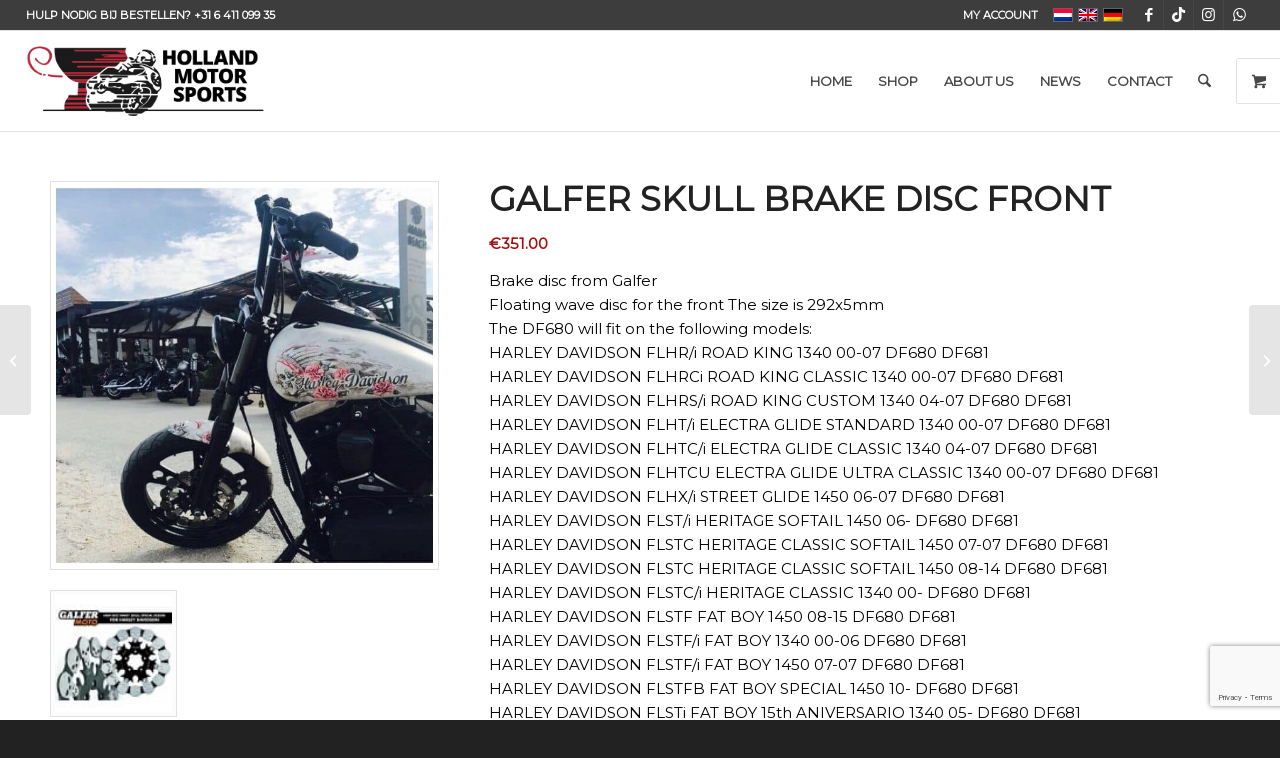

--- FILE ---
content_type: text/html; charset=UTF-8
request_url: https://www.hollandmotorsports.nl/shop/motorcycle-accessoires/harley-davidson-en/dyna-en/galfer-skull-remschijf-voorzijde/?lang=en
body_size: 136910
content:
<!DOCTYPE html>
<html lang="en-US" class="html_stretched responsive av-preloader-disabled  html_header_top html_logo_left html_main_nav_header html_menu_right html_custom html_header_sticky html_header_shrinking html_header_topbar_active html_mobile_menu_phone html_header_searchicon html_content_align_center html_header_unstick_top_disabled html_header_stretch html_av-submenu-hidden html_av-submenu-display-click html_av-overlay-side html_av-overlay-side-classic html_av-submenu-clone html_entry_id_33117 html_visible_cart av-cookies-no-cookie-consent av-no-preview av-default-lightbox html_text_menu_active av-mobile-menu-switch-default">
<head>
<meta charset="UTF-8" />


<!-- mobile setting -->
<meta name="viewport" content="width=device-width, initial-scale=1">

<!-- Scripts/CSS and wp_head hook -->
<meta name='robots' content='index, follow, max-image-preview:large, max-snippet:-1, max-video-preview:-1' />
<link rel="alternate" hreflang="nl" href="https://www.hollandmotorsports.nl/shop/motor-accessoires/harley-davidson/softail/galfer-skull-remschijf-voorzijde/" />
<link rel="alternate" hreflang="en" href="https://www.hollandmotorsports.nl/shop/motorcycle-accessoires/harley-davidson-en/dyna-en/galfer-skull-remschijf-voorzijde/?lang=en" />
<link rel="alternate" hreflang="de" href="https://www.hollandmotorsports.nl/shop/motor-accessoires-de/harley-davidson-de/dyna-de/galfer-skull-remschijf-voorzijde/?lang=de" />
<link rel="alternate" hreflang="x-default" href="https://www.hollandmotorsports.nl/shop/motor-accessoires/harley-davidson/softail/galfer-skull-remschijf-voorzijde/" />
<style type="text/css">@font-face { font-family: 'star'; src: url('https://www.hollandmotorsports.nl/wp-content/plugins/woocommerce/assets/fonts/star.eot'); src: url('https://www.hollandmotorsports.nl/wp-content/plugins/woocommerce/assets/fonts/star.eot?#iefix') format('embedded-opentype'), 	  url('https://www.hollandmotorsports.nl/wp-content/plugins/woocommerce/assets/fonts/star.woff') format('woff'), 	  url('https://www.hollandmotorsports.nl/wp-content/plugins/woocommerce/assets/fonts/star.ttf') format('truetype'), 	  url('https://www.hollandmotorsports.nl/wp-content/plugins/woocommerce/assets/fonts/star.svg#star') format('svg'); font-weight: normal; font-style: normal;  } @font-face { font-family: 'WooCommerce'; src: url('https://www.hollandmotorsports.nl/wp-content/plugins/woocommerce/assets/fonts/WooCommerce.eot'); src: url('https://www.hollandmotorsports.nl/wp-content/plugins/woocommerce/assets/fonts/WooCommerce.eot?#iefix') format('embedded-opentype'), 	  url('https://www.hollandmotorsports.nl/wp-content/plugins/woocommerce/assets/fonts/WooCommerce.woff') format('woff'), 	  url('https://www.hollandmotorsports.nl/wp-content/plugins/woocommerce/assets/fonts/WooCommerce.ttf') format('truetype'), 	  url('https://www.hollandmotorsports.nl/wp-content/plugins/woocommerce/assets/fonts/WooCommerce.svg#WooCommerce') format('svg'); font-weight: normal; font-style: normal;  } </style><script>window._wca = window._wca || [];</script>

	<!-- This site is optimized with the Yoast SEO plugin v26.6 - https://yoast.com/wordpress/plugins/seo/ -->
	<title>Galfer skull brake disc front - Holland Motor Sports</title>
	<link rel="canonical" href="https://www.hollandmotorsports.nl/shop/motorcycle-accessoires/harley-davidson-en/dyna-en/galfer-skull-remschijf-voorzijde/?lang=en" />
	<meta property="og:locale" content="en_US" />
	<meta property="og:type" content="article" />
	<meta property="og:title" content="Galfer skull brake disc front - Holland Motor Sports" />
	<meta property="og:description" content="Brake disc from Galfer Floating wave disc for the front The size is 292x5mm The DF680 will fit on the following models: HARLEY DAVIDSON FLHR/i ROAD KING 1340 00-07 DF680 DF681 HARLEY DAVIDSON FLHRCi ROAD KING CLASSIC 1340 00-07 DF680 DF681 HARLEY DAVIDSON FLHRS/i ROAD KING CUSTOM 1340 04-07 DF680 DF681 HARLEY DAVIDSON FLHT/i ELECTRA GLIDE STANDARD 1340 00-07 DF680 DF681 HARLEY DAVIDSON FLHTC/i ELECTRA GLIDE CLASSIC 1340 04-07 DF680 DF681 HARLEY DAVIDSON FLHTCU ELECTRA GLIDE ULTRA CLASSIC 1340 00-07 DF680 DF681 HARLEY DAVIDSON FLHX/i STREET GLIDE 1450 06-07 DF680 DF681 HARLEY DAVIDSON FLST/i HERITAGE SOFTAIL 1450 06- DF680 DF681 HARLEY DAVIDSON FLSTC HERITAGE CLASSIC SOFTAIL 1450 07-07 DF680 DF681 HARLEY DAVIDSON FLSTC HERITAGE CLASSIC SOFTAIL 1450 08-14 DF680 DF681 HARLEY DAVIDSON FLSTC/i HERITAGE CLASSIC 1340 00- DF680 DF681 HARLEY DAVIDSON FLSTF FAT BOY 1450 08-15 DF680 DF681 HARLEY DAVIDSON FLSTF/i FAT BOY 1340 00-06 DF680 DF681 HARLEY DAVIDSON FLSTF/i FAT BOY 1450 07-07 DF680 DF681 HARLEY DAVIDSON FLSTFB FAT BOY SPECIAL 1450 10- DF680 DF681 HARLEY DAVIDSON FLSTi FAT BOY 15th ANIVERSARIO 1340 05- DF680 DF681 HARLEY DAVIDSON FLSTN/i SOFTAIL DE LUXE 1450 05-07 DF680 DF681 HARLEY DAVIDSON FLSTN/i SOFTAIL DE LUXE 1450 08-14 DF680 DF681 HARLEY DAVIDSON FLSTS HERITAGE SPRINGER 1340 00- DF680 DF681 HARLEY DAVIDSON FLSTSB SOFTAIL CROSS BONES 1450 08- DF680 DF681 HARLEY DAVIDSON FLSTSC/i SPRINGER CLASSIC 1450 05- DF680 DF681 HARLEY DAVIDSON FLSTSC/i SPRINGER CLASSIC SOFTAIL 1450 06- DF680 DF681 HARLEY DAVIDSON FLTR/i ROAD GLIDE 1340 00-07 DF680 DF681 HARLEY DAVIDSON FXCW ROCKER 1450 08- DF680 DF681 HARLEY DAVIDSON FXCWC ROCKER C 1450 08- DF680 DF681 HARLEY DAVIDSON FXD SUPER GLIDE 1340 00- DF680 DF681 HARLEY DAVIDSON FXDi SUPER GLIDE 1450 04-05 DF680 DF681 HARLEY DAVIDSON FXDL LOW RIDER 1340 00- DF680 DF681 HARLEY DAVIDSON FXDLi LOW RIDER 1450 04-05 DF680 DF681 HARLEY DAVIDSON FXDSCON DYNA CONVER 1340 00- DF680 DF681 HARLEY DAVIDSON FXDWG WIDE GLIDE 1340 00-07 DF680 DF681 HARLEY DAVIDSON FXDWGi WIDE GLIDE 1450 04-05 DF680 DF681 HARLEY DAVIDSON FXDX SUPER GLIDE SPORT 1340 00- DF680 DF681 HARLEY DAVIDSON FXDXi SUPER GLIDE SPORT 1450 04- DF680 DF681 HARLEY DAVIDSON FXDXT SUPER GLIDE T SPORT 1340 01- DF680 DF681 HARLEY DAVIDSON FXS BLACKLINE 1450 11- DF680 DF681 HARLEY DAVIDSON FXSB BREAKOUT 1690 13-14 DF680 DF681 HARLEY DAVIDSON FXST/i SOFTAIL STANDARD 1340 00-05 DF680 DF682 HARLEY DAVIDSON FXST/i SOFTAIL STANDARD 1450 06-07 DF680 DF681 HARLEY DAVIDSON FXST/i SOFTAIL STANDARD 1450 08-14 DF680 DF681 HARLEY DAVIDSON FXST/i SOFTAIL STANDARD 1450 15- DF680 DF681 HARLEY DAVIDSON FXSTB/i NIGHT TRAIN 1340 00-05 DF680 DF681 HARLEY DAVIDSON FXSTB/i NIGHT TRAIN SOFTAIL 1450 06-07 DF680 DF681 HARLEY DAVIDSON FXSTB/i NIGHT TRAIN SOFTAIL 1450 08- DF680 DF681 HARLEY DAVIDSON FXSTC SOFTAIL CUSTOM 1450 07-07 DF680 DF681 HARLEY DAVIDSON FXSTC SOFTAIL CUSTOM 1450 08- DF680 DF681 HARLEY DAVIDSON FXSTD/i SOFTAIL DEUCE 1340 00- DF680 DF681 HARLEY DAVIDSON FXSTS/i SOFTAIL SPRINGER 1340 00- DF680 DF681 HARLEY DAVIDSON XG 500 STREET 500 16- DF680 HARLEY DAVIDSON XG 750 STREET 750 16- DF680 DF724 HARLEY DAVIDSON XL 1200 V SEVENTY-TWO 1200 12-13 DF680 DF724 HARLEY DAVIDSON XL 1200 X FORTY EIGHT 1200 10-13 DF680 DF724 HARLEY DAVIDSON XL 50th ANIVERSARIO 883 07- DF680 DF681 HARLEY DAVIDSON XL IRON 883 09-10 DF680 DF681 HARLEY DAVIDSON XL IRON 883 11-13 DF680 DF836 HARLEY DAVIDSON XL L SUPERLOW 883 11-13 DF680 DF681 HARLEY DAVIDSON XL NIGHTSTER 1200 08- DF680 DF681 HARLEY DAVIDSON XL ROADSTER 883 10- DF680 DF724 HARLEY DAVIDSON XL ROADSTER 1200 04-13 DF680 DF681 HARLEY DAVIDSON XL SPORTSTER CUSTOM 883 00-03 DF680 DF681 HARLEY DAVIDSON XL SPORTSTER CUSTOM 883 04- DF680 DF681 HARLEY DAVIDSON XL SPORTSTER CUSTOM 1200 00-03 DF680 DF681 HARLEY DAVIDSON XL SPORTSTER CUSTOM 1200 04-10 DF680 DF681 HARLEY DAVIDSON XL SPORTSTER CUSTOM 1200 11-13 DF680 DF836 HARLEY DAVIDSON XL SPORTSTER HUGGER 883 00- DF680 DF681 HARLEY DAVIDSON XL SPORTSTER LOW 883 04-13 DF680 DF724 HARLEY DAVIDSON XL SPORTSTER LOW 1200 07- DF680 DF724 HARLEY DAVIDSON XL SPORTSTER R 883 05- DF680 DF724 HARLEY DAVIDSON XL SPORTSTER SPORT 1200 00- DF680 DF681 HARLEY DAVIDSON XL SPORTSTER STANDARD 883 04- DF680 DF681 HARLEY DAVIDSON XLH SPORTSTER 883 00- DF680 DF681 HARLEY DAVIDSON XLH SPORTSTER R 883 00-04 DF680 DF681 HARLEY DAVIDSON XLH SPORTSTER R 883 05- DF680 DF681 HARLEY DAVIDSON XR 1200 1200 08-10 DF680 DF724 HARLEY DAVIDSON XR 1200 R 1200 10- DF680 DF724 HARLEY DAVIDSON XR 1200 STORZ 1200 10- DF680 DF691 HARLEY DAVIDSON XR 1200 X 1200 10- DF680 DF724" />
	<meta property="og:url" content="https://www.hollandmotorsports.nl/shop/motorcycle-accessoires/harley-davidson-en/dyna-en/galfer-skull-remschijf-voorzijde/?lang=en" />
	<meta property="og:site_name" content="Holland Motor Sports" />
	<meta property="article:modified_time" content="2023-01-20T08:55:12+00:00" />
	<meta property="og:image" content="https://www.hollandmotorsports.nl/wp-content/uploads/2019/01/galfer_skull_schijf_harley.jpg" />
	<meta property="og:image:width" content="600" />
	<meta property="og:image:height" content="600" />
	<meta property="og:image:type" content="image/jpeg" />
	<meta name="twitter:card" content="summary_large_image" />
	<script type="application/ld+json" class="yoast-schema-graph">{"@context":"https://schema.org","@graph":[{"@type":"WebPage","@id":"https://www.hollandmotorsports.nl/shop/motorcycle-accessoires/harley-davidson-en/dyna-en/galfer-skull-remschijf-voorzijde/?lang=en","url":"https://www.hollandmotorsports.nl/shop/motorcycle-accessoires/harley-davidson-en/dyna-en/galfer-skull-remschijf-voorzijde/?lang=en","name":"Galfer skull brake disc front - Holland Motor Sports","isPartOf":{"@id":"https://www.hollandmotorsports.nl/?lang=en/#website"},"primaryImageOfPage":{"@id":"https://www.hollandmotorsports.nl/shop/motorcycle-accessoires/harley-davidson-en/dyna-en/galfer-skull-remschijf-voorzijde/?lang=en#primaryimage"},"image":{"@id":"https://www.hollandmotorsports.nl/shop/motorcycle-accessoires/harley-davidson-en/dyna-en/galfer-skull-remschijf-voorzijde/?lang=en#primaryimage"},"thumbnailUrl":"https://www.hollandmotorsports.nl/wp-content/uploads/2019/01/galfer_skull_schijf_harley.jpg","datePublished":"2021-06-24T14:54:57+00:00","dateModified":"2023-01-20T08:55:12+00:00","breadcrumb":{"@id":"https://www.hollandmotorsports.nl/shop/motorcycle-accessoires/harley-davidson-en/dyna-en/galfer-skull-remschijf-voorzijde/?lang=en#breadcrumb"},"inLanguage":"en-US","potentialAction":[{"@type":"ReadAction","target":["https://www.hollandmotorsports.nl/shop/motorcycle-accessoires/harley-davidson-en/dyna-en/galfer-skull-remschijf-voorzijde/?lang=en"]}]},{"@type":"ImageObject","inLanguage":"en-US","@id":"https://www.hollandmotorsports.nl/shop/motorcycle-accessoires/harley-davidson-en/dyna-en/galfer-skull-remschijf-voorzijde/?lang=en#primaryimage","url":"https://www.hollandmotorsports.nl/wp-content/uploads/2019/01/galfer_skull_schijf_harley.jpg","contentUrl":"https://www.hollandmotorsports.nl/wp-content/uploads/2019/01/galfer_skull_schijf_harley.jpg","width":600,"height":600},{"@type":"BreadcrumbList","@id":"https://www.hollandmotorsports.nl/shop/motorcycle-accessoires/harley-davidson-en/dyna-en/galfer-skull-remschijf-voorzijde/?lang=en#breadcrumb","itemListElement":[{"@type":"ListItem","position":1,"name":"Home","item":"https://www.hollandmotorsports.nl/?lang=en"},{"@type":"ListItem","position":2,"name":"Shop","item":"https://www.hollandmotorsports.nl/shop/?lang=en"},{"@type":"ListItem","position":3,"name":"Galfer skull brake disc front"}]},{"@type":"WebSite","@id":"https://www.hollandmotorsports.nl/?lang=en/#website","url":"https://www.hollandmotorsports.nl/?lang=en/","name":"Holland Motor Sports","description":"Al ruim 30 jaar lang uw vertrouwde leverancier!","potentialAction":[{"@type":"SearchAction","target":{"@type":"EntryPoint","urlTemplate":"https://www.hollandmotorsports.nl/?lang=en/?s={search_term_string}"},"query-input":{"@type":"PropertyValueSpecification","valueRequired":true,"valueName":"search_term_string"}}],"inLanguage":"en-US"}]}</script>
	<!-- / Yoast SEO plugin. -->


<link rel='dns-prefetch' href='//www.googletagmanager.com' />
<link rel='dns-prefetch' href='//stats.wp.com' />
<link rel='preconnect' href='//c0.wp.com' />
<link rel="alternate" type="application/rss+xml" title="Holland Motor Sports &raquo; Feed" href="https://www.hollandmotorsports.nl/feed/?lang=en" />
<link rel="alternate" type="application/rss+xml" title="Holland Motor Sports &raquo; Comments Feed" href="https://www.hollandmotorsports.nl/comments/feed/?lang=en" />
<link rel="alternate" title="oEmbed (JSON)" type="application/json+oembed" href="https://www.hollandmotorsports.nl/wp-json/oembed/1.0/embed?url=https%3A%2F%2Fwww.hollandmotorsports.nl%2Fshop%2Fmotorcycle-accessoires%2Fharley-davidson-en%2Fdyna-en%2Fgalfer-skull-remschijf-voorzijde%2F%3Flang%3Den" />
<link rel="alternate" title="oEmbed (XML)" type="text/xml+oembed" href="https://www.hollandmotorsports.nl/wp-json/oembed/1.0/embed?url=https%3A%2F%2Fwww.hollandmotorsports.nl%2Fshop%2Fmotorcycle-accessoires%2Fharley-davidson-en%2Fdyna-en%2Fgalfer-skull-remschijf-voorzijde%2F%3Flang%3Den&#038;format=xml" />

<!-- google webfont font replacement -->

			<script type='text/javascript'>

				(function() {

					/*	check if webfonts are disabled by user setting via cookie - or user must opt in.	*/
					var html = document.getElementsByTagName('html')[0];
					var cookie_check = html.className.indexOf('av-cookies-needs-opt-in') >= 0 || html.className.indexOf('av-cookies-can-opt-out') >= 0;
					var allow_continue = true;
					var silent_accept_cookie = html.className.indexOf('av-cookies-user-silent-accept') >= 0;

					if( cookie_check && ! silent_accept_cookie )
					{
						if( ! document.cookie.match(/aviaCookieConsent/) || html.className.indexOf('av-cookies-session-refused') >= 0 )
						{
							allow_continue = false;
						}
						else
						{
							if( ! document.cookie.match(/aviaPrivacyRefuseCookiesHideBar/) )
							{
								allow_continue = false;
							}
							else if( ! document.cookie.match(/aviaPrivacyEssentialCookiesEnabled/) )
							{
								allow_continue = false;
							}
							else if( document.cookie.match(/aviaPrivacyGoogleWebfontsDisabled/) )
							{
								allow_continue = false;
							}
						}
					}

					if( allow_continue )
					{
						var f = document.createElement('link');

						f.type 	= 'text/css';
						f.rel 	= 'stylesheet';
						f.href 	= 'https://fonts.googleapis.com/css?family=Montserrat&display=auto';
						f.id 	= 'avia-google-webfont';

						document.getElementsByTagName('head')[0].appendChild(f);
					}
				})();

			</script>
			<style id='wp-img-auto-sizes-contain-inline-css' type='text/css'>
img:is([sizes=auto i],[sizes^="auto," i]){contain-intrinsic-size:3000px 1500px}
/*# sourceURL=wp-img-auto-sizes-contain-inline-css */
</style>
<link rel='stylesheet' id='avia-grid-css' href='https://www.hollandmotorsports.nl/wp-content/themes/enfold/css/grid.min.css?ver=7.1.3' type='text/css' media='all' />
<link rel='stylesheet' id='avia-base-css' href='https://www.hollandmotorsports.nl/wp-content/themes/enfold/css/base.min.css?ver=7.1.3' type='text/css' media='all' />
<link rel='stylesheet' id='avia-layout-css' href='https://www.hollandmotorsports.nl/wp-content/themes/enfold/css/layout.min.css?ver=7.1.3' type='text/css' media='all' />
<link rel='stylesheet' id='avia-module-audioplayer-css' href='https://www.hollandmotorsports.nl/wp-content/themes/enfold/config-templatebuilder/avia-shortcodes/audio-player/audio-player.min.css?ver=7.1.3' type='text/css' media='all' />
<link rel='stylesheet' id='avia-module-blog-css' href='https://www.hollandmotorsports.nl/wp-content/themes/enfold/config-templatebuilder/avia-shortcodes/blog/blog.min.css?ver=7.1.3' type='text/css' media='all' />
<link rel='stylesheet' id='avia-module-postslider-css' href='https://www.hollandmotorsports.nl/wp-content/themes/enfold/config-templatebuilder/avia-shortcodes/postslider/postslider.min.css?ver=7.1.3' type='text/css' media='all' />
<link rel='stylesheet' id='avia-module-button-css' href='https://www.hollandmotorsports.nl/wp-content/themes/enfold/config-templatebuilder/avia-shortcodes/buttons/buttons.min.css?ver=7.1.3' type='text/css' media='all' />
<link rel='stylesheet' id='avia-module-buttonrow-css' href='https://www.hollandmotorsports.nl/wp-content/themes/enfold/config-templatebuilder/avia-shortcodes/buttonrow/buttonrow.min.css?ver=7.1.3' type='text/css' media='all' />
<link rel='stylesheet' id='avia-module-button-fullwidth-css' href='https://www.hollandmotorsports.nl/wp-content/themes/enfold/config-templatebuilder/avia-shortcodes/buttons_fullwidth/buttons_fullwidth.min.css?ver=7.1.3' type='text/css' media='all' />
<link rel='stylesheet' id='avia-module-catalogue-css' href='https://www.hollandmotorsports.nl/wp-content/themes/enfold/config-templatebuilder/avia-shortcodes/catalogue/catalogue.min.css?ver=7.1.3' type='text/css' media='all' />
<link rel='stylesheet' id='avia-module-comments-css' href='https://www.hollandmotorsports.nl/wp-content/themes/enfold/config-templatebuilder/avia-shortcodes/comments/comments.min.css?ver=7.1.3' type='text/css' media='all' />
<link rel='stylesheet' id='avia-module-contact-css' href='https://www.hollandmotorsports.nl/wp-content/themes/enfold/config-templatebuilder/avia-shortcodes/contact/contact.min.css?ver=7.1.3' type='text/css' media='all' />
<link rel='stylesheet' id='avia-module-slideshow-css' href='https://www.hollandmotorsports.nl/wp-content/themes/enfold/config-templatebuilder/avia-shortcodes/slideshow/slideshow.min.css?ver=7.1.3' type='text/css' media='all' />
<link rel='stylesheet' id='avia-module-slideshow-contentpartner-css' href='https://www.hollandmotorsports.nl/wp-content/themes/enfold/config-templatebuilder/avia-shortcodes/contentslider/contentslider.min.css?ver=7.1.3' type='text/css' media='all' />
<link rel='stylesheet' id='avia-module-countdown-css' href='https://www.hollandmotorsports.nl/wp-content/themes/enfold/config-templatebuilder/avia-shortcodes/countdown/countdown.min.css?ver=7.1.3' type='text/css' media='all' />
<link rel='stylesheet' id='avia-module-dynamic-field-css' href='https://www.hollandmotorsports.nl/wp-content/themes/enfold/config-templatebuilder/avia-shortcodes/dynamic_field/dynamic_field.min.css?ver=7.1.3' type='text/css' media='all' />
<link rel='stylesheet' id='avia-module-gallery-css' href='https://www.hollandmotorsports.nl/wp-content/themes/enfold/config-templatebuilder/avia-shortcodes/gallery/gallery.min.css?ver=7.1.3' type='text/css' media='all' />
<link rel='stylesheet' id='avia-module-gallery-hor-css' href='https://www.hollandmotorsports.nl/wp-content/themes/enfold/config-templatebuilder/avia-shortcodes/gallery_horizontal/gallery_horizontal.min.css?ver=7.1.3' type='text/css' media='all' />
<link rel='stylesheet' id='avia-module-maps-css' href='https://www.hollandmotorsports.nl/wp-content/themes/enfold/config-templatebuilder/avia-shortcodes/google_maps/google_maps.min.css?ver=7.1.3' type='text/css' media='all' />
<link rel='stylesheet' id='avia-module-gridrow-css' href='https://www.hollandmotorsports.nl/wp-content/themes/enfold/config-templatebuilder/avia-shortcodes/grid_row/grid_row.min.css?ver=7.1.3' type='text/css' media='all' />
<link rel='stylesheet' id='avia-module-heading-css' href='https://www.hollandmotorsports.nl/wp-content/themes/enfold/config-templatebuilder/avia-shortcodes/heading/heading.min.css?ver=7.1.3' type='text/css' media='all' />
<link rel='stylesheet' id='avia-module-rotator-css' href='https://www.hollandmotorsports.nl/wp-content/themes/enfold/config-templatebuilder/avia-shortcodes/headline_rotator/headline_rotator.min.css?ver=7.1.3' type='text/css' media='all' />
<link rel='stylesheet' id='avia-module-hr-css' href='https://www.hollandmotorsports.nl/wp-content/themes/enfold/config-templatebuilder/avia-shortcodes/hr/hr.min.css?ver=7.1.3' type='text/css' media='all' />
<link rel='stylesheet' id='avia-module-icon-css' href='https://www.hollandmotorsports.nl/wp-content/themes/enfold/config-templatebuilder/avia-shortcodes/icon/icon.min.css?ver=7.1.3' type='text/css' media='all' />
<link rel='stylesheet' id='avia-module-icon-circles-css' href='https://www.hollandmotorsports.nl/wp-content/themes/enfold/config-templatebuilder/avia-shortcodes/icon_circles/icon_circles.min.css?ver=7.1.3' type='text/css' media='all' />
<link rel='stylesheet' id='avia-module-iconbox-css' href='https://www.hollandmotorsports.nl/wp-content/themes/enfold/config-templatebuilder/avia-shortcodes/iconbox/iconbox.min.css?ver=7.1.3' type='text/css' media='all' />
<link rel='stylesheet' id='avia-module-icongrid-css' href='https://www.hollandmotorsports.nl/wp-content/themes/enfold/config-templatebuilder/avia-shortcodes/icongrid/icongrid.min.css?ver=7.1.3' type='text/css' media='all' />
<link rel='stylesheet' id='avia-module-iconlist-css' href='https://www.hollandmotorsports.nl/wp-content/themes/enfold/config-templatebuilder/avia-shortcodes/iconlist/iconlist.min.css?ver=7.1.3' type='text/css' media='all' />
<link rel='stylesheet' id='avia-module-image-css' href='https://www.hollandmotorsports.nl/wp-content/themes/enfold/config-templatebuilder/avia-shortcodes/image/image.min.css?ver=7.1.3' type='text/css' media='all' />
<link rel='stylesheet' id='avia-module-image-diff-css' href='https://www.hollandmotorsports.nl/wp-content/themes/enfold/config-templatebuilder/avia-shortcodes/image_diff/image_diff.min.css?ver=7.1.3' type='text/css' media='all' />
<link rel='stylesheet' id='avia-module-hotspot-css' href='https://www.hollandmotorsports.nl/wp-content/themes/enfold/config-templatebuilder/avia-shortcodes/image_hotspots/image_hotspots.min.css?ver=7.1.3' type='text/css' media='all' />
<link rel='stylesheet' id='avia-module-sc-lottie-animation-css' href='https://www.hollandmotorsports.nl/wp-content/themes/enfold/config-templatebuilder/avia-shortcodes/lottie_animation/lottie_animation.min.css?ver=7.1.3' type='text/css' media='all' />
<link rel='stylesheet' id='avia-module-magazine-css' href='https://www.hollandmotorsports.nl/wp-content/themes/enfold/config-templatebuilder/avia-shortcodes/magazine/magazine.min.css?ver=7.1.3' type='text/css' media='all' />
<link rel='stylesheet' id='avia-module-masonry-css' href='https://www.hollandmotorsports.nl/wp-content/themes/enfold/config-templatebuilder/avia-shortcodes/masonry_entries/masonry_entries.min.css?ver=7.1.3' type='text/css' media='all' />
<link rel='stylesheet' id='avia-siteloader-css' href='https://www.hollandmotorsports.nl/wp-content/themes/enfold/css/avia-snippet-site-preloader.min.css?ver=7.1.3' type='text/css' media='all' />
<link rel='stylesheet' id='avia-module-menu-css' href='https://www.hollandmotorsports.nl/wp-content/themes/enfold/config-templatebuilder/avia-shortcodes/menu/menu.min.css?ver=7.1.3' type='text/css' media='all' />
<link rel='stylesheet' id='avia-module-notification-css' href='https://www.hollandmotorsports.nl/wp-content/themes/enfold/config-templatebuilder/avia-shortcodes/notification/notification.min.css?ver=7.1.3' type='text/css' media='all' />
<link rel='stylesheet' id='avia-module-numbers-css' href='https://www.hollandmotorsports.nl/wp-content/themes/enfold/config-templatebuilder/avia-shortcodes/numbers/numbers.min.css?ver=7.1.3' type='text/css' media='all' />
<link rel='stylesheet' id='avia-module-portfolio-css' href='https://www.hollandmotorsports.nl/wp-content/themes/enfold/config-templatebuilder/avia-shortcodes/portfolio/portfolio.min.css?ver=7.1.3' type='text/css' media='all' />
<link rel='stylesheet' id='avia-module-post-metadata-css' href='https://www.hollandmotorsports.nl/wp-content/themes/enfold/config-templatebuilder/avia-shortcodes/post_metadata/post_metadata.min.css?ver=7.1.3' type='text/css' media='all' />
<link rel='stylesheet' id='avia-module-progress-bar-css' href='https://www.hollandmotorsports.nl/wp-content/themes/enfold/config-templatebuilder/avia-shortcodes/progressbar/progressbar.min.css?ver=7.1.3' type='text/css' media='all' />
<link rel='stylesheet' id='avia-module-promobox-css' href='https://www.hollandmotorsports.nl/wp-content/themes/enfold/config-templatebuilder/avia-shortcodes/promobox/promobox.min.css?ver=7.1.3' type='text/css' media='all' />
<link rel='stylesheet' id='avia-sc-search-css' href='https://www.hollandmotorsports.nl/wp-content/themes/enfold/config-templatebuilder/avia-shortcodes/search/search.min.css?ver=7.1.3' type='text/css' media='all' />
<link rel='stylesheet' id='avia-module-slideshow-accordion-css' href='https://www.hollandmotorsports.nl/wp-content/themes/enfold/config-templatebuilder/avia-shortcodes/slideshow_accordion/slideshow_accordion.min.css?ver=7.1.3' type='text/css' media='all' />
<link rel='stylesheet' id='avia-module-slideshow-feature-image-css' href='https://www.hollandmotorsports.nl/wp-content/themes/enfold/config-templatebuilder/avia-shortcodes/slideshow_feature_image/slideshow_feature_image.min.css?ver=7.1.3' type='text/css' media='all' />
<link rel='stylesheet' id='avia-module-slideshow-fullsize-css' href='https://www.hollandmotorsports.nl/wp-content/themes/enfold/config-templatebuilder/avia-shortcodes/slideshow_fullsize/slideshow_fullsize.min.css?ver=7.1.3' type='text/css' media='all' />
<link rel='stylesheet' id='avia-module-slideshow-fullscreen-css' href='https://www.hollandmotorsports.nl/wp-content/themes/enfold/config-templatebuilder/avia-shortcodes/slideshow_fullscreen/slideshow_fullscreen.min.css?ver=7.1.3' type='text/css' media='all' />
<link rel='stylesheet' id='avia-module-slideshow-ls-css' href='https://www.hollandmotorsports.nl/wp-content/themes/enfold/config-templatebuilder/avia-shortcodes/slideshow_layerslider/slideshow_layerslider.min.css?ver=7.1.3' type='text/css' media='all' />
<link rel='stylesheet' id='avia-module-social-css' href='https://www.hollandmotorsports.nl/wp-content/themes/enfold/config-templatebuilder/avia-shortcodes/social_share/social_share.min.css?ver=7.1.3' type='text/css' media='all' />
<link rel='stylesheet' id='avia-module-tabsection-css' href='https://www.hollandmotorsports.nl/wp-content/themes/enfold/config-templatebuilder/avia-shortcodes/tab_section/tab_section.min.css?ver=7.1.3' type='text/css' media='all' />
<link rel='stylesheet' id='avia-module-table-css' href='https://www.hollandmotorsports.nl/wp-content/themes/enfold/config-templatebuilder/avia-shortcodes/table/table.min.css?ver=7.1.3' type='text/css' media='all' />
<link rel='stylesheet' id='avia-module-tabs-css' href='https://www.hollandmotorsports.nl/wp-content/themes/enfold/config-templatebuilder/avia-shortcodes/tabs/tabs.min.css?ver=7.1.3' type='text/css' media='all' />
<link rel='stylesheet' id='avia-module-team-css' href='https://www.hollandmotorsports.nl/wp-content/themes/enfold/config-templatebuilder/avia-shortcodes/team/team.min.css?ver=7.1.3' type='text/css' media='all' />
<link rel='stylesheet' id='avia-module-testimonials-css' href='https://www.hollandmotorsports.nl/wp-content/themes/enfold/config-templatebuilder/avia-shortcodes/testimonials/testimonials.min.css?ver=7.1.3' type='text/css' media='all' />
<link rel='stylesheet' id='avia-module-timeline-css' href='https://www.hollandmotorsports.nl/wp-content/themes/enfold/config-templatebuilder/avia-shortcodes/timeline/timeline.min.css?ver=7.1.3' type='text/css' media='all' />
<link rel='stylesheet' id='avia-module-toggles-css' href='https://www.hollandmotorsports.nl/wp-content/themes/enfold/config-templatebuilder/avia-shortcodes/toggles/toggles.min.css?ver=7.1.3' type='text/css' media='all' />
<link rel='stylesheet' id='avia-module-video-css' href='https://www.hollandmotorsports.nl/wp-content/themes/enfold/config-templatebuilder/avia-shortcodes/video/video.min.css?ver=7.1.3' type='text/css' media='all' />
<link rel='stylesheet' id='avia-scs-css' href='https://www.hollandmotorsports.nl/wp-content/themes/enfold/css/shortcodes.min.css?ver=7.1.3' type='text/css' media='all' />
<link rel='stylesheet' id='avia-woocommerce-css-css' href='https://www.hollandmotorsports.nl/wp-content/themes/enfold/config-woocommerce/woocommerce-mod.min.css?ver=7.1.3' type='text/css' media='all' />
<link rel='stylesheet' id='wp-block-library-css' href='https://c0.wp.com/c/6.9/wp-includes/css/dist/block-library/style.min.css' type='text/css' media='all' />
<style id='global-styles-inline-css' type='text/css'>
:root{--wp--preset--aspect-ratio--square: 1;--wp--preset--aspect-ratio--4-3: 4/3;--wp--preset--aspect-ratio--3-4: 3/4;--wp--preset--aspect-ratio--3-2: 3/2;--wp--preset--aspect-ratio--2-3: 2/3;--wp--preset--aspect-ratio--16-9: 16/9;--wp--preset--aspect-ratio--9-16: 9/16;--wp--preset--color--black: #000000;--wp--preset--color--cyan-bluish-gray: #abb8c3;--wp--preset--color--white: #ffffff;--wp--preset--color--pale-pink: #f78da7;--wp--preset--color--vivid-red: #cf2e2e;--wp--preset--color--luminous-vivid-orange: #ff6900;--wp--preset--color--luminous-vivid-amber: #fcb900;--wp--preset--color--light-green-cyan: #7bdcb5;--wp--preset--color--vivid-green-cyan: #00d084;--wp--preset--color--pale-cyan-blue: #8ed1fc;--wp--preset--color--vivid-cyan-blue: #0693e3;--wp--preset--color--vivid-purple: #9b51e0;--wp--preset--color--metallic-red: #b02b2c;--wp--preset--color--maximum-yellow-red: #edae44;--wp--preset--color--yellow-sun: #eeee22;--wp--preset--color--palm-leaf: #83a846;--wp--preset--color--aero: #7bb0e7;--wp--preset--color--old-lavender: #745f7e;--wp--preset--color--steel-teal: #5f8789;--wp--preset--color--raspberry-pink: #d65799;--wp--preset--color--medium-turquoise: #4ecac2;--wp--preset--gradient--vivid-cyan-blue-to-vivid-purple: linear-gradient(135deg,rgb(6,147,227) 0%,rgb(155,81,224) 100%);--wp--preset--gradient--light-green-cyan-to-vivid-green-cyan: linear-gradient(135deg,rgb(122,220,180) 0%,rgb(0,208,130) 100%);--wp--preset--gradient--luminous-vivid-amber-to-luminous-vivid-orange: linear-gradient(135deg,rgb(252,185,0) 0%,rgb(255,105,0) 100%);--wp--preset--gradient--luminous-vivid-orange-to-vivid-red: linear-gradient(135deg,rgb(255,105,0) 0%,rgb(207,46,46) 100%);--wp--preset--gradient--very-light-gray-to-cyan-bluish-gray: linear-gradient(135deg,rgb(238,238,238) 0%,rgb(169,184,195) 100%);--wp--preset--gradient--cool-to-warm-spectrum: linear-gradient(135deg,rgb(74,234,220) 0%,rgb(151,120,209) 20%,rgb(207,42,186) 40%,rgb(238,44,130) 60%,rgb(251,105,98) 80%,rgb(254,248,76) 100%);--wp--preset--gradient--blush-light-purple: linear-gradient(135deg,rgb(255,206,236) 0%,rgb(152,150,240) 100%);--wp--preset--gradient--blush-bordeaux: linear-gradient(135deg,rgb(254,205,165) 0%,rgb(254,45,45) 50%,rgb(107,0,62) 100%);--wp--preset--gradient--luminous-dusk: linear-gradient(135deg,rgb(255,203,112) 0%,rgb(199,81,192) 50%,rgb(65,88,208) 100%);--wp--preset--gradient--pale-ocean: linear-gradient(135deg,rgb(255,245,203) 0%,rgb(182,227,212) 50%,rgb(51,167,181) 100%);--wp--preset--gradient--electric-grass: linear-gradient(135deg,rgb(202,248,128) 0%,rgb(113,206,126) 100%);--wp--preset--gradient--midnight: linear-gradient(135deg,rgb(2,3,129) 0%,rgb(40,116,252) 100%);--wp--preset--font-size--small: 1rem;--wp--preset--font-size--medium: 1.125rem;--wp--preset--font-size--large: 1.75rem;--wp--preset--font-size--x-large: clamp(1.75rem, 3vw, 2.25rem);--wp--preset--spacing--20: 0.44rem;--wp--preset--spacing--30: 0.67rem;--wp--preset--spacing--40: 1rem;--wp--preset--spacing--50: 1.5rem;--wp--preset--spacing--60: 2.25rem;--wp--preset--spacing--70: 3.38rem;--wp--preset--spacing--80: 5.06rem;--wp--preset--shadow--natural: 6px 6px 9px rgba(0, 0, 0, 0.2);--wp--preset--shadow--deep: 12px 12px 50px rgba(0, 0, 0, 0.4);--wp--preset--shadow--sharp: 6px 6px 0px rgba(0, 0, 0, 0.2);--wp--preset--shadow--outlined: 6px 6px 0px -3px rgb(255, 255, 255), 6px 6px rgb(0, 0, 0);--wp--preset--shadow--crisp: 6px 6px 0px rgb(0, 0, 0);}:root { --wp--style--global--content-size: 800px;--wp--style--global--wide-size: 1130px; }:where(body) { margin: 0; }.wp-site-blocks > .alignleft { float: left; margin-right: 2em; }.wp-site-blocks > .alignright { float: right; margin-left: 2em; }.wp-site-blocks > .aligncenter { justify-content: center; margin-left: auto; margin-right: auto; }:where(.is-layout-flex){gap: 0.5em;}:where(.is-layout-grid){gap: 0.5em;}.is-layout-flow > .alignleft{float: left;margin-inline-start: 0;margin-inline-end: 2em;}.is-layout-flow > .alignright{float: right;margin-inline-start: 2em;margin-inline-end: 0;}.is-layout-flow > .aligncenter{margin-left: auto !important;margin-right: auto !important;}.is-layout-constrained > .alignleft{float: left;margin-inline-start: 0;margin-inline-end: 2em;}.is-layout-constrained > .alignright{float: right;margin-inline-start: 2em;margin-inline-end: 0;}.is-layout-constrained > .aligncenter{margin-left: auto !important;margin-right: auto !important;}.is-layout-constrained > :where(:not(.alignleft):not(.alignright):not(.alignfull)){max-width: var(--wp--style--global--content-size);margin-left: auto !important;margin-right: auto !important;}.is-layout-constrained > .alignwide{max-width: var(--wp--style--global--wide-size);}body .is-layout-flex{display: flex;}.is-layout-flex{flex-wrap: wrap;align-items: center;}.is-layout-flex > :is(*, div){margin: 0;}body .is-layout-grid{display: grid;}.is-layout-grid > :is(*, div){margin: 0;}body{padding-top: 0px;padding-right: 0px;padding-bottom: 0px;padding-left: 0px;}a:where(:not(.wp-element-button)){text-decoration: underline;}:root :where(.wp-element-button, .wp-block-button__link){background-color: #32373c;border-width: 0;color: #fff;font-family: inherit;font-size: inherit;font-style: inherit;font-weight: inherit;letter-spacing: inherit;line-height: inherit;padding-top: calc(0.667em + 2px);padding-right: calc(1.333em + 2px);padding-bottom: calc(0.667em + 2px);padding-left: calc(1.333em + 2px);text-decoration: none;text-transform: inherit;}.has-black-color{color: var(--wp--preset--color--black) !important;}.has-cyan-bluish-gray-color{color: var(--wp--preset--color--cyan-bluish-gray) !important;}.has-white-color{color: var(--wp--preset--color--white) !important;}.has-pale-pink-color{color: var(--wp--preset--color--pale-pink) !important;}.has-vivid-red-color{color: var(--wp--preset--color--vivid-red) !important;}.has-luminous-vivid-orange-color{color: var(--wp--preset--color--luminous-vivid-orange) !important;}.has-luminous-vivid-amber-color{color: var(--wp--preset--color--luminous-vivid-amber) !important;}.has-light-green-cyan-color{color: var(--wp--preset--color--light-green-cyan) !important;}.has-vivid-green-cyan-color{color: var(--wp--preset--color--vivid-green-cyan) !important;}.has-pale-cyan-blue-color{color: var(--wp--preset--color--pale-cyan-blue) !important;}.has-vivid-cyan-blue-color{color: var(--wp--preset--color--vivid-cyan-blue) !important;}.has-vivid-purple-color{color: var(--wp--preset--color--vivid-purple) !important;}.has-metallic-red-color{color: var(--wp--preset--color--metallic-red) !important;}.has-maximum-yellow-red-color{color: var(--wp--preset--color--maximum-yellow-red) !important;}.has-yellow-sun-color{color: var(--wp--preset--color--yellow-sun) !important;}.has-palm-leaf-color{color: var(--wp--preset--color--palm-leaf) !important;}.has-aero-color{color: var(--wp--preset--color--aero) !important;}.has-old-lavender-color{color: var(--wp--preset--color--old-lavender) !important;}.has-steel-teal-color{color: var(--wp--preset--color--steel-teal) !important;}.has-raspberry-pink-color{color: var(--wp--preset--color--raspberry-pink) !important;}.has-medium-turquoise-color{color: var(--wp--preset--color--medium-turquoise) !important;}.has-black-background-color{background-color: var(--wp--preset--color--black) !important;}.has-cyan-bluish-gray-background-color{background-color: var(--wp--preset--color--cyan-bluish-gray) !important;}.has-white-background-color{background-color: var(--wp--preset--color--white) !important;}.has-pale-pink-background-color{background-color: var(--wp--preset--color--pale-pink) !important;}.has-vivid-red-background-color{background-color: var(--wp--preset--color--vivid-red) !important;}.has-luminous-vivid-orange-background-color{background-color: var(--wp--preset--color--luminous-vivid-orange) !important;}.has-luminous-vivid-amber-background-color{background-color: var(--wp--preset--color--luminous-vivid-amber) !important;}.has-light-green-cyan-background-color{background-color: var(--wp--preset--color--light-green-cyan) !important;}.has-vivid-green-cyan-background-color{background-color: var(--wp--preset--color--vivid-green-cyan) !important;}.has-pale-cyan-blue-background-color{background-color: var(--wp--preset--color--pale-cyan-blue) !important;}.has-vivid-cyan-blue-background-color{background-color: var(--wp--preset--color--vivid-cyan-blue) !important;}.has-vivid-purple-background-color{background-color: var(--wp--preset--color--vivid-purple) !important;}.has-metallic-red-background-color{background-color: var(--wp--preset--color--metallic-red) !important;}.has-maximum-yellow-red-background-color{background-color: var(--wp--preset--color--maximum-yellow-red) !important;}.has-yellow-sun-background-color{background-color: var(--wp--preset--color--yellow-sun) !important;}.has-palm-leaf-background-color{background-color: var(--wp--preset--color--palm-leaf) !important;}.has-aero-background-color{background-color: var(--wp--preset--color--aero) !important;}.has-old-lavender-background-color{background-color: var(--wp--preset--color--old-lavender) !important;}.has-steel-teal-background-color{background-color: var(--wp--preset--color--steel-teal) !important;}.has-raspberry-pink-background-color{background-color: var(--wp--preset--color--raspberry-pink) !important;}.has-medium-turquoise-background-color{background-color: var(--wp--preset--color--medium-turquoise) !important;}.has-black-border-color{border-color: var(--wp--preset--color--black) !important;}.has-cyan-bluish-gray-border-color{border-color: var(--wp--preset--color--cyan-bluish-gray) !important;}.has-white-border-color{border-color: var(--wp--preset--color--white) !important;}.has-pale-pink-border-color{border-color: var(--wp--preset--color--pale-pink) !important;}.has-vivid-red-border-color{border-color: var(--wp--preset--color--vivid-red) !important;}.has-luminous-vivid-orange-border-color{border-color: var(--wp--preset--color--luminous-vivid-orange) !important;}.has-luminous-vivid-amber-border-color{border-color: var(--wp--preset--color--luminous-vivid-amber) !important;}.has-light-green-cyan-border-color{border-color: var(--wp--preset--color--light-green-cyan) !important;}.has-vivid-green-cyan-border-color{border-color: var(--wp--preset--color--vivid-green-cyan) !important;}.has-pale-cyan-blue-border-color{border-color: var(--wp--preset--color--pale-cyan-blue) !important;}.has-vivid-cyan-blue-border-color{border-color: var(--wp--preset--color--vivid-cyan-blue) !important;}.has-vivid-purple-border-color{border-color: var(--wp--preset--color--vivid-purple) !important;}.has-metallic-red-border-color{border-color: var(--wp--preset--color--metallic-red) !important;}.has-maximum-yellow-red-border-color{border-color: var(--wp--preset--color--maximum-yellow-red) !important;}.has-yellow-sun-border-color{border-color: var(--wp--preset--color--yellow-sun) !important;}.has-palm-leaf-border-color{border-color: var(--wp--preset--color--palm-leaf) !important;}.has-aero-border-color{border-color: var(--wp--preset--color--aero) !important;}.has-old-lavender-border-color{border-color: var(--wp--preset--color--old-lavender) !important;}.has-steel-teal-border-color{border-color: var(--wp--preset--color--steel-teal) !important;}.has-raspberry-pink-border-color{border-color: var(--wp--preset--color--raspberry-pink) !important;}.has-medium-turquoise-border-color{border-color: var(--wp--preset--color--medium-turquoise) !important;}.has-vivid-cyan-blue-to-vivid-purple-gradient-background{background: var(--wp--preset--gradient--vivid-cyan-blue-to-vivid-purple) !important;}.has-light-green-cyan-to-vivid-green-cyan-gradient-background{background: var(--wp--preset--gradient--light-green-cyan-to-vivid-green-cyan) !important;}.has-luminous-vivid-amber-to-luminous-vivid-orange-gradient-background{background: var(--wp--preset--gradient--luminous-vivid-amber-to-luminous-vivid-orange) !important;}.has-luminous-vivid-orange-to-vivid-red-gradient-background{background: var(--wp--preset--gradient--luminous-vivid-orange-to-vivid-red) !important;}.has-very-light-gray-to-cyan-bluish-gray-gradient-background{background: var(--wp--preset--gradient--very-light-gray-to-cyan-bluish-gray) !important;}.has-cool-to-warm-spectrum-gradient-background{background: var(--wp--preset--gradient--cool-to-warm-spectrum) !important;}.has-blush-light-purple-gradient-background{background: var(--wp--preset--gradient--blush-light-purple) !important;}.has-blush-bordeaux-gradient-background{background: var(--wp--preset--gradient--blush-bordeaux) !important;}.has-luminous-dusk-gradient-background{background: var(--wp--preset--gradient--luminous-dusk) !important;}.has-pale-ocean-gradient-background{background: var(--wp--preset--gradient--pale-ocean) !important;}.has-electric-grass-gradient-background{background: var(--wp--preset--gradient--electric-grass) !important;}.has-midnight-gradient-background{background: var(--wp--preset--gradient--midnight) !important;}.has-small-font-size{font-size: var(--wp--preset--font-size--small) !important;}.has-medium-font-size{font-size: var(--wp--preset--font-size--medium) !important;}.has-large-font-size{font-size: var(--wp--preset--font-size--large) !important;}.has-x-large-font-size{font-size: var(--wp--preset--font-size--x-large) !important;}
/*# sourceURL=global-styles-inline-css */
</style>

<link rel='stylesheet' id='contact-form-7-css' href='https://www.hollandmotorsports.nl/wp-content/plugins/contact-form-7/includes/css/styles.css?ver=6.1.4' type='text/css' media='all' />
<link rel='stylesheet' id='wwpp_single_product_page_css-css' href='https://www.hollandmotorsports.nl/wp-content/plugins/woocommerce-wholesale-prices-premium/css/wwpp-single-product-page.css?ver=2.0.8.1' type='text/css' media='all' />
<link rel='stylesheet' id='wwpp_wholesale_saving_amount_css-css' href='https://www.hollandmotorsports.nl/wp-content/plugins/woocommerce-wholesale-prices-premium/css/frontend/wwpp-wholesale-saving-amount.css?ver=2.0.8.1' type='text/css' media='all' />
<style id='woocommerce-inline-inline-css' type='text/css'>
.woocommerce form .form-row .required { visibility: visible; }
/*# sourceURL=woocommerce-inline-inline-css */
</style>
<link rel='stylesheet' id='wpml-legacy-dropdown-0-css' href='https://www.hollandmotorsports.nl/wp-content/plugins/sitepress-multilingual-cms/templates/language-switchers/legacy-dropdown/style.min.css?ver=1' type='text/css' media='all' />
<style id='wpml-legacy-dropdown-0-inline-css' type='text/css'>
.wpml-ls-statics-shortcode_actions, .wpml-ls-statics-shortcode_actions .wpml-ls-sub-menu, .wpml-ls-statics-shortcode_actions a {border-color:#EEEEEE;}.wpml-ls-statics-shortcode_actions a, .wpml-ls-statics-shortcode_actions .wpml-ls-sub-menu a, .wpml-ls-statics-shortcode_actions .wpml-ls-sub-menu a:link, .wpml-ls-statics-shortcode_actions li:not(.wpml-ls-current-language) .wpml-ls-link, .wpml-ls-statics-shortcode_actions li:not(.wpml-ls-current-language) .wpml-ls-link:link {color:#444444;background-color:#ffffff;}.wpml-ls-statics-shortcode_actions .wpml-ls-sub-menu a:hover,.wpml-ls-statics-shortcode_actions .wpml-ls-sub-menu a:focus, .wpml-ls-statics-shortcode_actions .wpml-ls-sub-menu a:link:hover, .wpml-ls-statics-shortcode_actions .wpml-ls-sub-menu a:link:focus {color:#000000;background-color:#eeeeee;}.wpml-ls-statics-shortcode_actions .wpml-ls-current-language > a {color:#444444;background-color:#ffffff;}.wpml-ls-statics-shortcode_actions .wpml-ls-current-language:hover>a, .wpml-ls-statics-shortcode_actions .wpml-ls-current-language>a:focus {color:#000000;background-color:#eeeeee;}
/*# sourceURL=wpml-legacy-dropdown-0-inline-css */
</style>
<link rel='stylesheet' id='wpml-legacy-post-translations-0-css' href='https://www.hollandmotorsports.nl/wp-content/plugins/sitepress-multilingual-cms/templates/language-switchers/legacy-post-translations/style.min.css?ver=1' type='text/css' media='all' />
<style id='wpml-legacy-post-translations-0-inline-css' type='text/css'>
#lang_sel img, #lang_sel_list img, #lang_sel_footer img { display: inline; }
/*# sourceURL=wpml-legacy-post-translations-0-inline-css */
</style>
<link rel='stylesheet' id='avia-fold-unfold-css' href='https://www.hollandmotorsports.nl/wp-content/themes/enfold/css/avia-snippet-fold-unfold.min.css?ver=7.1.3' type='text/css' media='all' />
<link rel='stylesheet' id='avia-popup-css-css' href='https://www.hollandmotorsports.nl/wp-content/themes/enfold/js/aviapopup/magnific-popup.min.css?ver=7.1.3' type='text/css' media='screen' />
<link rel='stylesheet' id='avia-lightbox-css' href='https://www.hollandmotorsports.nl/wp-content/themes/enfold/css/avia-snippet-lightbox.min.css?ver=7.1.3' type='text/css' media='screen' />
<link rel='stylesheet' id='avia-widget-css-css' href='https://www.hollandmotorsports.nl/wp-content/themes/enfold/css/avia-snippet-widget.min.css?ver=7.1.3' type='text/css' media='screen' />
<link rel='stylesheet' id='mediaelement-css' href='https://c0.wp.com/c/6.9/wp-includes/js/mediaelement/mediaelementplayer-legacy.min.css' type='text/css' media='all' />
<link rel='stylesheet' id='wp-mediaelement-css' href='https://c0.wp.com/c/6.9/wp-includes/js/mediaelement/wp-mediaelement.min.css' type='text/css' media='all' />
<link rel='stylesheet' id='avia-dynamic-css' href='https://www.hollandmotorsports.nl/wp-content/uploads/dynamic_avia/enfold_child_theme_en.css?ver=696fba5fc55d0' type='text/css' media='all' />
<link rel='stylesheet' id='avia-custom-css' href='https://www.hollandmotorsports.nl/wp-content/themes/enfold/css/custom.css?ver=7.1.3' type='text/css' media='all' />
<link rel='stylesheet' id='avia-style-css' href='https://www.hollandmotorsports.nl/wp-content/themes/enfold-child/style.css?ver=7.1.3' type='text/css' media='all' />
<link rel='stylesheet' id='parent-style-css' href='https://www.hollandmotorsports.nl/wp-content/themes/enfold/style.css?ver=6.9' type='text/css' media='all' />
<link rel='stylesheet' id='child-style-css' href='https://www.hollandmotorsports.nl/wp-content/themes/enfold-child/style.css?ver=1.0.0' type='text/css' media='all' />
<link rel='stylesheet' id='avia-wpml-css' href='https://www.hollandmotorsports.nl/wp-content/themes/enfold/config-wpml/wpml-mod.min.css?ver=7.1.3' type='text/css' media='all' />
<script type="text/javascript" id="woocommerce-google-analytics-integration-gtag-js-after">
/* <![CDATA[ */
/* Google Analytics for WooCommerce (gtag.js) */
					window.dataLayer = window.dataLayer || [];
					function gtag(){dataLayer.push(arguments);}
					// Set up default consent state.
					for ( const mode of [{"analytics_storage":"denied","ad_storage":"denied","ad_user_data":"denied","ad_personalization":"denied","region":["AT","BE","BG","HR","CY","CZ","DK","EE","FI","FR","DE","GR","HU","IS","IE","IT","LV","LI","LT","LU","MT","NL","NO","PL","PT","RO","SK","SI","ES","SE","GB","CH"]}] || [] ) {
						gtag( "consent", "default", { "wait_for_update": 500, ...mode } );
					}
					gtag("js", new Date());
					gtag("set", "developer_id.dOGY3NW", true);
					gtag("config", "G-4D7YP3P4PN", {"track_404":true,"allow_google_signals":true,"logged_in":false,"linker":{"domains":[],"allow_incoming":false},"custom_map":{"dimension1":"logged_in"}});
//# sourceURL=woocommerce-google-analytics-integration-gtag-js-after
/* ]]> */
</script>
<script type="text/javascript" src="https://c0.wp.com/c/6.9/wp-includes/js/jquery/jquery.min.js" id="jquery-core-js"></script>
<script type="text/javascript" src="https://c0.wp.com/p/woocommerce/10.4.3/assets/js/js-cookie/js.cookie.min.js" id="wc-js-cookie-js" defer="defer" data-wp-strategy="defer"></script>
<script type="text/javascript" id="wc-cart-fragments-js-extra">
/* <![CDATA[ */
var wc_cart_fragments_params = {"ajax_url":"/wp-admin/admin-ajax.php?lang=en","wc_ajax_url":"/?lang=en&wc-ajax=%%endpoint%%","cart_hash_key":"wc_cart_hash_4b088777709bf30bf325d2e1c0aafac6-en","fragment_name":"wc_fragments_4b088777709bf30bf325d2e1c0aafac6","request_timeout":"5000"};
//# sourceURL=wc-cart-fragments-js-extra
/* ]]> */
</script>
<script type="text/javascript" src="https://c0.wp.com/p/woocommerce/10.4.3/assets/js/frontend/cart-fragments.min.js" id="wc-cart-fragments-js" defer="defer" data-wp-strategy="defer"></script>
<script type="text/javascript" src="https://c0.wp.com/p/woocommerce/10.4.3/assets/js/jquery-blockui/jquery.blockUI.min.js" id="wc-jquery-blockui-js" defer="defer" data-wp-strategy="defer"></script>
<script type="text/javascript" id="wc-add-to-cart-js-extra">
/* <![CDATA[ */
var wc_add_to_cart_params = {"ajax_url":"/wp-admin/admin-ajax.php?lang=en","wc_ajax_url":"/?lang=en&wc-ajax=%%endpoint%%","i18n_view_cart":"View cart","cart_url":"https://www.hollandmotorsports.nl/cart-2/?lang=en","is_cart":"","cart_redirect_after_add":"no"};
//# sourceURL=wc-add-to-cart-js-extra
/* ]]> */
</script>
<script type="text/javascript" src="https://c0.wp.com/p/woocommerce/10.4.3/assets/js/frontend/add-to-cart.min.js" id="wc-add-to-cart-js" defer="defer" data-wp-strategy="defer"></script>
<script type="text/javascript" id="wc-single-product-js-extra">
/* <![CDATA[ */
var wc_single_product_params = {"i18n_required_rating_text":"Please select a rating","i18n_rating_options":["1 of 5 stars","2 of 5 stars","3 of 5 stars","4 of 5 stars","5 of 5 stars"],"i18n_product_gallery_trigger_text":"View full-screen image gallery","review_rating_required":"yes","flexslider":{"rtl":false,"animation":"slide","smoothHeight":true,"directionNav":false,"controlNav":"thumbnails","slideshow":false,"animationSpeed":500,"animationLoop":false,"allowOneSlide":false},"zoom_enabled":"","zoom_options":[],"photoswipe_enabled":"","photoswipe_options":{"shareEl":false,"closeOnScroll":false,"history":false,"hideAnimationDuration":0,"showAnimationDuration":0},"flexslider_enabled":""};
//# sourceURL=wc-single-product-js-extra
/* ]]> */
</script>
<script type="text/javascript" src="https://c0.wp.com/p/woocommerce/10.4.3/assets/js/frontend/single-product.min.js" id="wc-single-product-js" defer="defer" data-wp-strategy="defer"></script>
<script type="text/javascript" id="woocommerce-js-extra">
/* <![CDATA[ */
var woocommerce_params = {"ajax_url":"/wp-admin/admin-ajax.php?lang=en","wc_ajax_url":"/?lang=en&wc-ajax=%%endpoint%%","i18n_password_show":"Show password","i18n_password_hide":"Hide password"};
//# sourceURL=woocommerce-js-extra
/* ]]> */
</script>
<script type="text/javascript" src="https://c0.wp.com/p/woocommerce/10.4.3/assets/js/frontend/woocommerce.min.js" id="woocommerce-js" defer="defer" data-wp-strategy="defer"></script>
<script type="text/javascript" src="https://www.hollandmotorsports.nl/wp-content/plugins/sitepress-multilingual-cms/templates/language-switchers/legacy-dropdown/script.min.js?ver=1" id="wpml-legacy-dropdown-0-js"></script>
<script type="text/javascript" src="https://www.hollandmotorsports.nl/wp-content/themes/enfold/js/avia-js.js?ver=7.1.3" id="avia-js-js"></script>
<script type="text/javascript" src="https://www.hollandmotorsports.nl/wp-content/themes/enfold/js/avia-compat.js?ver=7.1.3" id="avia-compat-js"></script>
<script type="text/javascript" src="https://stats.wp.com/s-202604.js" id="woocommerce-analytics-js" defer="defer" data-wp-strategy="defer"></script>
<script type="text/javascript" src="https://www.hollandmotorsports.nl/wp-content/themes/enfold/config-wpml/wpml-mod.js?ver=7.1.3" id="avia-wpml-script-js"></script>
<link rel="https://api.w.org/" href="https://www.hollandmotorsports.nl/wp-json/" /><link rel="alternate" title="JSON" type="application/json" href="https://www.hollandmotorsports.nl/wp-json/wp/v2/product/33117" /><link rel="EditURI" type="application/rsd+xml" title="RSD" href="https://www.hollandmotorsports.nl/xmlrpc.php?rsd" />
<meta name="generator" content="WordPress 6.9" />
<meta name="generator" content="WooCommerce 10.4.3" />
<link rel='shortlink' href='https://www.hollandmotorsports.nl/?p=33117&#038;lang=en' />
<meta name="generator" content="WPML ver:4.8.6 stt:37,1,3;" />
<style id="woo-custom-stock-status" data-wcss-ver="1.6.6" >.woocommerce div.product .woo-custom-stock-status.in_stock_color { color: #2bc42b !important; font-size: inherit }.woo-custom-stock-status.in_stock_color { color: #2bc42b !important; font-size: inherit }.wc-block-components-product-badge{display:none!important;}ul .in_stock_color,ul.products .in_stock_color, li.wc-block-grid__product .in_stock_color { color: #2bc42b !important; font-size: inherit }.woocommerce-table__product-name .in_stock_color { color: #2bc42b !important; font-size: inherit }p.in_stock_color { color: #2bc42b !important; font-size: inherit }.woocommerce div.product .wc-block-components-product-price .woo-custom-stock-status{font-size:16px}.woocommerce div.product .woo-custom-stock-status.only_s_left_in_stock_color { color: #77a464 !important; font-size: inherit }.woo-custom-stock-status.only_s_left_in_stock_color { color: #77a464 !important; font-size: inherit }.wc-block-components-product-badge{display:none!important;}ul .only_s_left_in_stock_color,ul.products .only_s_left_in_stock_color, li.wc-block-grid__product .only_s_left_in_stock_color { color: #77a464 !important; font-size: inherit }.woocommerce-table__product-name .only_s_left_in_stock_color { color: #77a464 !important; font-size: inherit }p.only_s_left_in_stock_color { color: #77a464 !important; font-size: inherit }.woocommerce div.product .wc-block-components-product-price .woo-custom-stock-status{font-size:16px}.woocommerce div.product .woo-custom-stock-status.can_be_backordered_color { color: #f79926 !important; font-size: inherit }.woo-custom-stock-status.can_be_backordered_color { color: #f79926 !important; font-size: inherit }.wc-block-components-product-badge{display:none!important;}ul .can_be_backordered_color,ul.products .can_be_backordered_color, li.wc-block-grid__product .can_be_backordered_color { color: #f79926 !important; font-size: inherit }.woocommerce-table__product-name .can_be_backordered_color { color: #f79926 !important; font-size: inherit }p.can_be_backordered_color { color: #f79926 !important; font-size: inherit }.woocommerce div.product .wc-block-components-product-price .woo-custom-stock-status{font-size:16px}.woocommerce div.product .woo-custom-stock-status.s_in_stock_color { color: #77a464 !important; font-size: inherit }.woo-custom-stock-status.s_in_stock_color { color: #77a464 !important; font-size: inherit }.wc-block-components-product-badge{display:none!important;}ul .s_in_stock_color,ul.products .s_in_stock_color, li.wc-block-grid__product .s_in_stock_color { color: #77a464 !important; font-size: inherit }.woocommerce-table__product-name .s_in_stock_color { color: #77a464 !important; font-size: inherit }p.s_in_stock_color { color: #77a464 !important; font-size: inherit }.woocommerce div.product .wc-block-components-product-price .woo-custom-stock-status{font-size:16px}.woocommerce div.product .woo-custom-stock-status.available_on_backorder_color { color: #f79926 !important; font-size: inherit }.woo-custom-stock-status.available_on_backorder_color { color: #f79926 !important; font-size: inherit }.wc-block-components-product-badge{display:none!important;}ul .available_on_backorder_color,ul.products .available_on_backorder_color, li.wc-block-grid__product .available_on_backorder_color { color: #f79926 !important; font-size: inherit }.woocommerce-table__product-name .available_on_backorder_color { color: #f79926 !important; font-size: inherit }p.available_on_backorder_color { color: #f79926 !important; font-size: inherit }.woocommerce div.product .wc-block-components-product-price .woo-custom-stock-status{font-size:16px}.woocommerce div.product .woo-custom-stock-status.out_of_stock_color { color: #ff0000 !important; font-size: inherit }.woo-custom-stock-status.out_of_stock_color { color: #ff0000 !important; font-size: inherit }.wc-block-components-product-badge{display:none!important;}ul .out_of_stock_color,ul.products .out_of_stock_color, li.wc-block-grid__product .out_of_stock_color { color: #ff0000 !important; font-size: inherit }.woocommerce-table__product-name .out_of_stock_color { color: #ff0000 !important; font-size: inherit }p.out_of_stock_color { color: #ff0000 !important; font-size: inherit }.woocommerce div.product .wc-block-components-product-price .woo-custom-stock-status{font-size:16px}.woocommerce div.product .woo-custom-stock-status.grouped_product_stock_status_color { color: #77a464 !important; font-size: inherit }.woo-custom-stock-status.grouped_product_stock_status_color { color: #77a464 !important; font-size: inherit }.wc-block-components-product-badge{display:none!important;}ul .grouped_product_stock_status_color,ul.products .grouped_product_stock_status_color, li.wc-block-grid__product .grouped_product_stock_status_color { color: #77a464 !important; font-size: inherit }.woocommerce-table__product-name .grouped_product_stock_status_color { color: #77a464 !important; font-size: inherit }p.grouped_product_stock_status_color { color: #77a464 !important; font-size: inherit }.woocommerce div.product .wc-block-components-product-price .woo-custom-stock-status{font-size:16px}.wd-product-stock.stock{display:none}.woocommerce-variation-price:not(:empty)+.woocommerce-variation-availability { margin-left: 0px; }.woocommerce-variation-price{
		        display:block!important}.woocommerce-variation-availability{
		        display:block!important}</style><!-- woo-custom-stock-status-color-css --><script></script><!-- woo-custom-stock-status-js --><meta name="wwp" content="yes" />	<style>img#wpstats{display:none}</style>
		
<link rel="icon" href="https://www.hollandmotorsports.nl/wp-content/uploads/2025/11/Holland-Motor-Sports_logo2_512.png" type="image/png">
<!--[if lt IE 9]><script src="https://www.hollandmotorsports.nl/wp-content/themes/enfold/js/html5shiv.js"></script><![endif]--><link rel="profile" href="https://gmpg.org/xfn/11" />
<link rel="alternate" type="application/rss+xml" title="Holland Motor Sports RSS2 Feed" href="https://www.hollandmotorsports.nl/feed/?lang=en" />
<link rel="pingback" href="https://www.hollandmotorsports.nl/xmlrpc.php" />

<style type='text/css' media='screen'>
 #top #header_main > .container, #top #header_main > .container .main_menu  .av-main-nav > li > a, #top #header_main #menu-item-shop .cart_dropdown_link{ height:100px; line-height: 100px; }
 .html_top_nav_header .av-logo-container{ height:100px;  }
 .html_header_top.html_header_sticky #top #wrap_all #main{ padding-top:130px; } 
</style>
	<noscript><style>.woocommerce-product-gallery{ opacity: 1 !important; }</style></noscript>
			<style type="text/css" id="wp-custom-css">
			#top #payment ul.payment_methods li img {
    max-width: 50px;
    padding-right: 5px;
}		</style>
		<style type="text/css">
		@font-face {font-family: 'entypo-fontello-enfold'; font-weight: normal; font-style: normal; font-display: auto;
		src: url('https://www.hollandmotorsports.nl/wp-content/themes/enfold/config-templatebuilder/avia-template-builder/assets/fonts/entypo-fontello-enfold/entypo-fontello-enfold.woff2') format('woff2'),
		url('https://www.hollandmotorsports.nl/wp-content/themes/enfold/config-templatebuilder/avia-template-builder/assets/fonts/entypo-fontello-enfold/entypo-fontello-enfold.woff') format('woff'),
		url('https://www.hollandmotorsports.nl/wp-content/themes/enfold/config-templatebuilder/avia-template-builder/assets/fonts/entypo-fontello-enfold/entypo-fontello-enfold.ttf') format('truetype'),
		url('https://www.hollandmotorsports.nl/wp-content/themes/enfold/config-templatebuilder/avia-template-builder/assets/fonts/entypo-fontello-enfold/entypo-fontello-enfold.svg#entypo-fontello-enfold') format('svg'),
		url('https://www.hollandmotorsports.nl/wp-content/themes/enfold/config-templatebuilder/avia-template-builder/assets/fonts/entypo-fontello-enfold/entypo-fontello-enfold.eot'),
		url('https://www.hollandmotorsports.nl/wp-content/themes/enfold/config-templatebuilder/avia-template-builder/assets/fonts/entypo-fontello-enfold/entypo-fontello-enfold.eot?#iefix') format('embedded-opentype');
		}

		#top .avia-font-entypo-fontello-enfold, body .avia-font-entypo-fontello-enfold, html body [data-av_iconfont='entypo-fontello-enfold']:before{ font-family: 'entypo-fontello-enfold'; }
		
		@font-face {font-family: 'entypo-fontello'; font-weight: normal; font-style: normal; font-display: auto;
		src: url('https://www.hollandmotorsports.nl/wp-content/themes/enfold/config-templatebuilder/avia-template-builder/assets/fonts/entypo-fontello/entypo-fontello.woff2') format('woff2'),
		url('https://www.hollandmotorsports.nl/wp-content/themes/enfold/config-templatebuilder/avia-template-builder/assets/fonts/entypo-fontello/entypo-fontello.woff') format('woff'),
		url('https://www.hollandmotorsports.nl/wp-content/themes/enfold/config-templatebuilder/avia-template-builder/assets/fonts/entypo-fontello/entypo-fontello.ttf') format('truetype'),
		url('https://www.hollandmotorsports.nl/wp-content/themes/enfold/config-templatebuilder/avia-template-builder/assets/fonts/entypo-fontello/entypo-fontello.svg#entypo-fontello') format('svg'),
		url('https://www.hollandmotorsports.nl/wp-content/themes/enfold/config-templatebuilder/avia-template-builder/assets/fonts/entypo-fontello/entypo-fontello.eot'),
		url('https://www.hollandmotorsports.nl/wp-content/themes/enfold/config-templatebuilder/avia-template-builder/assets/fonts/entypo-fontello/entypo-fontello.eot?#iefix') format('embedded-opentype');
		}

		#top .avia-font-entypo-fontello, body .avia-font-entypo-fontello, html body [data-av_iconfont='entypo-fontello']:before{ font-family: 'entypo-fontello'; }
		</style>

<!--
Debugging Info for Theme support: 

Theme: Enfold
Version: 7.1.3
Installed: enfold
AviaFramework Version: 5.6
AviaBuilder Version: 6.0
aviaElementManager Version: 1.0.1
- - - - - - - - - - -
ChildTheme: Enfold Child theme
ChildTheme Version: 1.0.0
ChildTheme Installed: enfold

- - - - - - - - - - -
ML:256-PU:106-PLA:33
WP:6.9
Compress: CSS:load minified only - JS:disabled
Updates: enabled - token has changed and not verified
PLAu:29
-->
<link rel='stylesheet' id='wc-blocks-style-css' href='https://c0.wp.com/p/woocommerce/10.4.3/assets/client/blocks/wc-blocks.css' type='text/css' media='all' />
</head>

<body id="top" class="wp-singular product-template-default single single-product postid-33117 wp-theme-enfold wp-child-theme-enfold-child stretched rtl_columns av-curtain-numeric montserrat  theme-enfold woocommerce woocommerce-page woocommerce-no-js post-type-product product_type-simple product_cat-dyna-en product_cat-softail-en product_cat-sportster-en product_cat-street-en translation_priority-optional avia-responsive-images-support responsive-images-lightbox-support avia-woocommerce-30" itemscope="itemscope" itemtype="https://schema.org/WebPage" >

	<!-- Google Tag Manager (noscript) -->
<noscript><iframe src="https://www.googletagmanager.com/ns.html?id=GTM-P5VQTHH"
height="0" width="0" style="display:none;visibility:hidden"></iframe></noscript>
<!-- End Google Tag Manager (noscript) -->

	<div id='wrap_all'>

	
<header id='header' class='all_colors header_color light_bg_color  av_header_top av_logo_left av_main_nav_header av_menu_right av_custom av_header_sticky av_header_shrinking av_header_stretch av_mobile_menu_phone av_header_searchicon av_header_unstick_top_disabled av_bottom_nav_disabled  av_alternate_logo_active av_header_border_disabled' aria-label="Header" data-av_shrink_factor='25' role="banner" itemscope="itemscope" itemtype="https://schema.org/WPHeader" >

		<div id='header_meta' class='container_wrap container_wrap_meta  av_icon_active_right av_extra_header_active av_secondary_right av_phone_active_left av_entry_id_33117'>

			      <div class='container'>
			      <ul class='noLightbox social_bookmarks icon_count_4'><li class='social_bookmarks_facebook av-social-link-facebook social_icon_1 avia_social_iconfont'><a  target="_blank" aria-label="Link to Facebook" href='https://www.facebook.com/HollandMotorSports24/' data-av_icon='' data-av_iconfont='entypo-fontello' title="Link to Facebook" desc="Link to Facebook" title='Link to Facebook'><span class='avia_hidden_link_text'>Link to Facebook</span></a></li><li class='social_bookmarks_tiktok av-social-link-tiktok social_icon_2 avia_social_iconfont'><a  target="_blank" aria-label="Link to TikTok" href='https://www.tiktok.com/@hollandmotorworld' data-av_icon='' data-av_iconfont='entypo-fontello' title="Link to TikTok" desc="Link to TikTok" title='Link to TikTok'><span class='avia_hidden_link_text'>Link to TikTok</span></a></li><li class='social_bookmarks_instagram av-social-link-instagram social_icon_3 avia_social_iconfont'><a  target="_blank" aria-label="Link to Instagram" href='https://www.instagram.com/hollandmotorsports/' data-av_icon='' data-av_iconfont='entypo-fontello' title="Link to Instagram" desc="Link to Instagram" title='Link to Instagram'><span class='avia_hidden_link_text'>Link to Instagram</span></a></li><li class='social_bookmarks_whatsapp av-social-link-whatsapp social_icon_4 avia_social_iconfont'><a  target="_blank" aria-label="Link to WhatsApp" href='https://wa.me/31641109935' data-av_icon='' data-av_iconfont='entypo-fontello' title="Link to WhatsApp" desc="Link to WhatsApp" title='Link to WhatsApp'><span class='avia_hidden_link_text'>Link to WhatsApp</span></a></li></ul><nav class='sub_menu'  role="navigation" itemscope="itemscope" itemtype="https://schema.org/SiteNavigationElement" ><ul role="menu" class="menu" id="avia2-menu"><li role="menuitem" id="menu-item-29240" class="menu-item menu-item-type-post_type menu-item-object-page menu-item-29240"><a href="https://www.hollandmotorsports.nl/my-account/?lang=en">My account</a></li>
</ul><ul class='avia_wpml_language_switch avia_wpml_language_switch_extra'><li class='language_nl '><a href='https://www.hollandmotorsports.nl/shop/motor-accessoires/harley-davidson/softail/galfer-skull-remschijf-voorzijde/'>	<span class='language_flag'><img title='Nederlands' src='https://www.hollandmotorsports.nl/wp-content/plugins/sitepress-multilingual-cms/res/flags/nl.png' alt='Nederlands' /></span>	<span class='language_native'>Nederlands</span>	<span class='language_translated'>Dutch</span>	<span class='language_code'>nl</span></a></li><li class='language_en avia_current_lang'><a href='https://www.hollandmotorsports.nl/shop/motorcycle-accessoires/harley-davidson-en/dyna-en/galfer-skull-remschijf-voorzijde/?lang=en'>	<span class='language_flag'><img title='English' src='https://www.hollandmotorsports.nl/wp-content/plugins/sitepress-multilingual-cms/res/flags/en.png' alt='English' /></span>	<span class='language_native'>English</span>	<span class='language_translated'>English</span>	<span class='language_code'>en</span></a></li><li class='language_de '><a href='https://www.hollandmotorsports.nl/shop/motor-accessoires-de/harley-davidson-de/dyna-de/galfer-skull-remschijf-voorzijde/?lang=de'>	<span class='language_flag'><img title='Deutsch' src='https://www.hollandmotorsports.nl/wp-content/plugins/sitepress-multilingual-cms/res/flags/de.png' alt='Deutsch' /></span>	<span class='language_native'>Deutsch</span>	<span class='language_translated'>German</span>	<span class='language_code'>de</span></a></li></ul></nav><div class='phone-info with_nav'><div>Hulp nodig bij bestellen? <a href="tel:+31641109935">+31 6 411 099 35</a></div></div>			      </div>
		</div>

		<div  id='header_main' class='container_wrap container_wrap_logo'>

        <ul  class = 'menu-item cart_dropdown ' data-success='was added to the cart'><li class="cart_dropdown_first"><a class='cart_dropdown_link avia-svg-icon avia-font-svg_entypo-fontello' href='https://www.hollandmotorsports.nl/cart-2/?lang=en'><div class="av-cart-container" data-av_svg_icon='basket' data-av_iconset='svg_entypo-fontello'><svg version="1.1" xmlns="http://www.w3.org/2000/svg" width="29" height="32" viewBox="0 0 29 32" preserveAspectRatio="xMidYMid meet" aria-labelledby='av-svg-title-1' aria-describedby='av-svg-desc-1' role="graphics-symbol" aria-hidden="true">
<title id='av-svg-title-1'>Shopping Cart</title>
<desc id='av-svg-desc-1'>Shopping Cart</desc>
<path d="M4.8 27.2q0-1.28 0.96-2.24t2.24-0.96q1.344 0 2.272 0.96t0.928 2.24q0 1.344-0.928 2.272t-2.272 0.928q-1.28 0-2.24-0.928t-0.96-2.272zM20.8 27.2q0-1.28 0.96-2.24t2.24-0.96q1.344 0 2.272 0.96t0.928 2.24q0 1.344-0.928 2.272t-2.272 0.928q-1.28 0-2.24-0.928t-0.96-2.272zM10.496 19.648q-1.152 0.32-1.088 0.736t1.408 0.416h17.984v2.432q0 0.64-0.64 0.64h-20.928q-0.64 0-0.64-0.64v-2.432l-0.32-1.472-3.136-14.528h-3.136v-2.56q0-0.64 0.64-0.64h4.992q0.64 0 0.64 0.64v2.752h22.528v8.768q0 0.704-0.576 0.832z"></path>
</svg></div><span class='av-cart-counter '>0</span><span class="avia_hidden_link_text">Shopping Cart</span></a><!--<span class='cart_subtotal'><span class="woocommerce-Price-amount amount"><bdi><span class="woocommerce-Price-currencySymbol">&euro;</span>0.00</bdi></span></span>--><div class="dropdown_widget dropdown_widget_cart"><div class="avia-arrow"></div><div class="widget_shopping_cart_content"></div></div></li></ul><div class='container av-logo-container'><div class='inner-container'><span class='logo avia-standard-logo'><a href='https://www.hollandmotorsports.nl/?lang=en' class='' aria-label='Holland-Motor-Sports_logo3a' title='Holland-Motor-Sports_logo3a'><img src="https://www.hollandmotorsports.nl/wp-content/uploads/2025/11/Holland-Motor-Sports_logo3a.png" srcset="https://www.hollandmotorsports.nl/wp-content/uploads/2025/11/Holland-Motor-Sports_logo3a.png 646w, https://www.hollandmotorsports.nl/wp-content/uploads/2025/11/Holland-Motor-Sports_logo3a-300x88.png 300w, https://www.hollandmotorsports.nl/wp-content/uploads/2025/11/Holland-Motor-Sports_logo3a-450x132.png 450w, https://www.hollandmotorsports.nl/wp-content/uploads/2025/11/Holland-Motor-Sports_logo3a-600x176.png 600w" sizes="(max-width: 646px) 100vw, 646px" height="100" width="300" alt='Holland Motor Sports' title='Holland-Motor-Sports_logo3a' /></a></span><nav class='main_menu' data-selectname='Select a page'  role="navigation" itemscope="itemscope" itemtype="https://schema.org/SiteNavigationElement" ><div class="avia-menu av-main-nav-wrap"><ul role="menu" class="menu av-main-nav" id="avia-menu"><li role="menuitem" id="menu-item-29206" class="menu-item menu-item-type-post_type menu-item-object-page menu-item-home menu-item-top-level menu-item-top-level-1"><a href="https://www.hollandmotorsports.nl/?lang=en" itemprop="url" tabindex="0"><span class="avia-bullet"></span><span class="avia-menu-text">Home</span><span class="avia-menu-fx"><span class="avia-arrow-wrap"><span class="avia-arrow"></span></span></span></a></li>
<li role="menuitem" id="menu-item-72732" class="menu-item menu-item-type-custom menu-item-object-custom menu-item-has-children menu-item-top-level menu-item-top-level-2"><a href="/onlineshop/?lang=en" itemprop="url" tabindex="0"><span class="avia-bullet"></span><span class="avia-menu-text">Shop</span><span class="avia-menu-fx"><span class="avia-arrow-wrap"><span class="avia-arrow"></span></span></span></a>


<ul class="sub-menu">
	<li role="menuitem" id="menu-item-72735" class="menu-item menu-item-type-custom menu-item-object-custom"><a href="/product-category/motorcycle-accessoires/?lang=en" itemprop="url" tabindex="0"><span class="avia-bullet"></span><span class="avia-menu-text">Motorcycle Accessories</span></a></li>
	<li role="menuitem" id="menu-item-72736" class="menu-item menu-item-type-custom menu-item-object-custom"><a href="/product-category/maxi-motor-scooters-en/?lang=en" itemprop="url" tabindex="0"><span class="avia-bullet"></span><span class="avia-menu-text">Maxi Scooter Accessoires</span></a></li>
	<li role="menuitem" id="menu-item-72737" class="menu-item menu-item-type-custom menu-item-object-custom"><a href="/product-category/accessoires-en/?lang=en" itemprop="url" tabindex="0"><span class="avia-bullet"></span><span class="avia-menu-text">Parts &#038; Accessories</span></a></li>
	<li role="menuitem" id="menu-item-72738" class="menu-item menu-item-type-custom menu-item-object-custom"><a href="/product-category/occasions-en/?lang=en" itemprop="url" tabindex="0"><span class="avia-bullet"></span><span class="avia-menu-text">Used Motorcycles</span></a></li>
</ul>
</li>
<li role="menuitem" id="menu-item-72787" class="menu-item menu-item-type-custom menu-item-object-custom menu-item-top-level menu-item-top-level-3"><a href="/over-ons/?lang=en" itemprop="url" tabindex="0"><span class="avia-bullet"></span><span class="avia-menu-text">About us</span><span class="avia-menu-fx"><span class="avia-arrow-wrap"><span class="avia-arrow"></span></span></span></a></li>
<li role="menuitem" id="menu-item-77722" class="menu-item menu-item-type-custom menu-item-object-custom menu-item-top-level menu-item-top-level-4"><a href="https://www.hollandmotorsports.nl/news/?lang=en" itemprop="url" tabindex="0"><span class="avia-bullet"></span><span class="avia-menu-text">News</span><span class="avia-menu-fx"><span class="avia-arrow-wrap"><span class="avia-arrow"></span></span></span></a></li>
<li role="menuitem" id="menu-item-72734" class="menu-item menu-item-type-custom menu-item-object-custom menu-item-top-level menu-item-top-level-5"><a href="/contact/?lang=en" itemprop="url" tabindex="0"><span class="avia-bullet"></span><span class="avia-menu-text">Contact</span><span class="avia-menu-fx"><span class="avia-arrow-wrap"><span class="avia-arrow"></span></span></span></a></li>
<li id="menu-item-search" class="noMobile menu-item menu-item-search-dropdown menu-item-avia-special" role="menuitem"><a class="avia-svg-icon avia-font-svg_entypo-fontello" aria-label="Search" href="?s=" rel="nofollow" title="Click to open the search input field" data-avia-search-tooltip="
&lt;search&gt;
	&lt;form role=&quot;search&quot; action=&quot;https://www.hollandmotorsports.nl/?lang=en&quot; id=&quot;searchform&quot; method=&quot;get&quot; class=&quot;&quot;&gt;
		&lt;div&gt;
&lt;span class=&#039;av_searchform_search avia-svg-icon avia-font-svg_entypo-fontello&#039; data-av_svg_icon=&#039;search&#039; data-av_iconset=&#039;svg_entypo-fontello&#039;&gt;&lt;svg version=&quot;1.1&quot; xmlns=&quot;http://www.w3.org/2000/svg&quot; width=&quot;25&quot; height=&quot;32&quot; viewBox=&quot;0 0 25 32&quot; preserveAspectRatio=&quot;xMidYMid meet&quot; aria-labelledby=&#039;av-svg-title-2&#039; aria-describedby=&#039;av-svg-desc-2&#039; role=&quot;graphics-symbol&quot; aria-hidden=&quot;true&quot;&gt;
&lt;title id=&#039;av-svg-title-2&#039;&gt;Search&lt;/title&gt;
&lt;desc id=&#039;av-svg-desc-2&#039;&gt;Search&lt;/desc&gt;
&lt;path d=&quot;M24.704 24.704q0.96 1.088 0.192 1.984l-1.472 1.472q-1.152 1.024-2.176 0l-6.080-6.080q-2.368 1.344-4.992 1.344-4.096 0-7.136-3.040t-3.040-7.136 2.88-7.008 6.976-2.912 7.168 3.040 3.072 7.136q0 2.816-1.472 5.184zM3.008 13.248q0 2.816 2.176 4.992t4.992 2.176 4.832-2.016 2.016-4.896q0-2.816-2.176-4.96t-4.992-2.144-4.832 2.016-2.016 4.832z&quot;&gt;&lt;/path&gt;
&lt;/svg&gt;&lt;/span&gt;			&lt;input type=&quot;submit&quot; value=&quot;&quot; id=&quot;searchsubmit&quot; class=&quot;button&quot; title=&quot;Enter at least 3 characters to show search results in a dropdown or click to route to search result page to show all results&quot; /&gt;
			&lt;input type=&quot;search&quot; id=&quot;s&quot; name=&quot;s&quot; value=&quot;&quot; aria-label=&#039;Search&#039; placeholder=&#039;Search&#039; required /&gt;
		&lt;/div&gt;
	&lt;input type=&#039;hidden&#039; name=&#039;lang&#039; value=&#039;en&#039; /&gt;&lt;/form&gt;
&lt;/search&gt;
" data-av_svg_icon='search' data-av_iconset='svg_entypo-fontello'><svg version="1.1" xmlns="http://www.w3.org/2000/svg" width="25" height="32" viewBox="0 0 25 32" preserveAspectRatio="xMidYMid meet" aria-labelledby='av-svg-title-3' aria-describedby='av-svg-desc-3' role="graphics-symbol" aria-hidden="true">
<title id='av-svg-title-3'>Click to open the search input field</title>
<desc id='av-svg-desc-3'>Click to open the search input field</desc>
<path d="M24.704 24.704q0.96 1.088 0.192 1.984l-1.472 1.472q-1.152 1.024-2.176 0l-6.080-6.080q-2.368 1.344-4.992 1.344-4.096 0-7.136-3.040t-3.040-7.136 2.88-7.008 6.976-2.912 7.168 3.040 3.072 7.136q0 2.816-1.472 5.184zM3.008 13.248q0 2.816 2.176 4.992t4.992 2.176 4.832-2.016 2.016-4.896q0-2.816-2.176-4.96t-4.992-2.144-4.832 2.016-2.016 4.832z"></path>
</svg><span class="avia_hidden_link_text">Search</span></a></li><li class="av-burger-menu-main menu-item-avia-special av-small-burger-icon" role="menuitem">
	        			<a href="#" aria-label="Menu" aria-hidden="false">
							<span class="av-hamburger av-hamburger--spin av-js-hamburger">
								<span class="av-hamburger-box">
						          <span class="av-hamburger-inner"></span>
						          <strong>Menu</strong>
								</span>
							</span>
							<span class="avia_hidden_link_text">Menu</span>
						</a>
	        		   </li></ul></div></nav></div> </div> 
		<!-- end container_wrap-->
		</div>
<div class="header_bg"></div>
<!-- end header -->
</header>

	<div id='main' class='all_colors' data-scroll-offset='100'>

	
	<div class='container_wrap container_wrap_first main_color sidebar_right template-shop shop_columns_3'><div class="container">
					
			<div class="woocommerce-notices-wrapper"></div><div id="product-33117" class="product type-product post-33117 status-publish first onbackorder product_cat-dyna-en product_cat-softail-en product_cat-sportster-en product_cat-street-en has-post-thumbnail taxable shipping-taxable purchasable product-type-simple">

	<div class=" single-product-main-image alpha"><div class="woocommerce-product-gallery woocommerce-product-gallery--with-images woocommerce-product-gallery--columns-4 images" data-columns="4" style="opacity: 0; transition: opacity .25s ease-in-out;">
	<div class="woocommerce-product-gallery__wrapper">
		<a href="https://www.hollandmotorsports.nl/wp-content/uploads/2019/01/galfer_skull_schijf_harley.jpg" data-srcset="https://www.hollandmotorsports.nl/wp-content/uploads/2019/01/galfer_skull_schijf_harley.jpg 600w, https://www.hollandmotorsports.nl/wp-content/uploads/2019/01/galfer_skull_schijf_harley-80x80.jpg 80w, https://www.hollandmotorsports.nl/wp-content/uploads/2019/01/galfer_skull_schijf_harley-300x300.jpg 300w, https://www.hollandmotorsports.nl/wp-content/uploads/2019/01/galfer_skull_schijf_harley-36x36.jpg 36w, https://www.hollandmotorsports.nl/wp-content/uploads/2019/01/galfer_skull_schijf_harley-180x180.jpg 180w, https://www.hollandmotorsports.nl/wp-content/uploads/2019/01/galfer_skull_schijf_harley-100x100.jpg 100w" data-sizes="(max-width: 600px) 100vw, 600px" class='' title='' rel='prettyPhoto[product-gallery]'><img width="450" height="450" src="https://www.hollandmotorsports.nl/wp-content/uploads/2019/01/galfer_skull_schijf_harley-600x600.jpg" class="attachment-shop_single size-shop_single" alt="" decoding="async" srcset="https://www.hollandmotorsports.nl/wp-content/uploads/2019/01/galfer_skull_schijf_harley.jpg 600w, https://www.hollandmotorsports.nl/wp-content/uploads/2019/01/galfer_skull_schijf_harley-80x80.jpg 80w, https://www.hollandmotorsports.nl/wp-content/uploads/2019/01/galfer_skull_schijf_harley-300x300.jpg 300w, https://www.hollandmotorsports.nl/wp-content/uploads/2019/01/galfer_skull_schijf_harley-36x36.jpg 36w, https://www.hollandmotorsports.nl/wp-content/uploads/2019/01/galfer_skull_schijf_harley-180x180.jpg 180w, https://www.hollandmotorsports.nl/wp-content/uploads/2019/01/galfer_skull_schijf_harley-100x100.jpg 100w" sizes="(max-width: 450px) 100vw, 450px" /></a><div class="thumbnails"><a href="https://www.hollandmotorsports.nl/wp-content/uploads/2019/01/galfer_skull_harley_disc.jpg" data-srcset="https://www.hollandmotorsports.nl/wp-content/uploads/2019/01/galfer_skull_harley_disc.jpg 600w, https://www.hollandmotorsports.nl/wp-content/uploads/2019/01/galfer_skull_harley_disc-80x80.jpg 80w, https://www.hollandmotorsports.nl/wp-content/uploads/2019/01/galfer_skull_harley_disc-300x300.jpg 300w, https://www.hollandmotorsports.nl/wp-content/uploads/2019/01/galfer_skull_harley_disc-36x36.jpg 36w, https://www.hollandmotorsports.nl/wp-content/uploads/2019/01/galfer_skull_harley_disc-180x180.jpg 180w, https://www.hollandmotorsports.nl/wp-content/uploads/2019/01/galfer_skull_harley_disc-100x100.jpg 100w" data-sizes="(max-width: 600px) 100vw, 600px" class='' title='' rel='prettyPhoto[product-gallery]'><img width="100" height="100" src="https://www.hollandmotorsports.nl/wp-content/uploads/2019/01/galfer_skull_harley_disc-100x100.jpg" class="avia-img-lazy-loading-8783 attachment-shop_thumbnail size-shop_thumbnail" alt="" decoding="async" loading="lazy" srcset="https://www.hollandmotorsports.nl/wp-content/uploads/2019/01/galfer_skull_harley_disc-100x100.jpg 100w, https://www.hollandmotorsports.nl/wp-content/uploads/2019/01/galfer_skull_harley_disc-80x80.jpg 80w, https://www.hollandmotorsports.nl/wp-content/uploads/2019/01/galfer_skull_harley_disc-300x300.jpg 300w, https://www.hollandmotorsports.nl/wp-content/uploads/2019/01/galfer_skull_harley_disc-36x36.jpg 36w, https://www.hollandmotorsports.nl/wp-content/uploads/2019/01/galfer_skull_harley_disc-180x180.jpg 180w, https://www.hollandmotorsports.nl/wp-content/uploads/2019/01/galfer_skull_harley_disc.jpg 600w" sizes="auto, (max-width: 100px) 100vw, 100px" /></a></div>	</div>
</div>
<aside class='sidebar sidebar_sidebar_right  smartphones_sidebar_active alpha units' aria-label="Sidebar"  role="complementary" itemscope="itemscope" itemtype="https://schema.org/WPSideBar" ><div class="inner_sidebar extralight-border"></div></aside></div><div class="single-product-summary">
	<div class="summary entry-summary">
		<h1 class="product_title entry-title">Galfer skull brake disc front</h1><p class="price"><span class="woocommerce-Price-amount amount"><bdi><span class="woocommerce-Price-currencySymbol">&euro;</span>351.00</bdi></span></p>
<div class="woocommerce-product-details__short-description">
	<p>Brake disc from Galfer<br />
Floating wave disc for the front The size is 292x5mm<br />
The DF680 will fit on the following models:<br />
HARLEY DAVIDSON FLHR/i ROAD KING 1340 00-07 DF680 DF681<br />
HARLEY DAVIDSON FLHRCi ROAD KING CLASSIC 1340 00-07 DF680 DF681<br />
HARLEY DAVIDSON FLHRS/i ROAD KING CUSTOM 1340 04-07 DF680 DF681<br />
HARLEY DAVIDSON FLHT/i ELECTRA GLIDE STANDARD 1340 00-07 DF680 DF681<br />
HARLEY DAVIDSON FLHTC/i ELECTRA GLIDE CLASSIC 1340 04-07 DF680 DF681<br />
HARLEY DAVIDSON FLHTCU ELECTRA GLIDE ULTRA CLASSIC 1340 00-07 DF680 DF681<br />
HARLEY DAVIDSON FLHX/i STREET GLIDE 1450 06-07 DF680 DF681<br />
HARLEY DAVIDSON FLST/i HERITAGE SOFTAIL 1450 06- DF680 DF681<br />
HARLEY DAVIDSON FLSTC HERITAGE CLASSIC SOFTAIL 1450 07-07 DF680 DF681<br />
HARLEY DAVIDSON FLSTC HERITAGE CLASSIC SOFTAIL 1450 08-14 DF680 DF681<br />
HARLEY DAVIDSON FLSTC/i HERITAGE CLASSIC 1340 00- DF680 DF681<br />
HARLEY DAVIDSON FLSTF FAT BOY 1450 08-15 DF680 DF681<br />
HARLEY DAVIDSON FLSTF/i FAT BOY 1340 00-06 DF680 DF681<br />
HARLEY DAVIDSON FLSTF/i FAT BOY 1450 07-07 DF680 DF681<br />
HARLEY DAVIDSON FLSTFB FAT BOY SPECIAL 1450 10- DF680 DF681<br />
HARLEY DAVIDSON FLSTi FAT BOY 15th ANIVERSARIO 1340 05- DF680 DF681<br />
HARLEY DAVIDSON FLSTN/i SOFTAIL DE LUXE 1450 05-07 DF680 DF681<br />
HARLEY DAVIDSON FLSTN/i SOFTAIL DE LUXE 1450 08-14 DF680 DF681<br />
HARLEY DAVIDSON FLSTS HERITAGE SPRINGER 1340 00- DF680 DF681<br />
HARLEY DAVIDSON FLSTSB SOFTAIL CROSS BONES 1450 08- DF680 DF681<br />
HARLEY DAVIDSON FLSTSC/i SPRINGER CLASSIC 1450 05- DF680 DF681<br />
HARLEY DAVIDSON FLSTSC/i SPRINGER CLASSIC SOFTAIL 1450 06- DF680 DF681<br />
HARLEY DAVIDSON FLTR/i ROAD GLIDE 1340 00-07 DF680 DF681<br />
HARLEY DAVIDSON FXCW ROCKER 1450 08- DF680 DF681<br />
HARLEY DAVIDSON FXCWC ROCKER C 1450 08- DF680 DF681<br />
HARLEY DAVIDSON FXD SUPER GLIDE 1340 00- DF680 DF681<br />
HARLEY DAVIDSON FXDi SUPER GLIDE 1450 04-05 DF680 DF681<br />
HARLEY DAVIDSON FXDL LOW RIDER 1340 00- DF680 DF681<br />
HARLEY DAVIDSON FXDLi LOW RIDER 1450 04-05 DF680 DF681<br />
HARLEY DAVIDSON FXDSCON DYNA CONVER 1340 00- DF680 DF681<br />
HARLEY DAVIDSON FXDWG WIDE GLIDE 1340 00-07 DF680 DF681<br />
HARLEY DAVIDSON FXDWGi WIDE GLIDE 1450 04-05 DF680 DF681<br />
HARLEY DAVIDSON FXDX SUPER GLIDE SPORT 1340 00- DF680 DF681<br />
HARLEY DAVIDSON FXDXi SUPER GLIDE SPORT 1450 04- DF680 DF681<br />
HARLEY DAVIDSON FXDXT SUPER GLIDE T SPORT 1340 01- DF680 DF681<br />
HARLEY DAVIDSON FXS BLACKLINE 1450 11- DF680 DF681<br />
HARLEY DAVIDSON FXSB BREAKOUT 1690 13-14 DF680 DF681<br />
HARLEY DAVIDSON FXST/i SOFTAIL STANDARD 1340 00-05 DF680 DF682<br />
HARLEY DAVIDSON FXST/i SOFTAIL STANDARD 1450 06-07 DF680 DF681<br />
HARLEY DAVIDSON FXST/i SOFTAIL STANDARD 1450 08-14 DF680 DF681<br />
HARLEY DAVIDSON FXST/i SOFTAIL STANDARD 1450 15- DF680 DF681<br />
HARLEY DAVIDSON FXSTB/i NIGHT TRAIN 1340 00-05 DF680 DF681<br />
HARLEY DAVIDSON FXSTB/i NIGHT TRAIN SOFTAIL 1450 06-07 DF680 DF681<br />
HARLEY DAVIDSON FXSTB/i NIGHT TRAIN SOFTAIL 1450 08- DF680 DF681<br />
HARLEY DAVIDSON FXSTC SOFTAIL CUSTOM 1450 07-07 DF680 DF681<br />
HARLEY DAVIDSON FXSTC SOFTAIL CUSTOM 1450 08- DF680 DF681<br />
HARLEY DAVIDSON FXSTD/i SOFTAIL DEUCE 1340 00- DF680 DF681<br />
HARLEY DAVIDSON FXSTS/i SOFTAIL SPRINGER 1340 00- DF680 DF681<br />
HARLEY DAVIDSON XG 500 STREET 500 16- DF680<br />
HARLEY DAVIDSON XG 750 STREET 750 16- DF680 DF724<br />
HARLEY DAVIDSON XL 1200 V SEVENTY-TWO 1200 12-13 DF680 DF724<br />
HARLEY DAVIDSON XL 1200 X FORTY EIGHT 1200 10-13 DF680 DF724<br />
HARLEY DAVIDSON XL 50th ANIVERSARIO 883 07- DF680 DF681<br />
HARLEY DAVIDSON XL IRON 883 09-10 DF680 DF681<br />
HARLEY DAVIDSON XL IRON 883 11-13 DF680 DF836<br />
HARLEY DAVIDSON XL L SUPERLOW 883 11-13 DF680 DF681<br />
HARLEY DAVIDSON XL NIGHTSTER 1200 08- DF680 DF681<br />
HARLEY DAVIDSON XL ROADSTER 883 10- DF680 DF724<br />
HARLEY DAVIDSON XL ROADSTER 1200 04-13 DF680 DF681<br />
HARLEY DAVIDSON XL SPORTSTER CUSTOM 883 00-03 DF680 DF681<br />
HARLEY DAVIDSON XL SPORTSTER CUSTOM 883 04- DF680 DF681<br />
HARLEY DAVIDSON XL SPORTSTER CUSTOM 1200 00-03 DF680 DF681<br />
HARLEY DAVIDSON XL SPORTSTER CUSTOM 1200 04-10 DF680 DF681<br />
HARLEY DAVIDSON XL SPORTSTER CUSTOM 1200 11-13 DF680 DF836<br />
HARLEY DAVIDSON XL SPORTSTER HUGGER 883 00- DF680 DF681<br />
HARLEY DAVIDSON XL SPORTSTER LOW 883 04-13 DF680 DF724<br />
HARLEY DAVIDSON XL SPORTSTER LOW 1200 07- DF680 DF724<br />
HARLEY DAVIDSON XL SPORTSTER R 883 05- DF680 DF724<br />
HARLEY DAVIDSON XL SPORTSTER SPORT 1200 00- DF680 DF681<br />
HARLEY DAVIDSON XL SPORTSTER STANDARD 883 04- DF680 DF681<br />
HARLEY DAVIDSON XLH SPORTSTER 883 00- DF680 DF681<br />
HARLEY DAVIDSON XLH SPORTSTER R 883 00-04 DF680 DF681<br />
HARLEY DAVIDSON XLH SPORTSTER R 883 05- DF680 DF681<br />
HARLEY DAVIDSON XR 1200 1200 08-10 DF680 DF724<br />
HARLEY DAVIDSON XR 1200 R 1200 10- DF680 DF724<br />
HARLEY DAVIDSON XR 1200 STORZ 1200 10- DF680 DF691<br />
HARLEY DAVIDSON XR 1200 X 1200 10- DF680 DF724</p>
</div>
<p class="stock available-on-backorder available_on_backorder_color woo-custom-stock-status">Out of stock, delivery time 3–21 days</p>

	
	<form class="cart" action="https://www.hollandmotorsports.nl/shop/motorcycle-accessoires/harley-davidson-en/dyna-en/galfer-skull-remschijf-voorzijde/?lang=en" method="post" enctype='multipart/form-data'>
		
		<div class="quantity">
		<label class="screen-reader-text" for="quantity_6971d2c836f31">Galfer skull brake disc front quantity</label>
	<input
		type="number"
				id="quantity_6971d2c836f31"
		class="input-text qty text"
		name="quantity"
		value="1"
		aria-label="Product quantity"
				min="1"
							step="1"
			placeholder=""
			inputmode="numeric"
			autocomplete="off"
			/>
	</div>

		<button type="submit" name="add-to-cart" value="33117" class="single_add_to_cart_button button alt">Add to cart</button>

			</form>

	
<div id="ppcp-recaptcha-v2-container" style="margin:20px 0;"></div><div class="product_meta">

	
	
		<span class="sku_wrapper">SKU: <span class="sku">DF680FRH</span></span>

	
	<span class="posted_in">Categories: <a href="https://www.hollandmotorsports.nl/product-category/motorcycle-accessoires/harley-davidson-en/dyna-en/?lang=en" rel="tag">Dyna</a>, <a href="https://www.hollandmotorsports.nl/product-category/motorcycle-accessoires/harley-davidson-en/softail-en/?lang=en" rel="tag">Softail</a>, <a href="https://www.hollandmotorsports.nl/product-category/motorcycle-accessoires/harley-davidson-en/sportster-en/?lang=en" rel="tag">Sportster</a>, <a href="https://www.hollandmotorsports.nl/product-category/motorcycle-accessoires/harley-davidson-en/street-en/?lang=en" rel="tag">Street</a></span>
	
	
</div>
	</div>

	
	<div class="woocommerce-tabs wc-tabs-wrapper">
		<ul class="tabs wc-tabs" role="tablist">
							<li role="presentation" class="additional_information_tab" id="tab-title-additional_information">
					<a href="#tab-additional_information" role="tab" aria-controls="tab-additional_information">
						Additional information					</a>
				</li>
					</ul>
					<div class="woocommerce-Tabs-panel woocommerce-Tabs-panel--additional_information panel entry-content wc-tab" id="tab-additional_information" role="tabpanel" aria-labelledby="tab-title-additional_information">
				
	<h2>Additional information</h2>

<table class="woocommerce-product-attributes shop_attributes" aria-label="Product Details">
			<tr class="woocommerce-product-attributes-item woocommerce-product-attributes-item--weight">
			<th class="woocommerce-product-attributes-item__label" scope="row">Weight</th>
			<td class="woocommerce-product-attributes-item__value">2 kg</td>
		</tr>
	</table>
			</div>
		
			</div>

</div></div></div></div><div id="av_section_1" class="avia-section alternate_color avia-section-small  container_wrap fullsize"><div class="container"><div class="template-page content  twelve alpha units"><div class='product_column product_column_4'>
	<section class="related products">

					<h2>Related products</h2>
				<ul class="products columns-4">

			
					<li class="product type-product post-33118 status-publish first onbackorder product_cat-dyna-en product_cat-softail-en product_cat-sportster-en product_cat-street-en has-post-thumbnail taxable shipping-taxable purchasable product-type-simple">
	<div class='inner_product main_color wrapped_style noLightbox  av-product-class-minimal'><a href="https://www.hollandmotorsports.nl/shop/motorcycle-accessoires/harley-davidson-en/dyna-en/galfer-skull-remschijf-achterzijde/?lang=en" class="woocommerce-LoopProduct-link woocommerce-loop-product__link"><div class="thumbnail_container"><img width="300" height="300" src="https://www.hollandmotorsports.nl/wp-content/uploads/2019/01/harley_skull_schijf_galfer-300x300.jpg" class="wp-image-8785 avia-img-lazy-loading-8785 attachment-shop_catalog size-shop_catalog wp-post-image" alt="" decoding="async" loading="lazy" srcset="https://www.hollandmotorsports.nl/wp-content/uploads/2019/01/harley_skull_schijf_galfer-300x300.jpg 300w, https://www.hollandmotorsports.nl/wp-content/uploads/2019/01/harley_skull_schijf_galfer-80x80.jpg 80w, https://www.hollandmotorsports.nl/wp-content/uploads/2019/01/harley_skull_schijf_galfer-36x36.jpg 36w, https://www.hollandmotorsports.nl/wp-content/uploads/2019/01/harley_skull_schijf_galfer-180x180.jpg 180w, https://www.hollandmotorsports.nl/wp-content/uploads/2019/01/harley_skull_schijf_galfer-100x100.jpg 100w, https://www.hollandmotorsports.nl/wp-content/uploads/2019/01/harley_skull_schijf_galfer.jpg 600w" sizes="auto, (max-width: 300px) 100vw, 300px" /><span class="cart-loading"></span></div><div class='inner_product_header'><div class='avia-arrow'></div><div class='inner_product_header_table'><div class='inner_product_header_cell'><h2 class="woocommerce-loop-product__title">Galfer skull brake disc rear</h2>
	<span class="price"><span class="woocommerce-Price-amount amount"><bdi><span class="woocommerce-Price-currencySymbol">&euro;</span>351.00</bdi></span></span>
<p class="stock available-on-backorder available_on_backorder_color woo-custom-stock-status">Out of stock, delivery time 3–21 days</p></div></div></div></a></div></li>

			
		</ul>

	</section>
	</div></div>


		
	</div></div>
	
				<div class='container_wrap footer_color' id='footer'>

					<div class='container'>

						<div class='flex_column av_one_third  first el_before_av_one_third'><section id="text-7" class="widget clearfix widget_text"><h3 class="widgettitle">Holland Motor Sports</h3>			<div class="textwidget"><p><img decoding="async" class="alignnone size-medium wp-image-72564" src="https://www.hollandmotorsports.nl/wp-content/uploads/2025/11/Holland-Motor-Sports_logo5.png" alt="" width="150" /></p>
<p>Your trusted supplier since 1988!</p>
<p>&nbsp;</p>
</div>
		<span class="seperator extralight-border"></span></section><section id="custom_html-2" class="widget_text widget clearfix widget_custom_html"><div class="textwidget custom-html-widget"><ul class="noLightbox social_bookmarks hms-footer-icons">
    <li class="social_bookmarks_facebook av-social-link-facebook avia_social_iconfont">
        <a target="_blank" href="https://www.facebook.com/HollandMotorSports24/" data-av_icon="" data-av_iconfont="entypo-fontello">
            <span class="avia_hidden_link_text">Facebook</span>
        </a>
    </li>

    <li class="social_bookmarks_tiktok av-social-link-tiktok avia_social_iconfont">
        <a target="_blank" href="https://www.tiktok.com/@hollandmotorworld" data-av_icon="" data-av_iconfont="entypo-fontello">
            <span class="avia_hidden_link_text">TikTok</span>
        </a>
    </li>

    <li class="social_bookmarks_instagram av-social-link-instagram avia_social_iconfont">
        <a target="_blank" href="https://www.instagram.com/hollandmotorsports/" data-av_icon="" data-av_iconfont="entypo-fontello">
            <span class="avia_hidden_link_text">Instagram</span>
        </a>
    </li>

    <li class="social_bookmarks_whatsapp av-social-link-whatsapp avia_social_iconfont">
        <a target="_blank" href="https://wa.me/31641109935" data-av_icon="" data-av_iconfont="entypo-fontello">
            <span class="avia_hidden_link_text">WhatsApp</span>
        </a>
    </li>
</ul>
</div><span class="seperator extralight-border"></span></section></div><div class='flex_column av_one_third  el_after_av_one_third el_before_av_one_third '><section id="text-8" class="widget clearfix widget_text">			<div class="textwidget"><p><strong>HOLLAND MOTOR SPORTS</strong></p>
<p><strong>Address parts and accessoires</strong><br />
Crommelinbaan 29d<br />
2142 EX Cruquius<br />
The Netherlands</p>
<p><strong>Address showroom motorcycles</strong><br />
Lireweg 104<br />
2153PH Nieuw-Vennep<br />
The Netherlands</p>
<p>Tel: <a href="tel:+31641109935">+31 (0)6 411 099 35</a><br />
Tel: <a href="tel:+31235747002">+31 (0)23 574 7002</a></p>
<p><a href="mailto:info@hollandmotorsports.nl">info@hollandmotorsports.nl</a></p>
<p>&nbsp;</p>
</div>
		<span class="seperator extralight-border"></span></section></div><div class='flex_column av_one_third  el_after_av_one_third el_before_av_one_third '><section id="text-9" class="widget clearfix widget_text">			<div class="textwidget"><p>Holland Motor Sports accepts the following payment methods:</p>
<p><img loading="lazy" decoding="async" class="alignnone wp-image-28854 alignleft" src="https://www.hollandmotorsports.nl/wp-content/uploads/2021/02/ideal-300x300.jpg" sizes="auto, (max-width: 43px) 100vw, 43px" srcset="https://www.hollandmotorsports.nl/wp-content/uploads/2021/02/ideal-300x300.jpg 300w, https://www.hollandmotorsports.nl/wp-content/uploads/2021/02/ideal-80x80.jpg 80w, https://www.hollandmotorsports.nl/wp-content/uploads/2021/02/ideal-36x36.jpg 36w, https://www.hollandmotorsports.nl/wp-content/uploads/2021/02/ideal-180x180.jpg 180w, https://www.hollandmotorsports.nl/wp-content/uploads/2021/02/ideal-100x100.jpg 100w, https://www.hollandmotorsports.nl/wp-content/uploads/2021/02/ideal.jpg 600w" alt="" width="43" height="43" /><img loading="lazy" decoding="async" class="alignnone wp-image-28860 alignleft" src="https://www.hollandmotorsports.nl/wp-content/uploads/2021/02/sofort-300x300.jpg" sizes="auto, (max-width: 43px) 100vw, 43px" srcset="https://www.hollandmotorsports.nl/wp-content/uploads/2021/02/sofort-300x300.jpg 300w, https://www.hollandmotorsports.nl/wp-content/uploads/2021/02/sofort-80x80.jpg 80w, https://www.hollandmotorsports.nl/wp-content/uploads/2021/02/sofort-36x36.jpg 36w, https://www.hollandmotorsports.nl/wp-content/uploads/2021/02/sofort-180x180.jpg 180w, https://www.hollandmotorsports.nl/wp-content/uploads/2021/02/sofort-100x100.jpg 100w, https://www.hollandmotorsports.nl/wp-content/uploads/2021/02/sofort.jpg 600w" alt="" width="43" height="43" /><img loading="lazy" decoding="async" class="alignnone wp-image-29076 alignleft" src="https://www.hollandmotorsports.nl/wp-content/uploads/2021/03/mastercard-300x300.jpg" sizes="auto, (max-width: 44px) 100vw, 44px" srcset="https://www.hollandmotorsports.nl/wp-content/uploads/2021/03/mastercard-300x300.jpg 300w, https://www.hollandmotorsports.nl/wp-content/uploads/2021/03/mastercard-80x80.jpg 80w, https://www.hollandmotorsports.nl/wp-content/uploads/2021/03/mastercard-36x36.jpg 36w, https://www.hollandmotorsports.nl/wp-content/uploads/2021/03/mastercard-180x180.jpg 180w, https://www.hollandmotorsports.nl/wp-content/uploads/2021/03/mastercard-100x100.jpg 100w, https://www.hollandmotorsports.nl/wp-content/uploads/2021/03/mastercard.jpg 600w" alt="" width="44" height="44" /><img loading="lazy" decoding="async" class="alignnone wp-image-29078 alignleft" src="https://www.hollandmotorsports.nl/wp-content/uploads/2021/03/visa-300x300.jpg" sizes="auto, (max-width: 45px) 100vw, 45px" srcset="https://www.hollandmotorsports.nl/wp-content/uploads/2021/03/visa-300x300.jpg 300w, https://www.hollandmotorsports.nl/wp-content/uploads/2021/03/visa-80x80.jpg 80w, https://www.hollandmotorsports.nl/wp-content/uploads/2021/03/visa-36x36.jpg 36w, https://www.hollandmotorsports.nl/wp-content/uploads/2021/03/visa-180x180.jpg 180w, https://www.hollandmotorsports.nl/wp-content/uploads/2021/03/visa-100x100.jpg 100w, https://www.hollandmotorsports.nl/wp-content/uploads/2021/03/visa.jpg 600w" alt="" width="45" height="45" /><img loading="lazy" decoding="async" class="alignnone wp-image-28852 alignleft" src="https://www.hollandmotorsports.nl/wp-content/uploads/2021/02/bancontact-300x300.jpg" sizes="auto, (max-width: 43px) 100vw, 43px" srcset="https://www.hollandmotorsports.nl/wp-content/uploads/2021/02/bancontact-300x300.jpg 300w, https://www.hollandmotorsports.nl/wp-content/uploads/2021/02/bancontact-80x80.jpg 80w, https://www.hollandmotorsports.nl/wp-content/uploads/2021/02/bancontact-36x36.jpg 36w, https://www.hollandmotorsports.nl/wp-content/uploads/2021/02/bancontact-180x180.jpg 180w, https://www.hollandmotorsports.nl/wp-content/uploads/2021/02/bancontact-100x100.jpg 100w, https://www.hollandmotorsports.nl/wp-content/uploads/2021/02/bancontact.jpg 600w" alt="" width="43" height="43" /></p>
<p><img loading="lazy" decoding="async" class="alignnone wp-image-28858 alignleft" src="https://www.hollandmotorsports.nl/wp-content/uploads/2021/02/sepa-300x300.jpg" sizes="auto, (max-width: 43px) 100vw, 43px" srcset="https://www.hollandmotorsports.nl/wp-content/uploads/2021/02/sepa-300x300.jpg 300w, https://www.hollandmotorsports.nl/wp-content/uploads/2021/02/sepa-80x80.jpg 80w, https://www.hollandmotorsports.nl/wp-content/uploads/2021/02/sepa-36x36.jpg 36w, https://www.hollandmotorsports.nl/wp-content/uploads/2021/02/sepa-180x180.jpg 180w, https://www.hollandmotorsports.nl/wp-content/uploads/2021/02/sepa-100x100.jpg 100w, https://www.hollandmotorsports.nl/wp-content/uploads/2021/02/sepa.jpg 600w" alt="" width="43" height="43" /></p>
</div>
		<span class="seperator extralight-border"></span></section></div>
					</div>

				<!-- ####### END FOOTER CONTAINER ####### -->
				</div>

	

	
				<footer class='container_wrap socket_color' id='socket'  role="contentinfo" itemscope="itemscope" itemtype="https://schema.org/WPFooter" aria-label="Copyright and company info" >
                    <div class='container'>

                        <span class='copyright'>© Copyright - Holland Motor Sports | <a href="https://www.hollandmotorsports.nl/algemene-voorwaarden/">Algemene voorwaarden</a></span>

                        <ul class='noLightbox social_bookmarks icon_count_4'><li class='social_bookmarks_facebook av-social-link-facebook social_icon_1 avia_social_iconfont'><a  target="_blank" aria-label="Link to Facebook" href='https://www.facebook.com/HollandMotorSports24/' data-av_icon='' data-av_iconfont='entypo-fontello' title="Link to Facebook" desc="Link to Facebook" title='Link to Facebook'><span class='avia_hidden_link_text'>Link to Facebook</span></a></li><li class='social_bookmarks_tiktok av-social-link-tiktok social_icon_2 avia_social_iconfont'><a  target="_blank" aria-label="Link to TikTok" href='https://www.tiktok.com/@hollandmotorworld' data-av_icon='' data-av_iconfont='entypo-fontello' title="Link to TikTok" desc="Link to TikTok" title='Link to TikTok'><span class='avia_hidden_link_text'>Link to TikTok</span></a></li><li class='social_bookmarks_instagram av-social-link-instagram social_icon_3 avia_social_iconfont'><a  target="_blank" aria-label="Link to Instagram" href='https://www.instagram.com/hollandmotorsports/' data-av_icon='' data-av_iconfont='entypo-fontello' title="Link to Instagram" desc="Link to Instagram" title='Link to Instagram'><span class='avia_hidden_link_text'>Link to Instagram</span></a></li><li class='social_bookmarks_whatsapp av-social-link-whatsapp social_icon_4 avia_social_iconfont'><a  target="_blank" aria-label="Link to WhatsApp" href='https://wa.me/31641109935' data-av_icon='' data-av_iconfont='entypo-fontello' title="Link to WhatsApp" desc="Link to WhatsApp" title='Link to WhatsApp'><span class='avia_hidden_link_text'>Link to WhatsApp</span></a></li></ul><nav class='sub_menu_socket'  role="navigation" itemscope="itemscope" itemtype="https://schema.org/SiteNavigationElement" ><div class="avia3-menu"><ul role="menu" class="menu" id="avia3-menu"><li role="menuitem" id="menu-item-29242" class="menu-item menu-item-type-custom menu-item-object-custom menu-item-home menu-item-top-level menu-item-top-level-1"><a href="https://www.hollandmotorsports.nl/?lang=en" itemprop="url" tabindex="0"><span class="avia-bullet"></span><span class="avia-menu-text">Home</span><span class="avia-menu-fx"><span class="avia-arrow-wrap"><span class="avia-arrow"></span></span></span></a></li>
<li role="menuitem" id="menu-item-78183" class="menu-item menu-item-type-custom menu-item-object-custom menu-item-top-level menu-item-top-level-2"><a href="https://www.hollandmotorsports.nl/onlineshop/?lang=en" itemprop="url" tabindex="0"><span class="avia-bullet"></span><span class="avia-menu-text">Shop</span><span class="avia-menu-fx"><span class="avia-arrow-wrap"><span class="avia-arrow"></span></span></span></a></li>
<li role="menuitem" id="menu-item-29244" class="menu-item menu-item-type-post_type menu-item-object-page menu-item-top-level menu-item-top-level-3"><a href="https://www.hollandmotorsports.nl/over-ons/?lang=en" itemprop="url" tabindex="0"><span class="avia-bullet"></span><span class="avia-menu-text">Over ons</span><span class="avia-menu-fx"><span class="avia-arrow-wrap"><span class="avia-arrow"></span></span></span></a></li>
<li role="menuitem" id="menu-item-29243" class="menu-item menu-item-type-post_type menu-item-object-page menu-item-top-level menu-item-top-level-4"><a href="https://www.hollandmotorsports.nl/my-account/?lang=en" itemprop="url" tabindex="0"><span class="avia-bullet"></span><span class="avia-menu-text">My account</span><span class="avia-menu-fx"><span class="avia-arrow-wrap"><span class="avia-arrow"></span></span></span></a></li>
<li role="menuitem" id="menu-item-72763" class="menu-item menu-item-type-post_type menu-item-object-page menu-item-top-level menu-item-top-level-5"><a href="https://www.hollandmotorsports.nl/contact/?lang=en" itemprop="url" tabindex="0"><span class="avia-bullet"></span><span class="avia-menu-text">Contact</span><span class="avia-menu-fx"><span class="avia-arrow-wrap"><span class="avia-arrow"></span></span></span></a></li>
</ul></div></nav>
                    </div>

	            <!-- ####### END SOCKET CONTAINER ####### -->
				</footer>


					<!-- end main -->
		</div>

		<a class='avia-post-nav avia-post-prev with-image' href='https://www.hollandmotorsports.nl/shop/motorcycle-accessoires/harley-davidson-en/dyna-en/galfer-skull-remschijf-achterzijde/?lang=en' title='Link to: Galfer skull brake disc rear' aria-label='Galfer skull brake disc rear'><span class="label iconfont avia-svg-icon avia-font-svg_entypo-fontello" data-av_svg_icon='left-open-mini' data-av_iconset='svg_entypo-fontello'><svg version="1.1" xmlns="http://www.w3.org/2000/svg" width="8" height="32" viewBox="0 0 8 32" preserveAspectRatio="xMidYMid meet" aria-labelledby='av-svg-title-6' aria-describedby='av-svg-desc-6' role="graphics-symbol" aria-hidden="true">
<title id='av-svg-title-6'>Link to: Galfer skull brake disc rear</title>
<desc id='av-svg-desc-6'>Link to: Galfer skull brake disc rear</desc>
<path d="M8.064 21.44q0.832 0.832 0 1.536-0.832 0.832-1.536 0l-6.144-6.208q-0.768-0.768 0-1.6l6.144-6.208q0.704-0.832 1.536 0 0.832 0.704 0 1.536l-4.992 5.504z"></path>
</svg></span><span class="entry-info-wrap"><span class="entry-info"><span class='entry-title'>Galfer skull brake disc rear</span><span class='entry-image'><img width="80" height="80" src="https://www.hollandmotorsports.nl/wp-content/uploads/2019/01/harley_skull_schijf_galfer-80x80.jpg" class="wp-image-8785 avia-img-lazy-loading-8785 attachment-thumbnail size-thumbnail wp-post-image" alt="" decoding="async" loading="lazy" srcset="https://www.hollandmotorsports.nl/wp-content/uploads/2019/01/harley_skull_schijf_galfer-80x80.jpg 80w, https://www.hollandmotorsports.nl/wp-content/uploads/2019/01/harley_skull_schijf_galfer-300x300.jpg 300w, https://www.hollandmotorsports.nl/wp-content/uploads/2019/01/harley_skull_schijf_galfer-36x36.jpg 36w, https://www.hollandmotorsports.nl/wp-content/uploads/2019/01/harley_skull_schijf_galfer-180x180.jpg 180w, https://www.hollandmotorsports.nl/wp-content/uploads/2019/01/harley_skull_schijf_galfer-100x100.jpg 100w, https://www.hollandmotorsports.nl/wp-content/uploads/2019/01/harley_skull_schijf_galfer.jpg 600w" sizes="auto, (max-width: 80px) 100vw, 80px" /></span></span></span></a><a class='avia-post-nav avia-post-next with-image' href='https://www.hollandmotorsports.nl/shop/motorcycle-accessoires/yamaha-motors-en/tracer-700-en/tracer-700-2015-2019-en/ermax-sport-scherm-tracer700/?lang=en' title='Link to: Ermax sport screen' aria-label='Ermax sport screen'><span class="label iconfont avia-svg-icon avia-font-svg_entypo-fontello" data-av_svg_icon='right-open-mini' data-av_iconset='svg_entypo-fontello'><svg version="1.1" xmlns="http://www.w3.org/2000/svg" width="8" height="32" viewBox="0 0 8 32" preserveAspectRatio="xMidYMid meet" aria-labelledby='av-svg-title-7' aria-describedby='av-svg-desc-7' role="graphics-symbol" aria-hidden="true">
<title id='av-svg-title-7'>Link to: Ermax sport screen</title>
<desc id='av-svg-desc-7'>Link to: Ermax sport screen</desc>
<path d="M0.416 21.44l5.056-5.44-5.056-5.504q-0.832-0.832 0-1.536 0.832-0.832 1.536 0l6.144 6.208q0.768 0.832 0 1.6l-6.144 6.208q-0.704 0.832-1.536 0-0.832-0.704 0-1.536z"></path>
</svg></span><span class="entry-info-wrap"><span class="entry-info"><span class='entry-image'><img width="80" height="80" src="https://www.hollandmotorsports.nl/wp-content/uploads/2019/01/yamaha_mt07_tracer_ermax_sport_scherm-80x80.jpg" class="wp-image-8787 avia-img-lazy-loading-8787 attachment-thumbnail size-thumbnail wp-post-image" alt="" decoding="async" loading="lazy" srcset="https://www.hollandmotorsports.nl/wp-content/uploads/2019/01/yamaha_mt07_tracer_ermax_sport_scherm-80x80.jpg 80w, https://www.hollandmotorsports.nl/wp-content/uploads/2019/01/yamaha_mt07_tracer_ermax_sport_scherm-300x300.jpg 300w, https://www.hollandmotorsports.nl/wp-content/uploads/2019/01/yamaha_mt07_tracer_ermax_sport_scherm-36x36.jpg 36w, https://www.hollandmotorsports.nl/wp-content/uploads/2019/01/yamaha_mt07_tracer_ermax_sport_scherm-180x180.jpg 180w, https://www.hollandmotorsports.nl/wp-content/uploads/2019/01/yamaha_mt07_tracer_ermax_sport_scherm-100x100.jpg 100w, https://www.hollandmotorsports.nl/wp-content/uploads/2019/01/yamaha_mt07_tracer_ermax_sport_scherm.jpg 600w" sizes="auto, (max-width: 80px) 100vw, 80px" /></span><span class='entry-title'>Ermax sport screen</span></span></span></a><!-- end wrap_all --></div>
<a href='#top' title='Scroll to top' id='scroll-top-link' class='avia-svg-icon avia-font-svg_entypo-fontello' data-av_svg_icon='up-open' data-av_iconset='svg_entypo-fontello' tabindex='-1' aria-hidden='true'>
	<svg version="1.1" xmlns="http://www.w3.org/2000/svg" width="19" height="32" viewBox="0 0 19 32" preserveAspectRatio="xMidYMid meet" aria-labelledby='av-svg-title-8' aria-describedby='av-svg-desc-8' role="graphics-symbol" aria-hidden="true">
<title id='av-svg-title-8'>Scroll to top</title>
<desc id='av-svg-desc-8'>Scroll to top</desc>
<path d="M18.048 18.24q0.512 0.512 0.512 1.312t-0.512 1.312q-1.216 1.216-2.496 0l-6.272-6.016-6.272 6.016q-1.28 1.216-2.496 0-0.512-0.512-0.512-1.312t0.512-1.312l7.488-7.168q0.512-0.512 1.28-0.512t1.28 0.512z"></path>
</svg>	<span class="avia_hidden_link_text">Scroll to top</span>
</a>

<div id="fb-root"></div>

<script type="speculationrules">
{"prefetch":[{"source":"document","where":{"and":[{"href_matches":"/*"},{"not":{"href_matches":["/wp-*.php","/wp-admin/*","/wp-content/uploads/*","/wp-content/*","/wp-content/plugins/*","/wp-content/themes/enfold-child/*","/wp-content/themes/enfold/*","/*\\?(.+)"]}},{"not":{"selector_matches":"a[rel~=\"nofollow\"]"}},{"not":{"selector_matches":".no-prefetch, .no-prefetch a"}}]},"eagerness":"conservative"}]}
</script>

 <script type='text/javascript'>
 /* <![CDATA[ */  
var avia_framework_globals = avia_framework_globals || {};
    avia_framework_globals.frameworkUrl = 'https://www.hollandmotorsports.nl/wp-content/themes/enfold/framework/';
    avia_framework_globals.installedAt = 'https://www.hollandmotorsports.nl/wp-content/themes/enfold/';
    avia_framework_globals.ajaxurl = 'https://www.hollandmotorsports.nl/wp-admin/admin-ajax.php?lang=en';
/* ]]> */ 
</script>
 
 <script type="application/ld+json">{"@context":"https://schema.org/","@type":"Product","@id":"https://www.hollandmotorsports.nl/shop/motorcycle-accessoires/harley-davidson-en/dyna-en/galfer-skull-remschijf-voorzijde/?lang=en#product","name":"Galfer skull brake disc front","url":"https://www.hollandmotorsports.nl/shop/motorcycle-accessoires/harley-davidson-en/dyna-en/galfer-skull-remschijf-voorzijde/?lang=en","description":"Brake disc from Galfer\nFloating wave disc for the front The size is 292x5mm\nThe DF680 will fit on the following models:\nHARLEY DAVIDSON FLHR/i ROAD KING 1340 00-07 DF680 DF681\nHARLEY DAVIDSON FLHRCi ROAD KING CLASSIC 1340 00-07 DF680 DF681\nHARLEY DAVIDSON FLHRS/i ROAD KING CUSTOM 1340 04-07 DF680 DF681\nHARLEY DAVIDSON FLHT/i ELECTRA GLIDE STANDARD 1340 00-07 DF680 DF681\nHARLEY DAVIDSON FLHTC/i ELECTRA GLIDE CLASSIC 1340 04-07 DF680 DF681\nHARLEY DAVIDSON FLHTCU ELECTRA GLIDE ULTRA CLASSIC 1340 00-07 DF680 DF681\nHARLEY DAVIDSON FLHX/i STREET GLIDE 1450 06-07 DF680 DF681\nHARLEY DAVIDSON FLST/i HERITAGE SOFTAIL 1450 06- DF680 DF681\nHARLEY DAVIDSON FLSTC HERITAGE CLASSIC SOFTAIL 1450 07-07 DF680 DF681\nHARLEY DAVIDSON FLSTC HERITAGE CLASSIC SOFTAIL 1450 08-14 DF680 DF681\nHARLEY DAVIDSON FLSTC/i HERITAGE CLASSIC 1340 00- DF680 DF681\nHARLEY DAVIDSON FLSTF FAT BOY 1450 08-15 DF680 DF681\nHARLEY DAVIDSON FLSTF/i FAT BOY 1340 00-06 DF680 DF681\nHARLEY DAVIDSON FLSTF/i FAT BOY 1450 07-07 DF680 DF681\nHARLEY DAVIDSON FLSTFB FAT BOY SPECIAL 1450 10- DF680 DF681\nHARLEY DAVIDSON FLSTi FAT BOY 15th ANIVERSARIO 1340 05- DF680 DF681\nHARLEY DAVIDSON FLSTN/i SOFTAIL DE LUXE 1450 05-07 DF680 DF681\nHARLEY DAVIDSON FLSTN/i SOFTAIL DE LUXE 1450 08-14 DF680 DF681\nHARLEY DAVIDSON FLSTS HERITAGE SPRINGER 1340 00- DF680 DF681\nHARLEY DAVIDSON FLSTSB SOFTAIL CROSS BONES 1450 08- DF680 DF681\nHARLEY DAVIDSON FLSTSC/i SPRINGER CLASSIC 1450 05- DF680 DF681\nHARLEY DAVIDSON FLSTSC/i SPRINGER CLASSIC SOFTAIL 1450 06- DF680 DF681\nHARLEY DAVIDSON FLTR/i ROAD GLIDE 1340 00-07 DF680 DF681\nHARLEY DAVIDSON FXCW ROCKER 1450 08- DF680 DF681\nHARLEY DAVIDSON FXCWC ROCKER C 1450 08- DF680 DF681\nHARLEY DAVIDSON FXD SUPER GLIDE 1340 00- DF680 DF681\nHARLEY DAVIDSON FXDi SUPER GLIDE 1450 04-05 DF680 DF681\nHARLEY DAVIDSON FXDL LOW RIDER 1340 00- DF680 DF681\nHARLEY DAVIDSON FXDLi LOW RIDER 1450 04-05 DF680 DF681\nHARLEY DAVIDSON FXDSCON DYNA CONVER 1340 00- DF680 DF681\nHARLEY DAVIDSON FXDWG WIDE GLIDE 1340 00-07 DF680 DF681\nHARLEY DAVIDSON FXDWGi WIDE GLIDE 1450 04-05 DF680 DF681\nHARLEY DAVIDSON FXDX SUPER GLIDE SPORT 1340 00- DF680 DF681\nHARLEY DAVIDSON FXDXi SUPER GLIDE SPORT 1450 04- DF680 DF681\nHARLEY DAVIDSON FXDXT SUPER GLIDE T SPORT 1340 01- DF680 DF681\nHARLEY DAVIDSON FXS BLACKLINE 1450 11- DF680 DF681\nHARLEY DAVIDSON FXSB BREAKOUT 1690 13-14 DF680 DF681\nHARLEY DAVIDSON FXST/i SOFTAIL STANDARD 1340 00-05 DF680 DF682\nHARLEY DAVIDSON FXST/i SOFTAIL STANDARD 1450 06-07 DF680 DF681\nHARLEY DAVIDSON FXST/i SOFTAIL STANDARD 1450 08-14 DF680 DF681\nHARLEY DAVIDSON FXST/i SOFTAIL STANDARD 1450 15- DF680 DF681\nHARLEY DAVIDSON FXSTB/i NIGHT TRAIN 1340 00-05 DF680 DF681\nHARLEY DAVIDSON FXSTB/i NIGHT TRAIN SOFTAIL 1450 06-07 DF680 DF681\nHARLEY DAVIDSON FXSTB/i NIGHT TRAIN SOFTAIL 1450 08- DF680 DF681\nHARLEY DAVIDSON FXSTC SOFTAIL CUSTOM 1450 07-07 DF680 DF681\nHARLEY DAVIDSON FXSTC SOFTAIL CUSTOM 1450 08- DF680 DF681\nHARLEY DAVIDSON FXSTD/i SOFTAIL DEUCE 1340 00- DF680 DF681\nHARLEY DAVIDSON FXSTS/i SOFTAIL SPRINGER 1340 00- DF680 DF681\nHARLEY DAVIDSON XG 500 STREET 500 16- DF680\nHARLEY DAVIDSON XG 750 STREET 750 16- DF680 DF724\nHARLEY DAVIDSON XL 1200 V SEVENTY-TWO 1200 12-13 DF680 DF724\nHARLEY DAVIDSON XL 1200 X FORTY EIGHT 1200 10-13 DF680 DF724\nHARLEY DAVIDSON XL 50th ANIVERSARIO 883 07- DF680 DF681\nHARLEY DAVIDSON XL IRON 883 09-10 DF680 DF681\nHARLEY DAVIDSON XL IRON 883 11-13 DF680 DF836\nHARLEY DAVIDSON XL L SUPERLOW 883 11-13 DF680 DF681\nHARLEY DAVIDSON XL NIGHTSTER 1200 08- DF680 DF681\nHARLEY DAVIDSON XL ROADSTER 883 10- DF680 DF724\nHARLEY DAVIDSON XL ROADSTER 1200 04-13 DF680 DF681\nHARLEY DAVIDSON XL SPORTSTER CUSTOM 883 00-03 DF680 DF681\nHARLEY DAVIDSON XL SPORTSTER CUSTOM 883 04- DF680 DF681\nHARLEY DAVIDSON XL SPORTSTER CUSTOM 1200 00-03 DF680 DF681\nHARLEY DAVIDSON XL SPORTSTER CUSTOM 1200 04-10 DF680 DF681\nHARLEY DAVIDSON XL SPORTSTER CUSTOM 1200 11-13 DF680 DF836\nHARLEY DAVIDSON XL SPORTSTER HUGGER 883 00- DF680 DF681\nHARLEY DAVIDSON XL SPORTSTER LOW 883 04-13 DF680 DF724\nHARLEY DAVIDSON XL SPORTSTER LOW 1200 07- DF680 DF724\nHARLEY DAVIDSON XL SPORTSTER R 883 05- DF680 DF724\nHARLEY DAVIDSON XL SPORTSTER SPORT 1200 00- DF680 DF681\nHARLEY DAVIDSON XL SPORTSTER STANDARD 883 04- DF680 DF681\nHARLEY DAVIDSON XLH SPORTSTER 883 00- DF680 DF681\nHARLEY DAVIDSON XLH SPORTSTER R 883 00-04 DF680 DF681\nHARLEY DAVIDSON XLH SPORTSTER R 883 05- DF680 DF681\nHARLEY DAVIDSON XR 1200 1200 08-10 DF680 DF724\nHARLEY DAVIDSON XR 1200 R 1200 10- DF680 DF724\nHARLEY DAVIDSON XR 1200 STORZ 1200 10- DF680 DF691\nHARLEY DAVIDSON XR 1200 X 1200 10- DF680 DF724","image":"https://www.hollandmotorsports.nl/wp-content/uploads/2019/01/galfer_skull_schijf_harley.jpg","sku":"DF680FRH","offers":[{"@type":"Offer","priceSpecification":[{"@type":"UnitPriceSpecification","price":"351.00","priceCurrency":"EUR","valueAddedTaxIncluded":true,"validThrough":"2027-12-31"}],"priceValidUntil":"2027-12-31","availability":"https://schema.org/BackOrder","url":"https://www.hollandmotorsports.nl/shop/motorcycle-accessoires/harley-davidson-en/dyna-en/galfer-skull-remschijf-voorzijde/?lang=en","seller":{"@type":"Organization","name":"Holland Motor Sports","url":"https://www.hollandmotorsports.nl/?lang=en"}}]}</script>	<script type='text/javascript'>
		(function () {
			var c = document.body.className;
			c = c.replace(/woocommerce-no-js/, 'woocommerce-js');
			document.body.className = c;
		})();
	</script>
	<script type="text/javascript" src="https://www.hollandmotorsports.nl/wp-content/themes/enfold/js/waypoints/waypoints.min.js?ver=7.1.3" id="avia-waypoints-js"></script>
<script type="text/javascript" src="https://www.hollandmotorsports.nl/wp-content/themes/enfold/js/avia.js?ver=7.1.3" id="avia-default-js"></script>
<script type="text/javascript" src="https://www.hollandmotorsports.nl/wp-content/themes/enfold/js/shortcodes.js?ver=7.1.3" id="avia-shortcodes-js"></script>
<script type="text/javascript" src="https://www.hollandmotorsports.nl/wp-content/themes/enfold/config-templatebuilder/avia-shortcodes/audio-player/audio-player.js?ver=7.1.3" id="avia-module-audioplayer-js"></script>
<script type="text/javascript" src="https://www.hollandmotorsports.nl/wp-content/themes/enfold/config-templatebuilder/avia-shortcodes/chart/chart-js.min.js?ver=7.1.3" id="avia-module-chart-js-js"></script>
<script type="text/javascript" src="https://www.hollandmotorsports.nl/wp-content/themes/enfold/config-templatebuilder/avia-shortcodes/chart/chart.js?ver=7.1.3" id="avia-module-chart-js"></script>
<script type="text/javascript" src="https://www.hollandmotorsports.nl/wp-content/themes/enfold/config-templatebuilder/avia-shortcodes/contact/contact.js?ver=7.1.3" id="avia-module-contact-js"></script>
<script type="text/javascript" src="https://www.hollandmotorsports.nl/wp-content/themes/enfold/config-templatebuilder/avia-shortcodes/slideshow/slideshow.js?ver=7.1.3" id="avia-module-slideshow-js"></script>
<script type="text/javascript" src="https://www.hollandmotorsports.nl/wp-content/themes/enfold/config-templatebuilder/avia-shortcodes/countdown/countdown.js?ver=7.1.3" id="avia-module-countdown-js"></script>
<script type="text/javascript" src="https://www.hollandmotorsports.nl/wp-content/themes/enfold/config-templatebuilder/avia-shortcodes/gallery/gallery.js?ver=7.1.3" id="avia-module-gallery-js"></script>
<script type="text/javascript" src="https://www.hollandmotorsports.nl/wp-content/themes/enfold/config-templatebuilder/avia-shortcodes/gallery_horizontal/gallery_horizontal.js?ver=7.1.3" id="avia-module-gallery-hor-js"></script>
<script type="text/javascript" src="https://www.hollandmotorsports.nl/wp-content/themes/enfold/config-templatebuilder/avia-shortcodes/headline_rotator/headline_rotator.js?ver=7.1.3" id="avia-module-rotator-js"></script>
<script type="text/javascript" src="https://www.hollandmotorsports.nl/wp-content/themes/enfold/config-templatebuilder/avia-shortcodes/icon_circles/icon_circles.js?ver=7.1.3" id="avia-module-icon-circles-js"></script>
<script type="text/javascript" src="https://www.hollandmotorsports.nl/wp-content/themes/enfold/config-templatebuilder/avia-shortcodes/icongrid/icongrid.js?ver=7.1.3" id="avia-module-icongrid-js"></script>
<script type="text/javascript" src="https://www.hollandmotorsports.nl/wp-content/themes/enfold/config-templatebuilder/avia-shortcodes/iconlist/iconlist.js?ver=7.1.3" id="avia-module-iconlist-js"></script>
<script type="text/javascript" src="https://c0.wp.com/c/6.9/wp-includes/js/underscore.min.js" id="underscore-js"></script>
<script type="text/javascript" src="https://www.hollandmotorsports.nl/wp-content/themes/enfold/config-templatebuilder/avia-shortcodes/image_diff/image_diff.js?ver=7.1.3" id="avia-module-image-diff-js"></script>
<script type="text/javascript" src="https://www.hollandmotorsports.nl/wp-content/themes/enfold/config-templatebuilder/avia-shortcodes/image_hotspots/image_hotspots.js?ver=7.1.3" id="avia-module-hotspot-js"></script>
<script type="text/javascript" src="https://www.hollandmotorsports.nl/wp-content/themes/enfold/config-templatebuilder/avia-shortcodes/lottie_animation/lottie_animation.js?ver=7.1.3" id="avia-module-sc-lottie-animation-js"></script>
<script type="text/javascript" src="https://www.hollandmotorsports.nl/wp-content/themes/enfold/config-templatebuilder/avia-shortcodes/magazine/magazine.js?ver=7.1.3" id="avia-module-magazine-js"></script>
<script type="text/javascript" src="https://www.hollandmotorsports.nl/wp-content/themes/enfold/config-templatebuilder/avia-shortcodes/portfolio/isotope.min.js?ver=7.1.3" id="avia-module-isotope-js"></script>
<script type="text/javascript" src="https://www.hollandmotorsports.nl/wp-content/themes/enfold/config-templatebuilder/avia-shortcodes/masonry_entries/masonry_entries.js?ver=7.1.3" id="avia-module-masonry-js"></script>
<script type="text/javascript" src="https://www.hollandmotorsports.nl/wp-content/themes/enfold/config-templatebuilder/avia-shortcodes/menu/menu.js?ver=7.1.3" id="avia-module-menu-js"></script>
<script type="text/javascript" src="https://www.hollandmotorsports.nl/wp-content/themes/enfold/config-templatebuilder/avia-shortcodes/notification/notification.js?ver=7.1.3" id="avia-module-notification-js"></script>
<script type="text/javascript" src="https://www.hollandmotorsports.nl/wp-content/themes/enfold/config-templatebuilder/avia-shortcodes/numbers/numbers.js?ver=7.1.3" id="avia-module-numbers-js"></script>
<script type="text/javascript" src="https://www.hollandmotorsports.nl/wp-content/themes/enfold/config-templatebuilder/avia-shortcodes/portfolio/portfolio.js?ver=7.1.3" id="avia-module-portfolio-js"></script>
<script type="text/javascript" src="https://www.hollandmotorsports.nl/wp-content/themes/enfold/config-templatebuilder/avia-shortcodes/progressbar/progressbar.js?ver=7.1.3" id="avia-module-progress-bar-js"></script>
<script type="text/javascript" src="https://www.hollandmotorsports.nl/wp-content/themes/enfold/config-templatebuilder/avia-shortcodes/slideshow/slideshow-video.js?ver=7.1.3" id="avia-module-slideshow-video-js"></script>
<script type="text/javascript" src="https://www.hollandmotorsports.nl/wp-content/themes/enfold/config-templatebuilder/avia-shortcodes/slideshow_accordion/slideshow_accordion.js?ver=7.1.3" id="avia-module-slideshow-accordion-js"></script>
<script type="text/javascript" src="https://www.hollandmotorsports.nl/wp-content/themes/enfold/config-templatebuilder/avia-shortcodes/slideshow_fullscreen/slideshow_fullscreen.js?ver=7.1.3" id="avia-module-slideshow-fullscreen-js"></script>
<script type="text/javascript" src="https://www.hollandmotorsports.nl/wp-content/themes/enfold/config-templatebuilder/avia-shortcodes/slideshow_layerslider/slideshow_layerslider.js?ver=7.1.3" id="avia-module-slideshow-ls-js"></script>
<script type="text/javascript" src="https://www.hollandmotorsports.nl/wp-content/themes/enfold/config-templatebuilder/avia-shortcodes/tab_section/tab_section.js?ver=7.1.3" id="avia-module-tabsection-js"></script>
<script type="text/javascript" src="https://www.hollandmotorsports.nl/wp-content/themes/enfold/config-templatebuilder/avia-shortcodes/tabs/tabs.js?ver=7.1.3" id="avia-module-tabs-js"></script>
<script type="text/javascript" src="https://www.hollandmotorsports.nl/wp-content/themes/enfold/config-templatebuilder/avia-shortcodes/testimonials/testimonials.js?ver=7.1.3" id="avia-module-testimonials-js"></script>
<script type="text/javascript" src="https://www.hollandmotorsports.nl/wp-content/themes/enfold/config-templatebuilder/avia-shortcodes/timeline/timeline.js?ver=7.1.3" id="avia-module-timeline-js"></script>
<script type="text/javascript" src="https://www.hollandmotorsports.nl/wp-content/themes/enfold/config-templatebuilder/avia-shortcodes/toggles/toggles.js?ver=7.1.3" id="avia-module-toggles-js"></script>
<script type="text/javascript" src="https://www.hollandmotorsports.nl/wp-content/themes/enfold/config-templatebuilder/avia-shortcodes/video/video.js?ver=7.1.3" id="avia-module-video-js"></script>
<script type="text/javascript" src="https://www.hollandmotorsports.nl/wp-content/themes/enfold/config-woocommerce/woocommerce-mod.js?ver=7.1.3" id="avia-woocommerce-js-js"></script>
<script type="text/javascript" src="https://www.googletagmanager.com/gtag/js?id=G-4D7YP3P4PN" id="google-tag-manager-js" data-wp-strategy="async"></script>
<script type="text/javascript" src="https://c0.wp.com/c/6.9/wp-includes/js/dist/hooks.min.js" id="wp-hooks-js"></script>
<script type="text/javascript" src="https://c0.wp.com/c/6.9/wp-includes/js/dist/i18n.min.js" id="wp-i18n-js"></script>
<script type="text/javascript" id="wp-i18n-js-after">
/* <![CDATA[ */
wp.i18n.setLocaleData( { 'text direction\u0004ltr': [ 'ltr' ] } );
//# sourceURL=wp-i18n-js-after
/* ]]> */
</script>
<script type="text/javascript" src="https://www.hollandmotorsports.nl/wp-content/plugins/woocommerce-google-analytics-integration/assets/js/build/main.js?ver=ecfb1dac432d1af3fbe6" id="woocommerce-google-analytics-integration-js"></script>
<script type="text/javascript" src="https://www.hollandmotorsports.nl/wp-content/plugins/contact-form-7/includes/swv/js/index.js?ver=6.1.4" id="swv-js"></script>
<script type="text/javascript" id="contact-form-7-js-before">
/* <![CDATA[ */
var wpcf7 = {
    "api": {
        "root": "https:\/\/www.hollandmotorsports.nl\/wp-json\/",
        "namespace": "contact-form-7\/v1"
    }
};
//# sourceURL=contact-form-7-js-before
/* ]]> */
</script>
<script type="text/javascript" src="https://www.hollandmotorsports.nl/wp-content/plugins/contact-form-7/includes/js/index.js?ver=6.1.4" id="contact-form-7-js"></script>
<script type="text/javascript" src="https://www.hollandmotorsports.nl/wp-content/themes/enfold/js/avia-snippet-hamburger-menu.js?ver=7.1.3" id="avia-hamburger-menu-js"></script>
<script type="text/javascript" src="https://www.hollandmotorsports.nl/wp-content/themes/enfold/js/avia-snippet-parallax.js?ver=7.1.3" id="avia-parallax-support-js"></script>
<script type="text/javascript" src="https://www.hollandmotorsports.nl/wp-content/themes/enfold/js/avia-snippet-fold-unfold.js?ver=7.1.3" id="avia-fold-unfold-js"></script>
<script type="text/javascript" src="https://www.hollandmotorsports.nl/wp-content/themes/enfold/js/aviapopup/jquery.magnific-popup.min.js?ver=7.1.3" id="avia-popup-js-js"></script>
<script type="text/javascript" src="https://www.hollandmotorsports.nl/wp-content/themes/enfold/js/avia-snippet-lightbox.js?ver=7.1.3" id="avia-lightbox-activation-js"></script>
<script type="text/javascript" src="https://www.hollandmotorsports.nl/wp-content/themes/enfold/js/avia-snippet-megamenu.js?ver=7.1.3" id="avia-megamenu-js"></script>
<script type="text/javascript" src="https://www.hollandmotorsports.nl/wp-content/themes/enfold/js/avia-snippet-sticky-header.js?ver=7.1.3" id="avia-sticky-header-js"></script>
<script type="text/javascript" src="https://www.hollandmotorsports.nl/wp-content/themes/enfold/js/avia-snippet-footer-effects.js?ver=7.1.3" id="avia-footer-effects-js"></script>
<script type="text/javascript" src="https://www.hollandmotorsports.nl/wp-content/themes/enfold/js/avia-snippet-widget.js?ver=7.1.3" id="avia-widget-js-js"></script>
<script type="text/javascript" id="mediaelement-core-js-before">
/* <![CDATA[ */
var mejsL10n = {"language":"en","strings":{"mejs.download-file":"Download File","mejs.install-flash":"You are using a browser that does not have Flash player enabled or installed. Please turn on your Flash player plugin or download the latest version from https://get.adobe.com/flashplayer/","mejs.fullscreen":"Fullscreen","mejs.play":"Play","mejs.pause":"Pause","mejs.time-slider":"Time Slider","mejs.time-help-text":"Use Left/Right Arrow keys to advance one second, Up/Down arrows to advance ten seconds.","mejs.live-broadcast":"Live Broadcast","mejs.volume-help-text":"Use Up/Down Arrow keys to increase or decrease volume.","mejs.unmute":"Unmute","mejs.mute":"Mute","mejs.volume-slider":"Volume Slider","mejs.video-player":"Video Player","mejs.audio-player":"Audio Player","mejs.captions-subtitles":"Captions/Subtitles","mejs.captions-chapters":"Chapters","mejs.none":"None","mejs.afrikaans":"Afrikaans","mejs.albanian":"Albanian","mejs.arabic":"Arabic","mejs.belarusian":"Belarusian","mejs.bulgarian":"Bulgarian","mejs.catalan":"Catalan","mejs.chinese":"Chinese","mejs.chinese-simplified":"Chinese (Simplified)","mejs.chinese-traditional":"Chinese (Traditional)","mejs.croatian":"Croatian","mejs.czech":"Czech","mejs.danish":"Danish","mejs.dutch":"Dutch","mejs.english":"English","mejs.estonian":"Estonian","mejs.filipino":"Filipino","mejs.finnish":"Finnish","mejs.french":"French","mejs.galician":"Galician","mejs.german":"German","mejs.greek":"Greek","mejs.haitian-creole":"Haitian Creole","mejs.hebrew":"Hebrew","mejs.hindi":"Hindi","mejs.hungarian":"Hungarian","mejs.icelandic":"Icelandic","mejs.indonesian":"Indonesian","mejs.irish":"Irish","mejs.italian":"Italian","mejs.japanese":"Japanese","mejs.korean":"Korean","mejs.latvian":"Latvian","mejs.lithuanian":"Lithuanian","mejs.macedonian":"Macedonian","mejs.malay":"Malay","mejs.maltese":"Maltese","mejs.norwegian":"Norwegian","mejs.persian":"Persian","mejs.polish":"Polish","mejs.portuguese":"Portuguese","mejs.romanian":"Romanian","mejs.russian":"Russian","mejs.serbian":"Serbian","mejs.slovak":"Slovak","mejs.slovenian":"Slovenian","mejs.spanish":"Spanish","mejs.swahili":"Swahili","mejs.swedish":"Swedish","mejs.tagalog":"Tagalog","mejs.thai":"Thai","mejs.turkish":"Turkish","mejs.ukrainian":"Ukrainian","mejs.vietnamese":"Vietnamese","mejs.welsh":"Welsh","mejs.yiddish":"Yiddish"}};
//# sourceURL=mediaelement-core-js-before
/* ]]> */
</script>
<script type="text/javascript" src="https://c0.wp.com/c/6.9/wp-includes/js/mediaelement/mediaelement-and-player.min.js" id="mediaelement-core-js"></script>
<script type="text/javascript" src="https://c0.wp.com/c/6.9/wp-includes/js/mediaelement/mediaelement-migrate.min.js" id="mediaelement-migrate-js"></script>
<script type="text/javascript" id="mediaelement-js-extra">
/* <![CDATA[ */
var _wpmejsSettings = {"pluginPath":"/wp-includes/js/mediaelement/","classPrefix":"mejs-","stretching":"responsive","audioShortcodeLibrary":"mediaelement","videoShortcodeLibrary":"mediaelement"};
//# sourceURL=mediaelement-js-extra
/* ]]> */
</script>
<script type="text/javascript" src="https://c0.wp.com/c/6.9/wp-includes/js/mediaelement/wp-mediaelement.min.js" id="wp-mediaelement-js"></script>
<script type="text/javascript" src="https://www.hollandmotorsports.nl/wp-content/themes/enfold/config-gutenberg/js/avia_blocks_front.js?ver=7.1.3" id="avia_blocks_front_script-js"></script>
<script type="text/javascript" src="https://c0.wp.com/c/6.9/wp-includes/js/dist/vendor/wp-polyfill.min.js" id="wp-polyfill-js"></script>
<script type="text/javascript" src="https://www.hollandmotorsports.nl/wp-content/plugins/jetpack/jetpack_vendor/automattic/woocommerce-analytics/build/woocommerce-analytics-client.js?minify=false&amp;ver=75adc3c1e2933e2c8c6a" id="woocommerce-analytics-client-js" defer="defer" data-wp-strategy="defer"></script>
<script type="text/javascript" id="cart-widget-js-extra">
/* <![CDATA[ */
var actions = {"is_lang_switched":"1","force_reset":"0"};
//# sourceURL=cart-widget-js-extra
/* ]]> */
</script>
<script type="text/javascript" src="https://www.hollandmotorsports.nl/wp-content/plugins/woocommerce-multilingual/res/js/cart_widget.min.js?ver=5.5.3.1" id="cart-widget-js" defer="defer" data-wp-strategy="defer"></script>
<script type="text/javascript" src="https://c0.wp.com/p/woocommerce/10.4.3/assets/js/sourcebuster/sourcebuster.min.js" id="sourcebuster-js-js"></script>
<script type="text/javascript" id="wc-order-attribution-js-extra">
/* <![CDATA[ */
var wc_order_attribution = {"params":{"lifetime":1.0e-5,"session":30,"base64":false,"ajaxurl":"https://www.hollandmotorsports.nl/wp-admin/admin-ajax.php","prefix":"wc_order_attribution_","allowTracking":true},"fields":{"source_type":"current.typ","referrer":"current_add.rf","utm_campaign":"current.cmp","utm_source":"current.src","utm_medium":"current.mdm","utm_content":"current.cnt","utm_id":"current.id","utm_term":"current.trm","utm_source_platform":"current.plt","utm_creative_format":"current.fmt","utm_marketing_tactic":"current.tct","session_entry":"current_add.ep","session_start_time":"current_add.fd","session_pages":"session.pgs","session_count":"udata.vst","user_agent":"udata.uag"}};
//# sourceURL=wc-order-attribution-js-extra
/* ]]> */
</script>
<script type="text/javascript" src="https://c0.wp.com/p/woocommerce/10.4.3/assets/js/frontend/order-attribution.min.js" id="wc-order-attribution-js"></script>
<script type="text/javascript" src="https://www.google.com/recaptcha/api.js?render=6LevJSYsAAAAAPL0Qq0Y5kIi3OPJRqIs94pxpHwt&amp;ver=3.0" id="google-recaptcha-js"></script>
<script type="text/javascript" id="wpcf7-recaptcha-js-before">
/* <![CDATA[ */
var wpcf7_recaptcha = {
    "sitekey": "6LevJSYsAAAAAPL0Qq0Y5kIi3OPJRqIs94pxpHwt",
    "actions": {
        "homepage": "homepage",
        "contactform": "contactform"
    }
};
//# sourceURL=wpcf7-recaptcha-js-before
/* ]]> */
</script>
<script type="text/javascript" src="https://www.hollandmotorsports.nl/wp-content/plugins/contact-form-7/modules/recaptcha/index.js?ver=6.1.4" id="wpcf7-recaptcha-js"></script>
<script type="text/javascript" id="jetpack-stats-js-before">
/* <![CDATA[ */
_stq = window._stq || [];
_stq.push([ "view", JSON.parse("{\"v\":\"ext\",\"blog\":\"187730445\",\"post\":\"33117\",\"tz\":\"0\",\"srv\":\"www.hollandmotorsports.nl\",\"j\":\"1:15.3.1\"}") ]);
_stq.push([ "clickTrackerInit", "187730445", "33117" ]);
//# sourceURL=jetpack-stats-js-before
/* ]]> */
</script>
<script type="text/javascript" src="https://stats.wp.com/e-202604.js" id="jetpack-stats-js" defer="defer" data-wp-strategy="defer"></script>
<script type="text/javascript" src="https://www.hollandmotorsports.nl/wp-content/themes/enfold/config-lottie-animations/assets/lottie-player/dotlottie-player.js?ver=7.1.3" id="avia-dotlottie-script-js"></script>
<script type="text/javascript" id="woocommerce-google-analytics-integration-data-js-after">
/* <![CDATA[ */
window.ga4w = { data: {"cart":{"items":[],"coupons":[],"totals":{"currency_code":"EUR","total_price":0,"currency_minor_unit":2}},"product":{"id":33117,"name":"Galfer skull brake disc front","categories":[{"name":"Dyna"},{"name":"Softail"},{"name":"Sportster"},{"name":"Street"}],"prices":{"price":35100,"currency_minor_unit":2},"extensions":{"woocommerce_google_analytics_integration":{"identifier":"33117"}}},"products":[{"id":33118,"name":"Galfer skull brake disc rear","categories":[{"name":"Dyna"},{"name":"Softail"},{"name":"Sportster"},{"name":"Street"}],"prices":{"price":35100,"currency_minor_unit":2},"extensions":{"woocommerce_google_analytics_integration":{"identifier":"33118"}}}],"events":["view_item_list","view_item"]}, settings: {"tracker_function_name":"gtag","events":["purchase","add_to_cart","remove_from_cart","view_item_list","select_content","view_item","begin_checkout"],"identifier":null} }; document.dispatchEvent(new Event("ga4w:ready"));
//# sourceURL=woocommerce-google-analytics-integration-data-js-after
/* ]]> */
</script>
		<script type="text/javascript">
			(function() {
				window.wcAnalytics = window.wcAnalytics || {};
				const wcAnalytics = window.wcAnalytics;

				// Set the assets URL for webpack to find the split assets.
				wcAnalytics.assets_url = 'https://www.hollandmotorsports.nl/wp-content/plugins/jetpack/jetpack_vendor/automattic/woocommerce-analytics/src/../build/';

				// Set the REST API tracking endpoint URL.
				wcAnalytics.trackEndpoint = 'https://www.hollandmotorsports.nl/wp-json/woocommerce-analytics/v1/track';

				// Set common properties for all events.
				wcAnalytics.commonProps = {"blog_id":187730445,"store_id":"94a44742-38e8-4014-99d4-163dd2854029","ui":null,"url":"https://www.hollandmotorsports.nl/?lang=en","woo_version":"10.4.3","wp_version":"6.9","store_admin":0,"device":"desktop","store_currency":"EUR","timezone":"+00:00","is_guest":1};

				// Set the event queue.
				wcAnalytics.eventQueue = [{"eventName":"product_view","props":{"pi":33117,"pn":"Galfer skull brake disc front","pc":"Dyna/Softail/Sportster/Street","pp":"351","pt":"simple"}}];

				// Features.
				wcAnalytics.features = {
					ch: false,
					sessionTracking: false,
					proxy: false,
				};

				wcAnalytics.breadcrumbs = ["Shop","Motorcycle Accessories","Harley Davidson","Dyna","Galfer skull brake disc front"];

				// Page context flags.
				wcAnalytics.pages = {
					isAccountPage: false,
					isCart: false,
				};
			})();
		</script>
		</body>
</html>


--- FILE ---
content_type: text/html; charset=utf-8
request_url: https://www.google.com/recaptcha/api2/anchor?ar=1&k=6LevJSYsAAAAAPL0Qq0Y5kIi3OPJRqIs94pxpHwt&co=aHR0cHM6Ly93d3cuaG9sbGFuZG1vdG9yc3BvcnRzLm5sOjQ0Mw..&hl=en&v=PoyoqOPhxBO7pBk68S4YbpHZ&size=invisible&anchor-ms=20000&execute-ms=30000&cb=pyhiqwaujg3
body_size: 48808
content:
<!DOCTYPE HTML><html dir="ltr" lang="en"><head><meta http-equiv="Content-Type" content="text/html; charset=UTF-8">
<meta http-equiv="X-UA-Compatible" content="IE=edge">
<title>reCAPTCHA</title>
<style type="text/css">
/* cyrillic-ext */
@font-face {
  font-family: 'Roboto';
  font-style: normal;
  font-weight: 400;
  font-stretch: 100%;
  src: url(//fonts.gstatic.com/s/roboto/v48/KFO7CnqEu92Fr1ME7kSn66aGLdTylUAMa3GUBHMdazTgWw.woff2) format('woff2');
  unicode-range: U+0460-052F, U+1C80-1C8A, U+20B4, U+2DE0-2DFF, U+A640-A69F, U+FE2E-FE2F;
}
/* cyrillic */
@font-face {
  font-family: 'Roboto';
  font-style: normal;
  font-weight: 400;
  font-stretch: 100%;
  src: url(//fonts.gstatic.com/s/roboto/v48/KFO7CnqEu92Fr1ME7kSn66aGLdTylUAMa3iUBHMdazTgWw.woff2) format('woff2');
  unicode-range: U+0301, U+0400-045F, U+0490-0491, U+04B0-04B1, U+2116;
}
/* greek-ext */
@font-face {
  font-family: 'Roboto';
  font-style: normal;
  font-weight: 400;
  font-stretch: 100%;
  src: url(//fonts.gstatic.com/s/roboto/v48/KFO7CnqEu92Fr1ME7kSn66aGLdTylUAMa3CUBHMdazTgWw.woff2) format('woff2');
  unicode-range: U+1F00-1FFF;
}
/* greek */
@font-face {
  font-family: 'Roboto';
  font-style: normal;
  font-weight: 400;
  font-stretch: 100%;
  src: url(//fonts.gstatic.com/s/roboto/v48/KFO7CnqEu92Fr1ME7kSn66aGLdTylUAMa3-UBHMdazTgWw.woff2) format('woff2');
  unicode-range: U+0370-0377, U+037A-037F, U+0384-038A, U+038C, U+038E-03A1, U+03A3-03FF;
}
/* math */
@font-face {
  font-family: 'Roboto';
  font-style: normal;
  font-weight: 400;
  font-stretch: 100%;
  src: url(//fonts.gstatic.com/s/roboto/v48/KFO7CnqEu92Fr1ME7kSn66aGLdTylUAMawCUBHMdazTgWw.woff2) format('woff2');
  unicode-range: U+0302-0303, U+0305, U+0307-0308, U+0310, U+0312, U+0315, U+031A, U+0326-0327, U+032C, U+032F-0330, U+0332-0333, U+0338, U+033A, U+0346, U+034D, U+0391-03A1, U+03A3-03A9, U+03B1-03C9, U+03D1, U+03D5-03D6, U+03F0-03F1, U+03F4-03F5, U+2016-2017, U+2034-2038, U+203C, U+2040, U+2043, U+2047, U+2050, U+2057, U+205F, U+2070-2071, U+2074-208E, U+2090-209C, U+20D0-20DC, U+20E1, U+20E5-20EF, U+2100-2112, U+2114-2115, U+2117-2121, U+2123-214F, U+2190, U+2192, U+2194-21AE, U+21B0-21E5, U+21F1-21F2, U+21F4-2211, U+2213-2214, U+2216-22FF, U+2308-230B, U+2310, U+2319, U+231C-2321, U+2336-237A, U+237C, U+2395, U+239B-23B7, U+23D0, U+23DC-23E1, U+2474-2475, U+25AF, U+25B3, U+25B7, U+25BD, U+25C1, U+25CA, U+25CC, U+25FB, U+266D-266F, U+27C0-27FF, U+2900-2AFF, U+2B0E-2B11, U+2B30-2B4C, U+2BFE, U+3030, U+FF5B, U+FF5D, U+1D400-1D7FF, U+1EE00-1EEFF;
}
/* symbols */
@font-face {
  font-family: 'Roboto';
  font-style: normal;
  font-weight: 400;
  font-stretch: 100%;
  src: url(//fonts.gstatic.com/s/roboto/v48/KFO7CnqEu92Fr1ME7kSn66aGLdTylUAMaxKUBHMdazTgWw.woff2) format('woff2');
  unicode-range: U+0001-000C, U+000E-001F, U+007F-009F, U+20DD-20E0, U+20E2-20E4, U+2150-218F, U+2190, U+2192, U+2194-2199, U+21AF, U+21E6-21F0, U+21F3, U+2218-2219, U+2299, U+22C4-22C6, U+2300-243F, U+2440-244A, U+2460-24FF, U+25A0-27BF, U+2800-28FF, U+2921-2922, U+2981, U+29BF, U+29EB, U+2B00-2BFF, U+4DC0-4DFF, U+FFF9-FFFB, U+10140-1018E, U+10190-1019C, U+101A0, U+101D0-101FD, U+102E0-102FB, U+10E60-10E7E, U+1D2C0-1D2D3, U+1D2E0-1D37F, U+1F000-1F0FF, U+1F100-1F1AD, U+1F1E6-1F1FF, U+1F30D-1F30F, U+1F315, U+1F31C, U+1F31E, U+1F320-1F32C, U+1F336, U+1F378, U+1F37D, U+1F382, U+1F393-1F39F, U+1F3A7-1F3A8, U+1F3AC-1F3AF, U+1F3C2, U+1F3C4-1F3C6, U+1F3CA-1F3CE, U+1F3D4-1F3E0, U+1F3ED, U+1F3F1-1F3F3, U+1F3F5-1F3F7, U+1F408, U+1F415, U+1F41F, U+1F426, U+1F43F, U+1F441-1F442, U+1F444, U+1F446-1F449, U+1F44C-1F44E, U+1F453, U+1F46A, U+1F47D, U+1F4A3, U+1F4B0, U+1F4B3, U+1F4B9, U+1F4BB, U+1F4BF, U+1F4C8-1F4CB, U+1F4D6, U+1F4DA, U+1F4DF, U+1F4E3-1F4E6, U+1F4EA-1F4ED, U+1F4F7, U+1F4F9-1F4FB, U+1F4FD-1F4FE, U+1F503, U+1F507-1F50B, U+1F50D, U+1F512-1F513, U+1F53E-1F54A, U+1F54F-1F5FA, U+1F610, U+1F650-1F67F, U+1F687, U+1F68D, U+1F691, U+1F694, U+1F698, U+1F6AD, U+1F6B2, U+1F6B9-1F6BA, U+1F6BC, U+1F6C6-1F6CF, U+1F6D3-1F6D7, U+1F6E0-1F6EA, U+1F6F0-1F6F3, U+1F6F7-1F6FC, U+1F700-1F7FF, U+1F800-1F80B, U+1F810-1F847, U+1F850-1F859, U+1F860-1F887, U+1F890-1F8AD, U+1F8B0-1F8BB, U+1F8C0-1F8C1, U+1F900-1F90B, U+1F93B, U+1F946, U+1F984, U+1F996, U+1F9E9, U+1FA00-1FA6F, U+1FA70-1FA7C, U+1FA80-1FA89, U+1FA8F-1FAC6, U+1FACE-1FADC, U+1FADF-1FAE9, U+1FAF0-1FAF8, U+1FB00-1FBFF;
}
/* vietnamese */
@font-face {
  font-family: 'Roboto';
  font-style: normal;
  font-weight: 400;
  font-stretch: 100%;
  src: url(//fonts.gstatic.com/s/roboto/v48/KFO7CnqEu92Fr1ME7kSn66aGLdTylUAMa3OUBHMdazTgWw.woff2) format('woff2');
  unicode-range: U+0102-0103, U+0110-0111, U+0128-0129, U+0168-0169, U+01A0-01A1, U+01AF-01B0, U+0300-0301, U+0303-0304, U+0308-0309, U+0323, U+0329, U+1EA0-1EF9, U+20AB;
}
/* latin-ext */
@font-face {
  font-family: 'Roboto';
  font-style: normal;
  font-weight: 400;
  font-stretch: 100%;
  src: url(//fonts.gstatic.com/s/roboto/v48/KFO7CnqEu92Fr1ME7kSn66aGLdTylUAMa3KUBHMdazTgWw.woff2) format('woff2');
  unicode-range: U+0100-02BA, U+02BD-02C5, U+02C7-02CC, U+02CE-02D7, U+02DD-02FF, U+0304, U+0308, U+0329, U+1D00-1DBF, U+1E00-1E9F, U+1EF2-1EFF, U+2020, U+20A0-20AB, U+20AD-20C0, U+2113, U+2C60-2C7F, U+A720-A7FF;
}
/* latin */
@font-face {
  font-family: 'Roboto';
  font-style: normal;
  font-weight: 400;
  font-stretch: 100%;
  src: url(//fonts.gstatic.com/s/roboto/v48/KFO7CnqEu92Fr1ME7kSn66aGLdTylUAMa3yUBHMdazQ.woff2) format('woff2');
  unicode-range: U+0000-00FF, U+0131, U+0152-0153, U+02BB-02BC, U+02C6, U+02DA, U+02DC, U+0304, U+0308, U+0329, U+2000-206F, U+20AC, U+2122, U+2191, U+2193, U+2212, U+2215, U+FEFF, U+FFFD;
}
/* cyrillic-ext */
@font-face {
  font-family: 'Roboto';
  font-style: normal;
  font-weight: 500;
  font-stretch: 100%;
  src: url(//fonts.gstatic.com/s/roboto/v48/KFO7CnqEu92Fr1ME7kSn66aGLdTylUAMa3GUBHMdazTgWw.woff2) format('woff2');
  unicode-range: U+0460-052F, U+1C80-1C8A, U+20B4, U+2DE0-2DFF, U+A640-A69F, U+FE2E-FE2F;
}
/* cyrillic */
@font-face {
  font-family: 'Roboto';
  font-style: normal;
  font-weight: 500;
  font-stretch: 100%;
  src: url(//fonts.gstatic.com/s/roboto/v48/KFO7CnqEu92Fr1ME7kSn66aGLdTylUAMa3iUBHMdazTgWw.woff2) format('woff2');
  unicode-range: U+0301, U+0400-045F, U+0490-0491, U+04B0-04B1, U+2116;
}
/* greek-ext */
@font-face {
  font-family: 'Roboto';
  font-style: normal;
  font-weight: 500;
  font-stretch: 100%;
  src: url(//fonts.gstatic.com/s/roboto/v48/KFO7CnqEu92Fr1ME7kSn66aGLdTylUAMa3CUBHMdazTgWw.woff2) format('woff2');
  unicode-range: U+1F00-1FFF;
}
/* greek */
@font-face {
  font-family: 'Roboto';
  font-style: normal;
  font-weight: 500;
  font-stretch: 100%;
  src: url(//fonts.gstatic.com/s/roboto/v48/KFO7CnqEu92Fr1ME7kSn66aGLdTylUAMa3-UBHMdazTgWw.woff2) format('woff2');
  unicode-range: U+0370-0377, U+037A-037F, U+0384-038A, U+038C, U+038E-03A1, U+03A3-03FF;
}
/* math */
@font-face {
  font-family: 'Roboto';
  font-style: normal;
  font-weight: 500;
  font-stretch: 100%;
  src: url(//fonts.gstatic.com/s/roboto/v48/KFO7CnqEu92Fr1ME7kSn66aGLdTylUAMawCUBHMdazTgWw.woff2) format('woff2');
  unicode-range: U+0302-0303, U+0305, U+0307-0308, U+0310, U+0312, U+0315, U+031A, U+0326-0327, U+032C, U+032F-0330, U+0332-0333, U+0338, U+033A, U+0346, U+034D, U+0391-03A1, U+03A3-03A9, U+03B1-03C9, U+03D1, U+03D5-03D6, U+03F0-03F1, U+03F4-03F5, U+2016-2017, U+2034-2038, U+203C, U+2040, U+2043, U+2047, U+2050, U+2057, U+205F, U+2070-2071, U+2074-208E, U+2090-209C, U+20D0-20DC, U+20E1, U+20E5-20EF, U+2100-2112, U+2114-2115, U+2117-2121, U+2123-214F, U+2190, U+2192, U+2194-21AE, U+21B0-21E5, U+21F1-21F2, U+21F4-2211, U+2213-2214, U+2216-22FF, U+2308-230B, U+2310, U+2319, U+231C-2321, U+2336-237A, U+237C, U+2395, U+239B-23B7, U+23D0, U+23DC-23E1, U+2474-2475, U+25AF, U+25B3, U+25B7, U+25BD, U+25C1, U+25CA, U+25CC, U+25FB, U+266D-266F, U+27C0-27FF, U+2900-2AFF, U+2B0E-2B11, U+2B30-2B4C, U+2BFE, U+3030, U+FF5B, U+FF5D, U+1D400-1D7FF, U+1EE00-1EEFF;
}
/* symbols */
@font-face {
  font-family: 'Roboto';
  font-style: normal;
  font-weight: 500;
  font-stretch: 100%;
  src: url(//fonts.gstatic.com/s/roboto/v48/KFO7CnqEu92Fr1ME7kSn66aGLdTylUAMaxKUBHMdazTgWw.woff2) format('woff2');
  unicode-range: U+0001-000C, U+000E-001F, U+007F-009F, U+20DD-20E0, U+20E2-20E4, U+2150-218F, U+2190, U+2192, U+2194-2199, U+21AF, U+21E6-21F0, U+21F3, U+2218-2219, U+2299, U+22C4-22C6, U+2300-243F, U+2440-244A, U+2460-24FF, U+25A0-27BF, U+2800-28FF, U+2921-2922, U+2981, U+29BF, U+29EB, U+2B00-2BFF, U+4DC0-4DFF, U+FFF9-FFFB, U+10140-1018E, U+10190-1019C, U+101A0, U+101D0-101FD, U+102E0-102FB, U+10E60-10E7E, U+1D2C0-1D2D3, U+1D2E0-1D37F, U+1F000-1F0FF, U+1F100-1F1AD, U+1F1E6-1F1FF, U+1F30D-1F30F, U+1F315, U+1F31C, U+1F31E, U+1F320-1F32C, U+1F336, U+1F378, U+1F37D, U+1F382, U+1F393-1F39F, U+1F3A7-1F3A8, U+1F3AC-1F3AF, U+1F3C2, U+1F3C4-1F3C6, U+1F3CA-1F3CE, U+1F3D4-1F3E0, U+1F3ED, U+1F3F1-1F3F3, U+1F3F5-1F3F7, U+1F408, U+1F415, U+1F41F, U+1F426, U+1F43F, U+1F441-1F442, U+1F444, U+1F446-1F449, U+1F44C-1F44E, U+1F453, U+1F46A, U+1F47D, U+1F4A3, U+1F4B0, U+1F4B3, U+1F4B9, U+1F4BB, U+1F4BF, U+1F4C8-1F4CB, U+1F4D6, U+1F4DA, U+1F4DF, U+1F4E3-1F4E6, U+1F4EA-1F4ED, U+1F4F7, U+1F4F9-1F4FB, U+1F4FD-1F4FE, U+1F503, U+1F507-1F50B, U+1F50D, U+1F512-1F513, U+1F53E-1F54A, U+1F54F-1F5FA, U+1F610, U+1F650-1F67F, U+1F687, U+1F68D, U+1F691, U+1F694, U+1F698, U+1F6AD, U+1F6B2, U+1F6B9-1F6BA, U+1F6BC, U+1F6C6-1F6CF, U+1F6D3-1F6D7, U+1F6E0-1F6EA, U+1F6F0-1F6F3, U+1F6F7-1F6FC, U+1F700-1F7FF, U+1F800-1F80B, U+1F810-1F847, U+1F850-1F859, U+1F860-1F887, U+1F890-1F8AD, U+1F8B0-1F8BB, U+1F8C0-1F8C1, U+1F900-1F90B, U+1F93B, U+1F946, U+1F984, U+1F996, U+1F9E9, U+1FA00-1FA6F, U+1FA70-1FA7C, U+1FA80-1FA89, U+1FA8F-1FAC6, U+1FACE-1FADC, U+1FADF-1FAE9, U+1FAF0-1FAF8, U+1FB00-1FBFF;
}
/* vietnamese */
@font-face {
  font-family: 'Roboto';
  font-style: normal;
  font-weight: 500;
  font-stretch: 100%;
  src: url(//fonts.gstatic.com/s/roboto/v48/KFO7CnqEu92Fr1ME7kSn66aGLdTylUAMa3OUBHMdazTgWw.woff2) format('woff2');
  unicode-range: U+0102-0103, U+0110-0111, U+0128-0129, U+0168-0169, U+01A0-01A1, U+01AF-01B0, U+0300-0301, U+0303-0304, U+0308-0309, U+0323, U+0329, U+1EA0-1EF9, U+20AB;
}
/* latin-ext */
@font-face {
  font-family: 'Roboto';
  font-style: normal;
  font-weight: 500;
  font-stretch: 100%;
  src: url(//fonts.gstatic.com/s/roboto/v48/KFO7CnqEu92Fr1ME7kSn66aGLdTylUAMa3KUBHMdazTgWw.woff2) format('woff2');
  unicode-range: U+0100-02BA, U+02BD-02C5, U+02C7-02CC, U+02CE-02D7, U+02DD-02FF, U+0304, U+0308, U+0329, U+1D00-1DBF, U+1E00-1E9F, U+1EF2-1EFF, U+2020, U+20A0-20AB, U+20AD-20C0, U+2113, U+2C60-2C7F, U+A720-A7FF;
}
/* latin */
@font-face {
  font-family: 'Roboto';
  font-style: normal;
  font-weight: 500;
  font-stretch: 100%;
  src: url(//fonts.gstatic.com/s/roboto/v48/KFO7CnqEu92Fr1ME7kSn66aGLdTylUAMa3yUBHMdazQ.woff2) format('woff2');
  unicode-range: U+0000-00FF, U+0131, U+0152-0153, U+02BB-02BC, U+02C6, U+02DA, U+02DC, U+0304, U+0308, U+0329, U+2000-206F, U+20AC, U+2122, U+2191, U+2193, U+2212, U+2215, U+FEFF, U+FFFD;
}
/* cyrillic-ext */
@font-face {
  font-family: 'Roboto';
  font-style: normal;
  font-weight: 900;
  font-stretch: 100%;
  src: url(//fonts.gstatic.com/s/roboto/v48/KFO7CnqEu92Fr1ME7kSn66aGLdTylUAMa3GUBHMdazTgWw.woff2) format('woff2');
  unicode-range: U+0460-052F, U+1C80-1C8A, U+20B4, U+2DE0-2DFF, U+A640-A69F, U+FE2E-FE2F;
}
/* cyrillic */
@font-face {
  font-family: 'Roboto';
  font-style: normal;
  font-weight: 900;
  font-stretch: 100%;
  src: url(//fonts.gstatic.com/s/roboto/v48/KFO7CnqEu92Fr1ME7kSn66aGLdTylUAMa3iUBHMdazTgWw.woff2) format('woff2');
  unicode-range: U+0301, U+0400-045F, U+0490-0491, U+04B0-04B1, U+2116;
}
/* greek-ext */
@font-face {
  font-family: 'Roboto';
  font-style: normal;
  font-weight: 900;
  font-stretch: 100%;
  src: url(//fonts.gstatic.com/s/roboto/v48/KFO7CnqEu92Fr1ME7kSn66aGLdTylUAMa3CUBHMdazTgWw.woff2) format('woff2');
  unicode-range: U+1F00-1FFF;
}
/* greek */
@font-face {
  font-family: 'Roboto';
  font-style: normal;
  font-weight: 900;
  font-stretch: 100%;
  src: url(//fonts.gstatic.com/s/roboto/v48/KFO7CnqEu92Fr1ME7kSn66aGLdTylUAMa3-UBHMdazTgWw.woff2) format('woff2');
  unicode-range: U+0370-0377, U+037A-037F, U+0384-038A, U+038C, U+038E-03A1, U+03A3-03FF;
}
/* math */
@font-face {
  font-family: 'Roboto';
  font-style: normal;
  font-weight: 900;
  font-stretch: 100%;
  src: url(//fonts.gstatic.com/s/roboto/v48/KFO7CnqEu92Fr1ME7kSn66aGLdTylUAMawCUBHMdazTgWw.woff2) format('woff2');
  unicode-range: U+0302-0303, U+0305, U+0307-0308, U+0310, U+0312, U+0315, U+031A, U+0326-0327, U+032C, U+032F-0330, U+0332-0333, U+0338, U+033A, U+0346, U+034D, U+0391-03A1, U+03A3-03A9, U+03B1-03C9, U+03D1, U+03D5-03D6, U+03F0-03F1, U+03F4-03F5, U+2016-2017, U+2034-2038, U+203C, U+2040, U+2043, U+2047, U+2050, U+2057, U+205F, U+2070-2071, U+2074-208E, U+2090-209C, U+20D0-20DC, U+20E1, U+20E5-20EF, U+2100-2112, U+2114-2115, U+2117-2121, U+2123-214F, U+2190, U+2192, U+2194-21AE, U+21B0-21E5, U+21F1-21F2, U+21F4-2211, U+2213-2214, U+2216-22FF, U+2308-230B, U+2310, U+2319, U+231C-2321, U+2336-237A, U+237C, U+2395, U+239B-23B7, U+23D0, U+23DC-23E1, U+2474-2475, U+25AF, U+25B3, U+25B7, U+25BD, U+25C1, U+25CA, U+25CC, U+25FB, U+266D-266F, U+27C0-27FF, U+2900-2AFF, U+2B0E-2B11, U+2B30-2B4C, U+2BFE, U+3030, U+FF5B, U+FF5D, U+1D400-1D7FF, U+1EE00-1EEFF;
}
/* symbols */
@font-face {
  font-family: 'Roboto';
  font-style: normal;
  font-weight: 900;
  font-stretch: 100%;
  src: url(//fonts.gstatic.com/s/roboto/v48/KFO7CnqEu92Fr1ME7kSn66aGLdTylUAMaxKUBHMdazTgWw.woff2) format('woff2');
  unicode-range: U+0001-000C, U+000E-001F, U+007F-009F, U+20DD-20E0, U+20E2-20E4, U+2150-218F, U+2190, U+2192, U+2194-2199, U+21AF, U+21E6-21F0, U+21F3, U+2218-2219, U+2299, U+22C4-22C6, U+2300-243F, U+2440-244A, U+2460-24FF, U+25A0-27BF, U+2800-28FF, U+2921-2922, U+2981, U+29BF, U+29EB, U+2B00-2BFF, U+4DC0-4DFF, U+FFF9-FFFB, U+10140-1018E, U+10190-1019C, U+101A0, U+101D0-101FD, U+102E0-102FB, U+10E60-10E7E, U+1D2C0-1D2D3, U+1D2E0-1D37F, U+1F000-1F0FF, U+1F100-1F1AD, U+1F1E6-1F1FF, U+1F30D-1F30F, U+1F315, U+1F31C, U+1F31E, U+1F320-1F32C, U+1F336, U+1F378, U+1F37D, U+1F382, U+1F393-1F39F, U+1F3A7-1F3A8, U+1F3AC-1F3AF, U+1F3C2, U+1F3C4-1F3C6, U+1F3CA-1F3CE, U+1F3D4-1F3E0, U+1F3ED, U+1F3F1-1F3F3, U+1F3F5-1F3F7, U+1F408, U+1F415, U+1F41F, U+1F426, U+1F43F, U+1F441-1F442, U+1F444, U+1F446-1F449, U+1F44C-1F44E, U+1F453, U+1F46A, U+1F47D, U+1F4A3, U+1F4B0, U+1F4B3, U+1F4B9, U+1F4BB, U+1F4BF, U+1F4C8-1F4CB, U+1F4D6, U+1F4DA, U+1F4DF, U+1F4E3-1F4E6, U+1F4EA-1F4ED, U+1F4F7, U+1F4F9-1F4FB, U+1F4FD-1F4FE, U+1F503, U+1F507-1F50B, U+1F50D, U+1F512-1F513, U+1F53E-1F54A, U+1F54F-1F5FA, U+1F610, U+1F650-1F67F, U+1F687, U+1F68D, U+1F691, U+1F694, U+1F698, U+1F6AD, U+1F6B2, U+1F6B9-1F6BA, U+1F6BC, U+1F6C6-1F6CF, U+1F6D3-1F6D7, U+1F6E0-1F6EA, U+1F6F0-1F6F3, U+1F6F7-1F6FC, U+1F700-1F7FF, U+1F800-1F80B, U+1F810-1F847, U+1F850-1F859, U+1F860-1F887, U+1F890-1F8AD, U+1F8B0-1F8BB, U+1F8C0-1F8C1, U+1F900-1F90B, U+1F93B, U+1F946, U+1F984, U+1F996, U+1F9E9, U+1FA00-1FA6F, U+1FA70-1FA7C, U+1FA80-1FA89, U+1FA8F-1FAC6, U+1FACE-1FADC, U+1FADF-1FAE9, U+1FAF0-1FAF8, U+1FB00-1FBFF;
}
/* vietnamese */
@font-face {
  font-family: 'Roboto';
  font-style: normal;
  font-weight: 900;
  font-stretch: 100%;
  src: url(//fonts.gstatic.com/s/roboto/v48/KFO7CnqEu92Fr1ME7kSn66aGLdTylUAMa3OUBHMdazTgWw.woff2) format('woff2');
  unicode-range: U+0102-0103, U+0110-0111, U+0128-0129, U+0168-0169, U+01A0-01A1, U+01AF-01B0, U+0300-0301, U+0303-0304, U+0308-0309, U+0323, U+0329, U+1EA0-1EF9, U+20AB;
}
/* latin-ext */
@font-face {
  font-family: 'Roboto';
  font-style: normal;
  font-weight: 900;
  font-stretch: 100%;
  src: url(//fonts.gstatic.com/s/roboto/v48/KFO7CnqEu92Fr1ME7kSn66aGLdTylUAMa3KUBHMdazTgWw.woff2) format('woff2');
  unicode-range: U+0100-02BA, U+02BD-02C5, U+02C7-02CC, U+02CE-02D7, U+02DD-02FF, U+0304, U+0308, U+0329, U+1D00-1DBF, U+1E00-1E9F, U+1EF2-1EFF, U+2020, U+20A0-20AB, U+20AD-20C0, U+2113, U+2C60-2C7F, U+A720-A7FF;
}
/* latin */
@font-face {
  font-family: 'Roboto';
  font-style: normal;
  font-weight: 900;
  font-stretch: 100%;
  src: url(//fonts.gstatic.com/s/roboto/v48/KFO7CnqEu92Fr1ME7kSn66aGLdTylUAMa3yUBHMdazQ.woff2) format('woff2');
  unicode-range: U+0000-00FF, U+0131, U+0152-0153, U+02BB-02BC, U+02C6, U+02DA, U+02DC, U+0304, U+0308, U+0329, U+2000-206F, U+20AC, U+2122, U+2191, U+2193, U+2212, U+2215, U+FEFF, U+FFFD;
}

</style>
<link rel="stylesheet" type="text/css" href="https://www.gstatic.com/recaptcha/releases/PoyoqOPhxBO7pBk68S4YbpHZ/styles__ltr.css">
<script nonce="d1ZjNgcy7g5O6fJ0-DAAuw" type="text/javascript">window['__recaptcha_api'] = 'https://www.google.com/recaptcha/api2/';</script>
<script type="text/javascript" src="https://www.gstatic.com/recaptcha/releases/PoyoqOPhxBO7pBk68S4YbpHZ/recaptcha__en.js" nonce="d1ZjNgcy7g5O6fJ0-DAAuw">
      
    </script></head>
<body><div id="rc-anchor-alert" class="rc-anchor-alert"></div>
<input type="hidden" id="recaptcha-token" value="[base64]">
<script type="text/javascript" nonce="d1ZjNgcy7g5O6fJ0-DAAuw">
      recaptcha.anchor.Main.init("[\x22ainput\x22,[\x22bgdata\x22,\x22\x22,\[base64]/[base64]/[base64]/bmV3IHJbeF0oY1swXSk6RT09Mj9uZXcgclt4XShjWzBdLGNbMV0pOkU9PTM/bmV3IHJbeF0oY1swXSxjWzFdLGNbMl0pOkU9PTQ/[base64]/[base64]/[base64]/[base64]/[base64]/[base64]/[base64]/[base64]\x22,\[base64]\\u003d\x22,\[base64]/Ch8KjfcK7w7nCkcKLKcK6wprCjcO4QMOYVMKiw4jDkMO8wp0iw5ctwq/Dpn0fwqjCnQTDpsKVwqJYw4DChsOSXUzCosOxGTPDl2vCq8K7LDPCgMOKw7/DrlQHwoxvw7F7MsK1AFhFfiU8w41jwrPDlS8/QcOrOMKNe8O6w6XCpMOZDDzCmMO6ScKQB8K5wpkBw7t9wr/[base64]/w7tTw6BKOCYpw4zDiMKcYcOAXMK7woJpwrnDr1vDksKuLSbDpwzCp8OEw6VhBgDDg0NPwp4Rw6U9HlzDosOZw4h/IlbCjsK/QBLDplwYwrXCkCLCp3LDtAsowoLDuQvDrCRtEGhXw6bCjC/ClcKTaQNPQsOVDXzCp8O/w6XDkzbCncKmUUNPw6JtwolLXQ7CtDHDncOEw647w6bCghHDgAhxwpfDgwlwLngwwqAVworDoMOaw7k2w5dOW8OMekIyPQJTaGnCu8KKw7oPwoIxw57DhsOnFcKAb8KeInXCu2HDlMOlfw0MOXxew4VUBW7Dm8KmQ8K/[base64]/CjkrDhMOXwqJaBcKvL2bCtCfDvcORw5jDmsKLTSfCh8KpFT3CrlcZRMOAwo7DicKRw5o1OVdbTU3CtsKMw6woQsOzJ2nDtsKrZELCscO5w7RMVsKJPcKGY8KOAsKrwrRPwoXCuh4LwoNrw6vDkTF+wrzCvkE3wrrDokh6FsOfwo1Aw6HDnmrCnF8fwoDCo8O/[base64]/DnCwew5/DoMK1w7ETw5NcRGTCrcK/w4PDn8OnbcOLBsOtw555w6AARTLDpMK/wr/CowIxV1fCnsOoY8Kaw6sFw7rCoVZJNsO/FMKMT07CrWcEN0/DgUvDusOswpMkNsKFbMKVw7dSB8KuCsOLw5rCnmrCpMOiw6wFTMOPD2YGOcOXw43CkcOZw7jCpUFYwrltwrjCgGURACo7w6fCtwrDtHo/RGMMHgZ9wqHDpQN5LEhbQMKQw5AUwrPCoMO8e8OMwodYJMKxGMKkY1lewrPDp1PCrcKXwq7CtEHDlmfCuxs9XhMVfQAeX8Kawqlowo9eGzQFw4zClQl3w4XCsTNCwqY5DnDDkHAFw4/Co8K1w7FxDWPCqT/CqcK1I8KfwpjDtDEUFsKAwpHDlMO6BVotwo/CoMO8TcOWwp7DtifDjnA9WcK5wrfDsMOofsKUwrEMw5U0KyTCrcKMHUBiODTDlFnDjMKrw63CnsKnw47Dt8O0ZsK5wrfDtl7DrT7DnSg+wpbDqsKvYMKDDsK2P1sZwrEdwpwqehHDpwtqw6jDjjTChW5Jwp/ChzLDol5Gw4bDrGBEw5gSw7PCpj7Dqzs9w7jChH5LMi5sc3LDkDthMsOnVn3ChcOvXMOewrJ6CMK+wqDCpMKDw7LDhTjDnW4kIWESI0spw7rDiyZcbVbCtW0Gw7DCkcO4w7BcE8Ohwo7DlUcoXMK9PDTCtFnDhkR3wr/Ct8K8LzJkw4HDrxnCoMOIMcK3w5AOwrc/wpINXcOZIMKsw7LDnMKPFGpRw6nDjMKFw54wdMKgw4vClRjCisO+w4QOw6rDiMKvwqrDv8KAw4rDg8K/[base64]/DpQskwpMUwq8EZ8K1wpVLw4UuwqJITsOra00iHiLCn1zCgCQbYQwBXwLDmcK8w78lw67DosOqw61cwoLCmMKwOC5WwqzCngrCg09EWsO/R8Kkw4TCr8KfwqrCncOdXX7Dl8OVWVvDnjhSY2BGwrlVwqEew5HCqcKPwofCmsOewqovThbDs280w4PCg8KVTBRew6xaw7tww5jCmsKkw7vDm8OITwxHwooJwq1jTSzCr8O8w7BvwqQ+w609ahLDnsKNIDUgCzLCtcOEM8Olwq3DrcO6ccKgw4cRNsK/woFIwr7CrsKVakhpwpgHw7BTwpQSw6TDmMKfZ8K7wooiRg/CuU80w6oWNzcawr1pw5nDt8O8wrLCi8KVwr85wqBTAnrCuMK8wpDCskDCncO7dsK2w7/DhsO2ccKbPMOSfhLDvMKJc3zDssKVMsO2NWPCucK+QcO6w7ptXMKNw6fCoVJlwpc3PT4MwqDCtHrDtsOgwrXCgsKhNx01w5jDu8OFwovCgEXCvCVKwpltUMOibcOVwo/CksKEwr3CrXbCucOkUcKGDMKgwpvDtlhqb251esKUXsOeH8KjwonCmMOMw6kmw5hzw4vCuRgHwpnCpAHDk2fCvGbCpyADw5vDnMKqFcKcwppJSzwjw5/[base64]/[base64]/w5PCo8OKdlvClDXDkxHDjGDDt2HCh3/ClTXDr8KtEsK6ZcK4MMKaB2vCkScawoDCgE0AAG8nKRzDtWvCkQ/Cj8OBF3Nowpcvw6lBw5XCv8O+anhLwq/Ci8K6wq/ClcKewrLDlMO/XlDChWMpCMKLwrfDgUcSw6wFanbCiCxrw7nDjsK5ZRXCgMKoZ8OYwobDjhYKb8OZwr/CphgeOcOPw7kPw4RSw4zDhgvDsiUuP8ORw6kCw6IjwqwcQcOtaxrDs8KZw7gxbMKFZcKSKWvDqcK0ARo4w443w5PCpMK+eCvCnsKWecK2RMKFQsKqTcKROcKcwpXDjCoEwqZgJMKrBsKVw7J3w6t+RMOkbMKYc8ORFMKgw656f2/CvgbDqcK4wrrCs8K1YMKpw6TDssKww796GsKaLMO5wrEzwrZsw4B6wph6woHDgsObw5rDtWdDQcKtB8KQw5tCwqDCjcKSw7gnUgd1w4LDuhtrHyPDn34YCcObw64/wo/Dmg9pwo/[base64]/[base64]/A1xzwrHCh8ODwoPDkhBPR0nCixI9BsK3bGXCu17DtmLCjMKpZ8Ogw7/[base64]/[base64]/DlnkqwrHCniF9USHDkwvCoyvDp8KhB8Otw50QdDvClg3DhFzCgB/DrQYIwpR1w71Nw5vCk33DsRvCs8KneS/CgCjDhMK6KsOfHV5nSGbDmW1twrvCkMKWwrnDjMOGwrXDu2fCr23DiXvDqjnDi8OQd8K6wo87wrtkc3pQwq/[base64]/TMK5Rj08w4Yjw5LDoMOSwrVrJsOPwpYDZcOow7khw6IGDi4Bw7vCrsOzwp/CkcKwW8OSw5hOwpHDoMK0w6p5woJDw7HDsGESagHDo8K2QMOhw6t8S8O1esKyfz/DqsOBLkMGwrzCj8KLQcKoEEPDq0rCscONacKbBMOtesOVwpEuw5XDtU5Ww5wpWMO2w77DoMOzei4fw4rDgMOPYsKUb2I7wp48UsO9w4pXKsKcb8OewrpMwrnCiF0+fsK+JsO4aV7DlsO9BsOQwqTCnVMIFlYZG2wYXVA2w6/CiD5ZbMKUw5LDicOywpDDtMOodsK/wonCtMKowoPDuwRnKsOhQwjClsOhw44ewr/[base64]/c8KlZQ8fCkNjw43DocO3SmjDonohSSnCgU9hT8O8EMKZw443blpow6wyw4LCghnCs8K5wqlKX2fDhsKZVXDCniF4w5t0GT1HBmBxwqTDnsKfw5vDgMKaw5zDpXDCtntMP8OUwpxPS8K9PG/DoGM3wqHCq8KWwonDvsOrw6/CnzDCi1zDksOgwrF0w77CosOJelxmVsKxw7vDjE3DtznCrT3Ct8KRMzEdA08YH34bw7lSw6R/wrjDmMK6wrNHwoHDpkrCtFHDixoONcK1FEdxBsKrEsKowq3CosKnfVV+w4nDo8KZwrBrw6jDpsOgFT3Co8KgbgTDmVExwroTYcKHYVRsw6I/wrEqwo7DvRfCrxt0w77Dg8KRw5FuesOhwpHDvsK6wpLDulXChzdZdTfCgcO9IikQwrVFwr13w5/DgTF9FsKWFXo+QX/CosKSwqzDnDFTwo0CJUQuJgp8w4dwNDw1w64GwqscW0xQwr3Dk8Kjw6nDmMKSwohqNcOSwo7CssKiHR/DmXLCgMOAO8OLYcOFw7PCl8KlWBhtTVLClE8zEcOlUsOGaWA8QWsQwr95wqvClcK6YBkwHcK5wqHDncOKBMORwrXDpMKxNmrDiW96w6UXDVwxw6Now5zCvMK4JcKpDxQ1NsOEwolBP3Fvd1rDvMOXw4k/w67DgD/DgRYDeVJWwr1rwqnDgcOVwoEIwqvCvyLCr8O3d8OYw7TDl8ORURTDvALDn8OpwrUzNg0Gw7E6wotZw6TCumHDnyEzJ8O0ewJ2wrTDhRPCs8OyN8KFIcO3FMKQw77CpcK2w7xLPzRdw43Di8Kqw4vClcK8w7YMSsKIW8O5w7B7wp/DsSbCu8KRw6PCpF/[base64]/JsKocMKdIGnDqcKjwpUKYcKlCRAWQsK3wokow7fCkUfDp8Ocwqt5d0AvwpohU0wVw5FJT8KhKU/DrMOwNWjCh8OJJsK1BAvCoxLCqsOkwqbCqMKUDSZDw4BEwqVoKF5QFcO5C8OOwo/CncOnP0nCi8OSwpQlwq0yw7B3wrbCm8KgYsOew6DDkU/[base64]/Cr8OyNxwGM8Oxw6bDs30+d8KDw4XCoVXDl8Oew7B0JydFwpHCjmrDrcOJwqcVw47DmMOhwqTDsBsBd0LCkcOMI8ObwobDscO+wo81wo3CoMKWMynDhsKTUzbCocK/TBnCsTvCi8OpRRXCumTDm8Kew4kmHcOHeMOeH8KWNUfDt8OEWsK9A8OVS8OkwoDDj8KjAiVMw4XCisOMU0nCrsOlFMKlPMOswpNkwpo9csKMw47DjsOLYcOvGxTCkFvCm8O2wrUKw5wGw5Ztw7HCk1/DrE7CojjCqW/[base64]/CjcKXPmITLzdQwpvDtMKMKXfCkEJLWcO8J8OXwqDCqMKoNsKRQsKrwqbDmMOHwo/DvcOgCQRhw41mwrY1NsO3GcOMacOQw5pgG8K9RWPDs1DCmsKMwrMJT3jCgz/Dp8K2f8OYWcOQHsO9wqF/KsK3KxI2WiXDgDzDgcK7w4VVPHjCmRNHVipkcA05BcOmwoLCm8OyU8OPZW4vDWXDtMOtZ8ObDMKGwrUlScO8wqVNRcKiwrwcBQADGCoBUkhrUsOZGVPCqV3CiTUew69lwo/CosOJOnQ2w7J4bcKewo7CrcKiwqjCrsO5w6vCjsKpRMOOw7ouwqPClxfCmcKrUsKLesOHU13DkldFw5MqWMO6wqrDnmdVwqoIYcOuUgDDk8OMwp19wr/CiDMPw4rDoQB1w4zCtGEuw4MCwrpTAHPDkcK+MMOJwpMdwrXCs8O/wqfCpGPCmMKFe8KCw67DgcKlWcO4wojCm2nDgMOrD1nDrCFedMOlwqjCpMKiIzAhw6Vdw7UNGWMRf8OOwpvCvsKewrzCqQrCrsObw5BuFTfCuMOrf8KMwprChDkQwr3CusOjwrUvIsOLwrtLf8KdEXrDu8OiPFnDpELCqHHDmjLDu8Kcw65Cwo/CsVlXEzxtw6/Dg0nCrTV7IR4oDMOXWsOyb3TCn8O8PXMNfj/[base64]/CsSvDl8KTDn/DiMOnwoTCtR4ww5vCncOSHDXCtnBmecKuV1zCgBMsDVx0KsOlEh84XkPDqEfDrRbDmsKOw73Dv8OVZ8OOa0jDrsKrVHR9NMKiw7x6MCDDsVpiAsK3w7jCl8OkXMOWwoPDs1zDkcOCw504wojDjxHDi8O/w6pDwrYMwoPCmcKKHcKAw4wnwqjDlGPDkx1hwpXChwPCuhnDncOeDsOvScOyAzx7wqBPwowmwr/DmjRrbiUcwrBUCsK2GWEbw7/CnmAYPg7CscOoMMOuwrhPw6rCqcK3cMO7w6jDncKORi3Dm8KkWMOGw4HDqFoVwptsw57DjsKzP0oswoXDrTAjw5XDmkXCslwiRFjCkMKCw6zCk2pKw4rDusKoLltnw6nDsX07wr/Dogk4wqbDhMKVRcKFwpdVw5sNAsOFOhXCr8KAf8OUOR/Do2UVUjdEZ3LDok89Q27Dv8KbPXc/w5xKwoALBA8PM8O2wrjChH7Cn8OZQifCuMOsCk0Rwolqwr1pdsKUaMOlw7MxwrTCtMO/[base64]/CnWfDtwrCocO/w6jDnBTClEXCkcO3woHDoMOpVMO8wqspAmsBRHTCi1vCmW9ew4/CusODWgIYJMOYwpDCo27CuS1wwpzDh3RxWsOBH1vCrSXCiMK6AcO5JTvDrcOedMK5O8KnwoPDswYQWiDDr3pqwqgkw4PCsMKCTMKVSsOOC8Ovwq/DtcODwp8lw50lw5zCuXbDiCJKSE1nwpkJw4XCsklaeEkYbQt4woAOcXpzDMO0wo7ChQLClwoXMsK8w6Nmw78gwqXDp8K6wpFWcHHDqcK0FAjCmEEDwrYKwq7Ch8KtYsK/w7RUwr/[base64]/Cj8KLwrdUw7/ChcOWFh5uJcKnworCoMKTwqonbX02DSlBwoLCmsKKw7fDl8KzWsKhK8OpwrzDocOKS3Vrw6hrw55AbUlzw53CiT3CtDlnW8Obw6hrElUowrjCkcObOnLDs00gSThaZMOvfcKSwoPDuMO0w7cCUMKRwojDjMOBw6kpNVRydMKlw6VHYcKAPQ/Cp3HDpHMHV8ODwp3Ds0wBfGE7wqbDmFxUwrHDhG40ZmEgI8ObQQ9nw4DCg1rCocKCUcKdw5vCuUdCwrVhf1QuUSTDusOxw5BEw67DtsOCI05JRcKpUi3CtEbDisKSQGBSJ0HCmcOuDxJpWh0Cw78Bw5fDmyLDgsOyA8O/emnCocObKQfDr8KCRTBpw43Cs37DgMOaw4LDpMKiwopxw5bDt8OXZSPCg1bDjEwLwpkowrjCpDZow6/CqjrCsjluw4rDigglKcO1w7rDgCfCmB4cwqAswo3DqsOPw4NiHWJQLsK2GsKsEcOTwr5rw4/Cu8KZw6Q3KikmF8KuJAkwMH0UwrzDizLCqB9saloew7XCgHx3w7PClCcbwrrCg3rDp8K3CcKGKGgGwrzCjsK1wpzDpMOHw6bCvcKwwrDCh8OcwpLCkxLClXUGw7ExwqTDinvCv8KXOV10SQdxwqc/Yyg+wpUvAcK2MGdgCB/Cn8Kdwr3DuMKgwoozw7NZwoJmXEjDoFDCi8KqbBRawoJvf8OHUcKBwqoJMMKkwo8ow459G0w5w6E+wowVe8Ofc2TCsDLClzluw4rDssKywqzCqsKcw4nDkSfCtUXDmMKCecKYw4XCmMKUHsK/w7PCtTl4wqUOCMKOw5EGwoxtwpbCiMK2MMK2wrptwpUeGRrDrsOtw4TCjh8AwpjDtMK6FMKJwqwWwq/DoV/[base64]/XnjCssOuwq9RChh7egRhIT3CnsOmw47ClEXClMO9UcOHwq4Uw4A0dcOzwr99wozCssOcE8KJw75OwrBAQ8KNPcOSw54BAcK9dMOWwrlbw6IpeCNCUlMCTcKlwp3DtinCq2RjVWXDu8Kyw4XDo8OFwovDsMKMBBghw74fBsOvCVrDh8Kcw4BPw6bCosOpFcO/wqrCq3YGw6HCqsOqw754JRI1wpnDocKjWRhIalHDv8OOwrjDthAlE8KywoDDp8Omwq7DtcKEKyTDg2jDtsKCM8Oyw71kTEghSkHDpkMjwqrDlHBdYcOtwpPCjMKKXj1DwpUmwpnCpxXDp3Elwoo0XMOaAB97w6jDtgTCiDtseXnCuzgyS8KwEMOowp/[base64]/[base64]/w6Usw6hcw5HCnnDDmm/DuEXCq8OiYMKgbzkKwqTDpn7DujcrV0TCgjvCrMOjwrvDpsKDe2RuwqzDjMKuSWvCs8O6wrN7w6pOXMKdP8KKPMKZwopTWcKnw5lew6TDrwF+NzRXL8Ogw6RFL8OxfDY5LHMlTcOwTsO8wqk/[base64]/DvcKtRcKfwrJnfsK+OcOxVsKgw7bDmXFBwqTCi8Ouw5QZw7XDu8O1w77CiXDCjsKgw6oUcxbCkcOJYT5pC8KYw6ciw6Y0WDAbwrkQwr9KRj/Djwo5GsKqEMO5ecKcwpkFw7oCwpDDnEpdYknDv3M/[base64]/DlUHCqhg9QMKheTsZw4/DqcOvSsO6w6pPw79Bwq/Dn1nDs8O/[base64]/GFfDiRRiAz/CtATDoMKJwq3CqkTCpMK3w6nDtk3ChCbDoGcMWcOmOmY+E23DnCZWX3oDwq/[base64]/DnMOVw7fCkE/DpMOwIcKnw7XDtkjCvHvDjMOgw7fDlTkIMcO7OmHCgSvDtMO7w7DDpBB8UWDCjCvDkMOdF8K4w4DDtyLCuE7Cv1tYw4DCpcOvTzfClmAJYzXCm8OFeMKwFmzCvQDDkMOCd8K1GcOGw7jCqlUOw6LDucKqDQc/w5jDoCbCpXAVwosSwq3DtHdgYAnDoibDgRoeMCXDsDbDjUrCrQTDmxEOIAddJHLDmRsjDmc8wqN1ZcObQVAJWEXDuENmw6BGXsO/KsODXHhRRMOAwp/[base64]/CvMK3wqkDfcO9OUxWwoYXHsKYw7vDgjQhw5XDjEIUwo02w6LDrsOcwpjCjMKpw7PDpHJow4LCjAcqNgrClMKxwollTB5/I1jDlgrClFUiw5Viw6fCjGQjwpLDsG/DgkjDlcOhcgvCpjvDmwZibDfCg8KGcmByw7vDhGTDjDrDkXNTw4jDj8O/wq/DhBBPw6swbsKSKMOtwoLDnMOHSMOiZ8KZwojCusKVC8OMGcOmPcOrwq3CgMKdw64Mwq3DnXwfw4ZZw6MSw54+w43DmzzDrELDlcOswp/[base64]/wr5bdHwzw5YhIcOxwr4/w7c8JCM4wowWJgPDvsOgYAV5wqLDsHDDisKfwo7ChsOrwrHDmMKrGMKjXMKZwpsOBDtpCAzCn8KNTsO/TcKDLsKowq3Dul7CnTnDrGtEYnxZMsKUfgXCgwLDgFLDs8O8N8KEc8Kvwr4jCAzDusOjw67Dn8KsPcKswpBSw4DDvXzCnQ0Eaix/wrXCssO6w73Cm8KgwoE4w4FlEMKXG3nCj8K0w7gEwrPCn3PCols9w4nDr1lEZMKOw5/[base64]/a8KxwqPDhMKcX8OuVABnHwYIwofCh1fCqcO9wp/CtMO5a8KFCC/ClR0lwr/[base64]/[base64]/wofDnRbCimotQHEyScOqw58eF8Oww6nDjsKmw5Y8VwcYwqTDtSPCoMKnZF87WlTCtjbCkCIBYA9GwqbDiDZGVMKrG8OtOB7DkMKPwqvDiUrDsMOmKxXDnMKMwpg5wq1PMRNqehHDrsONNcOUWE1zKsKgw5ZjwonCpR/[base64]/woMowrnDj8OiSsOyw7lWwpvDg8OTwrQhW1fCv8KJd8O6LcO+dVNtw5BdTl4UwpnDmMKjwp1HSMKQAsOLGcK2wrzCpG3CuRQgw5rCq8OEw4DDkQTCgXMIw7sDbl3ChAJfR8OFw4hyw6XCh8KRYigDBsOTO8OjwpXDmMOhw6TCrsO3CT/DpcOSWMKnw5PDqh7CiMKDBGxywqwKw7bDhcKaw6AJI8KWakvDpMKww4zDuVPDvcKRRMOLwqICGT1xUhhqA2F7wrDDuMKaZ3hQw67DhW0IwrpEaMKjwpvCm8Kuw4XDr3VDRH5RezpfCkxpw73Dug4MAMOPw7kEw7DDuD0vTcOyJ8KLWsK/w6vDksKEBVsAeD/DtV86KMOVDVfClwA6w6vDsMO1F8Olw43DjVrDp8KVwrUIwoRZZ8K0w6rDu8ODw6Z9w5DDncKjw77DrgXCjCvCl07CgsKWw43DuhnCjsOUwobDkcKJP3IYw6lIwqRAb8OWOCfDo8KbVwvDgMOoL0jCuRbDtcK/H8OUbVoOwo/DqkQxw69ewrEYwqnDpwfDssKLOcKDw6wTUwIxLsOyS8KyAk/[base64]/[base64]/Cqg9pcsOFfHgpw5/DtVo9w7HDmBbCgCxowozDvnAKKwrCpmt0wrnCl1TCgcO5w5spesOIw5MYHwDCujfDrxoEJsKcw7dteMO3DkslbWwlFzTCgjFCPsOUTsOHwoERdWEkwqNhwofCu0AHLcOCWcO3Tx/CtHJIXsOgwojCqsK/NMKIw7FVw43CsAE2MQgyNcO2LHzCmMOkw48mJsO+wr9uCXYlw63DmsOqwqXDqcK/EcKpw5gUfMKIwr7DoCzCvMOEPcKjw4Yxw4XDjjZhTUfCiMOfNEtpEcOiKRdrPjrDjgnCtsOfw7DDjSBDPnkZOz3CnMOpQMKteBI/wpIABsOsw5tJLsOGN8Ovw4lCO3VVwrbDncOebjDDqsKEw71Hw5DCvcKTw6HDulrDmsO/wqJOHMK7SnvCr8OCw7nCiT5/AsOFw7Rpwp/DqQtNw7rDncKFw7LCmMKBwp4Qw6nCsMOkwqdyGzxJCBUDbw7CiAJIHVglfCo+wrAYw6h/[base64]/DssKAwrhyacOewpFDSMKqXsOdFcOyIVTDgwLDrcK3Nm7DhcKuB0s4SMK7ERdHeMObHCHCvcKsw4gPwo3CrcK0wrs5wr0YwonDqF3DtnvCtMKqAsKuBzPCucKKFWfCusKtDsOpw7YmwrlCU2kXw4oyN0LCq8K/w5LDm3FswoB/csKwE8OeKcKewrsJLnVpw4PDsMKPB8Kew4nCocOEQld7ScK1w5TDocK9w7DCnMKYMUfCtMOUw7bDsXDDuizDmTYYUTjDn8Ohwo4LLsKUw6BEHcKURcOQw48XTUXCqy/CuGbCmErDu8OaHwnDsggJw4LDti7CvcKTWlV5wonDocK5w6o8wrdvO3pqagJxMcKhw4BOw64Qw7/[base64]/[base64]/DqhjCkBw/[base64]/Rhs4QsO3w5dVJMKGK8KtYmFcw7zDiMOYwq4WGTnCuFXDvcOyagZdR8KWMSfCj1PCn0xaaSEdw57Cp8O6wpfCsFvDmMOQwo00DcKzw6XCsmDClcKVc8Klw74fFsKxwprDkXbDpjLCusKywojCgTvDsMKeXMO7w4/Cq0cqPsKaw598cMOgdTFMYcKYw7Anwp5Gw7zDiV0swp3CmFhoaT0DJsKrUGwtTkPDkFJJSQ95EhI9dBbDmjTDqy/CgivCtcKwPRvDiT7Dq1Z6w5LDgy0cwoR1w6zCgG7CvXc4DRHCn28NwrnDpWfDusODamDDomJdwpVgO2HCusK3w7x9w7vCoAI+WlgPwq02QsOYEVbCnMOTw5FuXsKfA8Kpw7UHwplYwr1Gw7vCh8KAYzbCph/CpcOFccKDw4Mgw6nCi8OTw5DDnwzCu2rDhSVuPMKywqxlwqUSw4NadcONQsOWwpLDj8O0b0/Cl1rDtsOWw6PCryTCksK7wp5Twp1Rwr1jw59zd8ODd2LCksOvR1ZLDMKRw7VYR3Nvw5giwo7Dq2xPW8OKwrZhw7tsLcOTfcKIwpDDgMKYOGfCtQDChEXDv8OEPcOywocwHjvDsAnCosOMw4TCjcKBw77Dr0nCgcORwo/Dr8KTwrPDscOEMsKIWGR1KTHChcOgw5/DlT50QVZ+PcOHBxYjwpnDoRDDosKMwq7DmcOvw5PDsD3Dtlkrw57Cqx/DlWMHw7PDlsKqWMKXw5DDvcOew4QKwptfwozCsHk9wpRaw4VUU8K3wpDDk8KyOMK2wpjCrQfCn8Kiw4jDmcKXdSnCj8Obw6QLw6h7w7E6wocWw77DrHXCnsK8w57DncKBw6zDmcKHw4lSwqDCjg3Ckmo/w4jDtnLCicOMOFxKECzDlmXCiEpIL3FLw6HCiMKtwqbCqcObNsKRXzwQw4Ukw69Sw7fCrsKjw5F7SsKgS1tmBcOfw51sw5UhXFhFw6kqDcOOw7sGwr7CmsKrw4o3w4LDgsOgasOqDsKJWMKOw7/DosO6woc/RzwCLEw3VsK4w7/DucKywqDCp8Opw4lqw6oPK044dhLCsAV4w6MCBMOyw5vCpRDDj8K8eDXCjsKlwp/[base64]/w7HCn3zCgS/CssKpw4DCuMOhawXDjAzCtwlawpYsw6drJQwawo7DpMK6FmgnQsOgwrdCKkB7w4cOMGrCvX5dB8OtwpE/w6YHN8OCXsKLfCUww5jCuQ57MSkCAcOkw7s9LMKiw6zCgwIswr3Cs8Ksw5sWwo48wonCgsKFwrPCqMOrLm/DpcKwwoNhwod5wrMiwo06YMOPcsOdw6YIw5I6IF7Cs23CjMKBRMOUfBQgwpRIYMOFeAXCpS4jX8O4Y8KNX8KPR8OYw4TDrMOJw4fCn8K5PsO9X8OJw6vCg2w5wrrDuwvDtMKrYWDCrnctG8OQWsOqwonChm8iWcK3DcO5woNVRsOQVgcLfwTCihorwoHDpsKHw4w/w5k6ZUI8NjvCpBPDs8Krw744BU9cwrDDvk7DhHZ7QTcoYsO3w4hqDix6G8OLw7bDg8OFC8Kfw7x0QWgPFsOVw5V1HcKlw7bCisKPHcOVKXNbwrTDhSjDqsOHBHvCicObbTJzwr/DrSLDqwPDkiAywoUyw50hw4lOw6fCgRjCsXDDiQZXwqY4w74mwpLDosOOwo7CtcOGMm/[base64]/CizFEwrBxbmrDnXN4YX7CqcKsw6sfw5wiNsOHNMKBw4HChMKLLGbCu8O9bMKgTnhHKMOvZX96XcOHwrUqw7HDqEnDgA3Djlx1L1pTc8KHwq7CsMOmcmXCp8K0L8OTBsOkwr3DmA0KMS5FwonCn8Ofwokfw5vDkEzCqAfDh108w7DCtXzDu0TChEQnw4AUInx/wq/DhWrCrMOtw5vDpXDDi8OILsKyHcK0w6g7fngKw6xswrI3fRPDvFTCsFHDjRLCty/CuMOqD8O7w5YOwr7CiVzDrcKawr9uwpPDhsO0DVpuD8OJPcKuw4cewog7w5o+K23DhQDDi8OqXF/CksOmQRZQw6tpMcKVw58nw4t+fUQLw57DvBDDvCTDtsOYH8KCWWbDlDE8VMKZw4DDs8OgwrPCoB9yPhzDjTXClMO6w7/[base64]/DpsKMwojDlsKPw4rCvkZmUTHCjsOOdsKiKlVxwqF/[base64]/CvMKhAkd2w78MQsKHwqgcYcK1w5Q6CFXCmmrDrBl9wq3DlMKfw6k+woRsKADDkMOTw7TDmzYcwpDCujDDmcOdAHhTw5xuCcOFw69yVMOxYcKxRMKPwr/Cu8KrwpUAJsKCw5c5Fj3CsxsMflfDsR1VScKqMsOOYRYbw5Z9wovDjsOSb8Okwo/DiMOkZ8O/VMKsW8K+wqzDq23Dpzs+Sgkqw4/CisK2MsKAw5PCmsKaYl4GTVZLPMOdUnDDmcO8BD3CnWQFccKqwpTCu8O6w45UR8KNLcKHwqs7wq8YYSHDvcK0w6nCjMKvai8Cw7F1w5HCm8KGdcO6NcO2M8K4PMKRNn8PwqIDZnYgOB3CqUA/w7jCuSZXwoNuF3xaUcObGsKswpYyQ8KcKAUnwq13MsK3w5s0NcOwwoxBwpx3GifCtMOTw5pYbMKKwrB5UMO0HzbCgRvCgn3Dhw/CkHLDjCNhUMKmLcObw40ePic/HsOmwqnCtzg9QsKzw7piLsKaKMKfwrYlwqZnwoQpw5/CrWjDu8O+QMKqPsO1FA/[base64]/CkR0RwoDDscOiwq8Zw7YROMK1NWTCrsKbH8Oow4zDiBcaw5zDo8KfCBQfWcOuI0cTS8OwQGHDm8K1w73DkGEKFy8Ow6LCrsKdw5dzwonDpErDsnZgw6jDvzROwqlVVzAqKmfCg8K/w53CgcKtw78XOhPCtilyw4p2EsKtT8Knwp7Cvg4JbhzCuWXDuXMPwrpvw53Dln0mQ2tDa8KVw5Vbw70iwq0KwqbDjDDCuTvCq8KVwqbCqTcfbsK1wrfDqhc/QsOGw47DosK1w53DqiHCkVVZEsOHMsKrN8Kpw7bDjcKmLUMrwp/[base64]/wodiRsOvwrJAwq3DlMKdw5/DrAvChwY9aMK9w44SGzzCqsKKMsOhVsOjRREePFrCtsOJS3gLRsOWRMOgw5p3FV7Ds2cZMBEvwp5Bw7JgQsKDc8KVw4XDtCfDnQRKX3LDlgDDicKQOMKZPTQMw4wvXz7CnE56wqcvw5/[base64]/CthsCwpc/[base64]/CmR7CkCLDunMTLxrDo8OowqJiNcO7HhbCn8KkDV97wrzDnMKYwo7DrG/Di3R5w50Gb8KiHMOuRz04wq3Chi/DocO3DUzDqVVNwofDoMKOwrgOYMOEdlbCi8KeQXPClks1QMKkDMKTwpfCncK3VsKFPsOnJlZTwoTCrcK6wpzDj8KADTrDgsOZw5F+BcOLw6PCuMKgw7lFN1HCtMKIECwVUgfDssOBw4rChsKea2QLRsOyNcOKwpsBwq05XFrDqMOLwpkTwo/DkUXDpG3Dv8KhS8K+Rz86DsOSwq5Rwq7Cmh7DncOzWMO/[base64]/[base64]/CiFNaBV7DoMOIRsKxdxhRw5M6fcOlfsONwprCm8OwCAzDrMO7wofDrnZywr/CucOwP8OtV8OOPAPCqcO/R8KHdRAbw684wo3CucODfsOoHMOLwqHCsQXChAwMw5LDkUXDrXx6w4nCvVUFwqVkcE9AwqRew54KM3vDnUrCncKNw4TDpznDsMKXaMOJHHEyMMKTPsKDwrPDkSHCrcOqFMKQbgTDjMKzwq/DlMKXNU7CisK7Y8OOwrtewpTCqsOYwrXCpcKbaSTCuwTCo8Osw6Izwr7CnMKXYhpaBlNYwpfCohFZLQXDm2tPwprCssK2wq5EVsObw6Naw4lbw4VFFh3CqMOxw618e8Kvw5AkYMKMw6F5wrrCpn99EcKhw7rDlcOpw6FwwonDjSDCjEFRAT8TfnHCu8KWwpEfAXA/[base64]/[base64]/CocOKWcK6w7EQFcKrSljCpyTCiELCpQJww4oOZQlTGiLDmQUNbsO2wphhw4XCtcOawr3CilYVCMKPRsO9BHN/CMKzw7Y1wq/CsARRwrUrwrtEwp3DgB5UJzAoHcKUwq/[base64]/CozFwN8K6w6MFCEJEDhI5w4pow7YDZlxmwqvDpsObTnXCqQAkUsODRGzDo8KjWsKLwp0LNlPDq8KVW2/CvcKIDkRif8OJGMKaPMKYw6XCu8Opw7tBfsOsL8Orw59HG2/DisKOU0LCtDBmwoU2w5ZoPVbCp11dwrUMMx3ClXTCpcO+w7YBwrl5WsKaIMKmDMO1TMO7wpHDjsOfwoXDolIRw6F9GE1sDAEYDMOLcsKxIcKMQ8OjfgIGwqMfwpHCs8OfHMOjdMO/wp1HPMOTwqsiw4PCpMOvwpZvw4oPwoLDkh01ZyzDksOUY8K+wpbDvcKfO8KOecOXNBjDlMKuw7nCrAZ/woLDi8KAL8KAw7kOCMOSw7fCmCFGG3gMwpYRZkzDvQhDw5LCj8O/wp4OwqPDtMKWwo3Cq8ODK0vChkvCvgDCg8KOw7xfTsK4W8Kgwo17Y0/CjFfCiSEvwpBnQj7CiMKlw5rCqzQGLhhuwrRtwrF+woxEOzLDslzDmFZpwrclw4Yhw5Jnw53DqXPCgsKBwr3DosO0dT09w7HDuQ7DscOTw6PCiiPCvEdwf15iw4nCojnCoAx4BsOSQ8Krw7AFE8OXw67CksKyP8OiAHJmESYoV8OARcKRwrRdG3/[base64]/CoCQ7OAfDhcOgwq9Lw6FIYsOlw4LCicKEw7HCuMOOw6zCtsK6GcOewo3CqDzCosKLwo0CfsK0elR1wr7DiMOgw5TCm1/DrWJJw7PDn1Efw7N5w6rChMO4Lg7CgcKaw7FUwobCnUYEWDfCk2zDs8K0w5TCpMK5NMKvw7p3RMOJw5TCj8OUZjjDiE/[base64]/Cq3DCpcKYWcKiLMKHwrcYCMK0PsOWwq41YsOUwqPDlcKCQhk4wqkvHsOrwqFNw5FcwpjDnxrCk17CjMKXwrPCqsKZwprDgAjDkMKTw6vCk8OyacOce3YZYG5NMUTDrGk6wqHCgzjCv8OVVF4UasKrWhbDtzfCr3/DpsO9PcKeexjDg8OsfmfCk8KAFMOVVxrDtBzDnF/DizFlL8KgwrsnwrvCgcKdw6nDm0zCikxmMAVfMyp4fMKtAzxAw5TDqsK7UyQHJsOaKWRkwrbDrsOfwpF4wpfDkFrDr3/[base64]/Di8KTQEPDqMKow4vDqQbCk2bDixbCmD0rwovCm8K+w5jDoQsNEmFzwqN1QMKjwpcQwr/Dl2nDjxHDgWNdEA7CpcKhw5bDmcOuTTLDvHLCm13DjXTCl8KvTMKBV8KvwqJnVsKKw6RHLsKWwqQZNsOyw4R3IkdzVznDq8OBGw/CqhHDqWvDqxzDv09kc8KKfhEUw4LDu8K2w7ljwrd3SsOBXXfDnxzCicOuw5BNXVfDnsKfw68kM8ORw5TCtMKCS8KRwqvCvggswo/DpkZ+AsO3wpTCn8O3AsKUNMOLw6kDdcKYw5F9ZMOFwq3DoGHCmcK2K1/CpcKSXsOiKMO8w57DoMKXXSPDosOtwq/[base64]/wp3DlcOLwo/DoTUow7RLw7kzAsK9PsKywrXDhkJjw68ewoHDgDgtwqTDs8KEWi7DocOzJsOJHwQ2Ck3Cjn8w\x22],null,[\x22conf\x22,null,\x226LevJSYsAAAAAPL0Qq0Y5kIi3OPJRqIs94pxpHwt\x22,0,null,null,null,1,[21,125,63,73,95,87,41,43,42,83,102,105,109,121],[1017145,942],0,null,null,null,null,0,null,0,null,700,1,null,0,\[base64]/76lBhnEnQkZnOKMAhmv8xEZ\x22,0,0,null,null,1,null,0,0,null,null,null,0],\x22https://www.hollandmotorsports.nl:443\x22,null,[3,1,1],null,null,null,1,3600,[\x22https://www.google.com/intl/en/policies/privacy/\x22,\x22https://www.google.com/intl/en/policies/terms/\x22],\x22F23PBSjbLx7NHZwozIjSBrBh1HxIWX77EIWFzqlbPJI\\u003d\x22,1,0,null,1,1769070812965,0,0,[19,158,34,185],null,[3],\x22RC-vM2sc_l6aeQEeQ\x22,null,null,null,null,null,\x220dAFcWeA711oTBhlSU3cgHMRaF1ya38wggxhmjrISPX9I95wHmEmtyRkVLT-5N8FmCvTg4n1y0NSnWbKSWjII7u4lQWDaKr1Kmvg\x22,1769153612949]");
    </script></body></html>